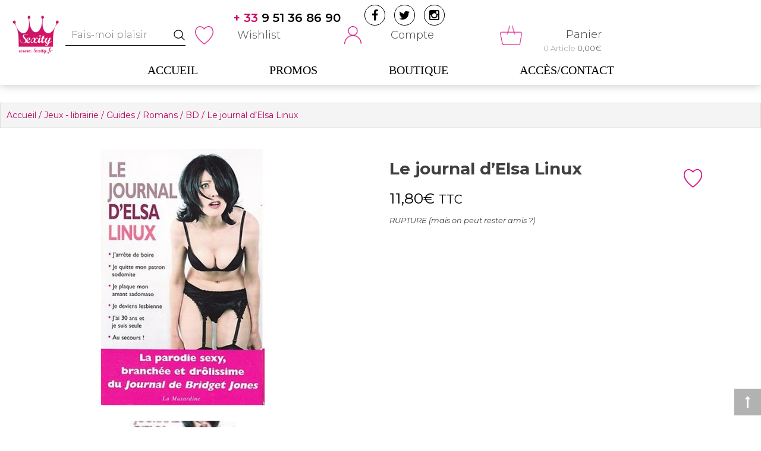

--- FILE ---
content_type: text/html; charset=UTF-8
request_url: https://www.sexity.fr/jeux-librairie/guides-romans-bd/le-journal-delsa-linux
body_size: 48851
content:

<!DOCTYPE html>
<html lang="fr-FR">
<head><meta charset="UTF-8"><script>if(navigator.userAgent.match(/MSIE|Internet Explorer/i)||navigator.userAgent.match(/Trident\/7\..*?rv:11/i)){var href=document.location.href;if(!href.match(/[?&]nowprocket/)){if(href.indexOf("?")==-1){if(href.indexOf("#")==-1){document.location.href=href+"?nowprocket=1"}else{document.location.href=href.replace("#","?nowprocket=1#")}}else{if(href.indexOf("#")==-1){document.location.href=href+"&nowprocket=1"}else{document.location.href=href.replace("#","&nowprocket=1#")}}}}</script><script>(()=>{class RocketLazyLoadScripts{constructor(){this.v="1.2.5.1",this.triggerEvents=["keydown","mousedown","mousemove","touchmove","touchstart","touchend","wheel"],this.userEventHandler=this.t.bind(this),this.touchStartHandler=this.i.bind(this),this.touchMoveHandler=this.o.bind(this),this.touchEndHandler=this.h.bind(this),this.clickHandler=this.u.bind(this),this.interceptedClicks=[],this.interceptedClickListeners=[],this.l(this),window.addEventListener("pageshow",(t=>{this.persisted=t.persisted,this.everythingLoaded&&this.m()})),document.addEventListener("DOMContentLoaded",(()=>{this.p()})),this.delayedScripts={normal:[],async:[],defer:[]},this.trash=[],this.allJQueries=[]}k(t){document.hidden?t.t():(this.triggerEvents.forEach((e=>window.addEventListener(e,t.userEventHandler,{passive:!0}))),window.addEventListener("touchstart",t.touchStartHandler,{passive:!0}),window.addEventListener("mousedown",t.touchStartHandler),document.addEventListener("visibilitychange",t.userEventHandler))}_(){this.triggerEvents.forEach((t=>window.removeEventListener(t,this.userEventHandler,{passive:!0}))),document.removeEventListener("visibilitychange",this.userEventHandler)}i(t){"HTML"!==t.target.tagName&&(window.addEventListener("touchend",this.touchEndHandler),window.addEventListener("mouseup",this.touchEndHandler),window.addEventListener("touchmove",this.touchMoveHandler,{passive:!0}),window.addEventListener("mousemove",this.touchMoveHandler),t.target.addEventListener("click",this.clickHandler),this.L(t.target,!0),this.M(t.target,"onclick","rocket-onclick"),this.C())}o(t){window.removeEventListener("touchend",this.touchEndHandler),window.removeEventListener("mouseup",this.touchEndHandler),window.removeEventListener("touchmove",this.touchMoveHandler,{passive:!0}),window.removeEventListener("mousemove",this.touchMoveHandler),t.target.removeEventListener("click",this.clickHandler),this.L(t.target,!1),this.M(t.target,"rocket-onclick","onclick"),this.O()}h(){window.removeEventListener("touchend",this.touchEndHandler),window.removeEventListener("mouseup",this.touchEndHandler),window.removeEventListener("touchmove",this.touchMoveHandler,{passive:!0}),window.removeEventListener("mousemove",this.touchMoveHandler)}u(t){t.target.removeEventListener("click",this.clickHandler),this.L(t.target,!1),this.M(t.target,"rocket-onclick","onclick"),this.interceptedClicks.push(t),t.preventDefault(),t.stopPropagation(),t.stopImmediatePropagation(),this.O()}D(){window.removeEventListener("touchstart",this.touchStartHandler,{passive:!0}),window.removeEventListener("mousedown",this.touchStartHandler),this.interceptedClicks.forEach((t=>{t.target.dispatchEvent(new MouseEvent("click",{view:t.view,bubbles:!0,cancelable:!0}))}))}l(t){EventTarget.prototype.addEventListenerBase=EventTarget.prototype.addEventListener,EventTarget.prototype.addEventListener=function(e,i,o){"click"!==e||t.windowLoaded||i===t.clickHandler||t.interceptedClickListeners.push({target:this,func:i,options:o}),(this||window).addEventListenerBase(e,i,o)}}L(t,e){this.interceptedClickListeners.forEach((i=>{i.target===t&&(e?t.removeEventListener("click",i.func,i.options):t.addEventListener("click",i.func,i.options))})),t.parentNode!==document.documentElement&&this.L(t.parentNode,e)}S(){return new Promise((t=>{this.T?this.O=t:t()}))}C(){this.T=!0}O(){this.T=!1}M(t,e,i){t.hasAttribute&&t.hasAttribute(e)&&(event.target.setAttribute(i,event.target.getAttribute(e)),event.target.removeAttribute(e))}t(){this._(this),"loading"===document.readyState?document.addEventListener("DOMContentLoaded",this.R.bind(this)):this.R()}p(){let t=[];document.querySelectorAll("script[type=rocketlazyloadscript][data-rocket-src]").forEach((e=>{let i=e.getAttribute("data-rocket-src");if(i&&0!==i.indexOf("data:")){0===i.indexOf("//")&&(i=location.protocol+i);try{const o=new URL(i).origin;o!==location.origin&&t.push({src:o,crossOrigin:e.crossOrigin||"module"===e.getAttribute("data-rocket-type")})}catch(t){}}})),t=[...new Map(t.map((t=>[JSON.stringify(t),t]))).values()],this.j(t,"preconnect")}async R(){this.lastBreath=Date.now(),this.P(this),this.F(this),this.q(),this.A(),this.I(),await this.U(this.delayedScripts.normal),await this.U(this.delayedScripts.defer),await this.U(this.delayedScripts.async);try{await this.W(),await this.H(this),await this.J()}catch(t){console.error(t)}window.dispatchEvent(new Event("rocket-allScriptsLoaded")),this.everythingLoaded=!0,this.S().then((()=>{this.D()})),this.N()}A(){document.querySelectorAll("script[type=rocketlazyloadscript]").forEach((t=>{t.hasAttribute("data-rocket-src")?t.hasAttribute("async")&&!1!==t.async?this.delayedScripts.async.push(t):t.hasAttribute("defer")&&!1!==t.defer||"module"===t.getAttribute("data-rocket-type")?this.delayedScripts.defer.push(t):this.delayedScripts.normal.push(t):this.delayedScripts.normal.push(t)}))}async B(t){if(await this.G(),!0!==t.noModule||!("noModule"in HTMLScriptElement.prototype))return new Promise((e=>{let i;function o(){(i||t).setAttribute("data-rocket-status","executed"),e()}try{if(navigator.userAgent.indexOf("Firefox/")>0||""===navigator.vendor)i=document.createElement("script"),[...t.attributes].forEach((t=>{let e=t.nodeName;"type"!==e&&("data-rocket-type"===e&&(e="type"),"data-rocket-src"===e&&(e="src"),i.setAttribute(e,t.nodeValue))})),t.text&&(i.text=t.text),i.hasAttribute("src")?(i.addEventListener("load",o),i.addEventListener("error",(function(){i.setAttribute("data-rocket-status","failed"),e()})),setTimeout((()=>{i.isConnected||e()}),1)):(i.text=t.text,o()),t.parentNode.replaceChild(i,t);else{const i=t.getAttribute("data-rocket-type"),n=t.getAttribute("data-rocket-src");i?(t.type=i,t.removeAttribute("data-rocket-type")):t.removeAttribute("type"),t.addEventListener("load",o),t.addEventListener("error",(function(){t.setAttribute("data-rocket-status","failed"),e()})),n?(t.removeAttribute("data-rocket-src"),t.src=n):t.src="data:text/javascript;base64,"+window.btoa(unescape(encodeURIComponent(t.text)))}}catch(i){t.setAttribute("data-rocket-status","failed"),e()}}));t.setAttribute("data-rocket-status","skipped")}async U(t){const e=t.shift();return e&&e.isConnected?(await this.B(e),this.U(t)):Promise.resolve()}I(){this.j([...this.delayedScripts.normal,...this.delayedScripts.defer,...this.delayedScripts.async],"preload")}j(t,e){var i=document.createDocumentFragment();t.forEach((t=>{const o=t.getAttribute&&t.getAttribute("data-rocket-src")||t.src;if(o){const n=document.createElement("link");n.href=o,n.rel=e,"preconnect"!==e&&(n.as="script"),t.getAttribute&&"module"===t.getAttribute("data-rocket-type")&&(n.crossOrigin=!0),t.crossOrigin&&(n.crossOrigin=t.crossOrigin),t.integrity&&(n.integrity=t.integrity),i.appendChild(n),this.trash.push(n)}})),document.head.appendChild(i)}P(t){let e={};function i(i,o){return e[o].eventsToRewrite.indexOf(i)>=0&&!t.everythingLoaded?"rocket-"+i:i}function o(t,o){!function(t){e[t]||(e[t]={originalFunctions:{add:t.addEventListener,remove:t.removeEventListener},eventsToRewrite:[]},t.addEventListener=function(){arguments[0]=i(arguments[0],t),e[t].originalFunctions.add.apply(t,arguments)},t.removeEventListener=function(){arguments[0]=i(arguments[0],t),e[t].originalFunctions.remove.apply(t,arguments)})}(t),e[t].eventsToRewrite.push(o)}function n(e,i){let o=e[i];e[i]=null,Object.defineProperty(e,i,{get:()=>o||function(){},set(n){t.everythingLoaded?o=n:e["rocket"+i]=o=n}})}o(document,"DOMContentLoaded"),o(window,"DOMContentLoaded"),o(window,"load"),o(window,"pageshow"),o(document,"readystatechange"),n(document,"onreadystatechange"),n(window,"onload"),n(window,"onpageshow")}F(t){let e;function i(e){return t.everythingLoaded?e:e.split(" ").map((t=>"load"===t||0===t.indexOf("load.")?"rocket-jquery-load":t)).join(" ")}function o(o){if(o&&o.fn&&!t.allJQueries.includes(o)){o.fn.ready=o.fn.init.prototype.ready=function(e){return t.domReadyFired?e.bind(document)(o):document.addEventListener("rocket-DOMContentLoaded",(()=>e.bind(document)(o))),o([])};const e=o.fn.on;o.fn.on=o.fn.init.prototype.on=function(){return this[0]===window&&("string"==typeof arguments[0]||arguments[0]instanceof String?arguments[0]=i(arguments[0]):"object"==typeof arguments[0]&&Object.keys(arguments[0]).forEach((t=>{const e=arguments[0][t];delete arguments[0][t],arguments[0][i(t)]=e}))),e.apply(this,arguments),this},t.allJQueries.push(o)}e=o}o(window.jQuery),Object.defineProperty(window,"jQuery",{get:()=>e,set(t){o(t)}})}async H(t){const e=document.querySelector("script[data-webpack]");e&&(await async function(){return new Promise((t=>{e.addEventListener("load",t),e.addEventListener("error",t)}))}(),await t.K(),await t.H(t))}async W(){this.domReadyFired=!0,await this.G(),document.dispatchEvent(new Event("rocket-readystatechange")),await this.G(),document.rocketonreadystatechange&&document.rocketonreadystatechange(),await this.G(),document.dispatchEvent(new Event("rocket-DOMContentLoaded")),await this.G(),window.dispatchEvent(new Event("rocket-DOMContentLoaded"))}async J(){await this.G(),document.dispatchEvent(new Event("rocket-readystatechange")),await this.G(),document.rocketonreadystatechange&&document.rocketonreadystatechange(),await this.G(),window.dispatchEvent(new Event("rocket-load")),await this.G(),window.rocketonload&&window.rocketonload(),await this.G(),this.allJQueries.forEach((t=>t(window).trigger("rocket-jquery-load"))),await this.G();const t=new Event("rocket-pageshow");t.persisted=this.persisted,window.dispatchEvent(t),await this.G(),window.rocketonpageshow&&window.rocketonpageshow({persisted:this.persisted}),this.windowLoaded=!0}m(){document.onreadystatechange&&document.onreadystatechange(),window.onload&&window.onload(),window.onpageshow&&window.onpageshow({persisted:this.persisted})}q(){const t=new Map;document.write=document.writeln=function(e){const i=document.currentScript;i||console.error("WPRocket unable to document.write this: "+e);const o=document.createRange(),n=i.parentElement;let s=t.get(i);void 0===s&&(s=i.nextSibling,t.set(i,s));const c=document.createDocumentFragment();o.setStart(c,0),c.appendChild(o.createContextualFragment(e)),n.insertBefore(c,s)}}async G(){Date.now()-this.lastBreath>45&&(await this.K(),this.lastBreath=Date.now())}async K(){return document.hidden?new Promise((t=>setTimeout(t))):new Promise((t=>requestAnimationFrame(t)))}N(){this.trash.forEach((t=>t.remove()))}static run(){const t=new RocketLazyLoadScripts;t.k(t)}}RocketLazyLoadScripts.run()})();</script>
	
	<meta name="viewport" content="width=device-width, initial-scale=1">
	<link rel="profile" href="https://gmpg.org/xfn/11">
	<link rel="pingback" href="https://www.sexity.fr/xmlrpc.php">
	<script type="rocketlazyloadscript" data-rocket-type="text/javascript">
		var yith_wcwl_plugin_ajax_web_url = 'https://www.sexity.fr/wp-admin/admin-ajax.php';
	</script>
	<!--<script src="./js/lazysizes.min.js" async=""></script>-->
					<script type="rocketlazyloadscript">document.documentElement.className = document.documentElement.className + ' yes-js js_active js'</script>
			<meta name='robots' content='index, follow, max-image-preview:large, max-snippet:-1, max-video-preview:-1' />
	<style>img:is([sizes="auto" i], [sizes^="auto," i]) { contain-intrinsic-size: 3000px 1500px }</style>
	
	<!-- This site is optimized with the Yoast SEO plugin v26.8 - https://yoast.com/product/yoast-seo-wordpress/ -->
	<title>Le journal d&#039;Elsa Linux - Sexity</title><link rel="preload" as="style" href="https://fonts.googleapis.com/css?family=Montserrat%3A100%2C200%2C300%2C300i%2C400%2C400i%2C500%2C500i%2C600%2C600i%2C700%2C800%2C900&#038;display=swap" /><link rel="stylesheet" href="https://fonts.googleapis.com/css?family=Montserrat%3A100%2C200%2C300%2C300i%2C400%2C400i%2C500%2C500i%2C600%2C600i%2C700%2C800%2C900&#038;display=swap" media="print" onload="this.media='all'" /><noscript><link rel="stylesheet" href="https://fonts.googleapis.com/css?family=Montserrat%3A100%2C200%2C300%2C300i%2C400%2C400i%2C500%2C500i%2C600%2C600i%2C700%2C800%2C900&#038;display=swap" /></noscript><style id="rocket-critical-css">ul{list-style:none}a:link:before,a:visited:before{display:block;text-transform:uppercase;font-size:10px;margin-bottom:5px;word-wrap:break-word}body:after{content:url(https://www.sexity.fr/wp-content/plugins/instagram-feed/img/sbi-sprite.png);display:none}ul{box-sizing:border-box}:root{--wp--preset--font-size--normal:16px;--wp--preset--font-size--huge:42px}.screen-reader-text{border:0;clip-path:inset(50%);height:1px;margin:-1px;overflow:hidden;padding:0;position:absolute;width:1px;word-wrap:normal!important}:root{--woocommerce:#720eec;--wc-green:#7ad03a;--wc-red:#a00;--wc-orange:#ffba00;--wc-blue:#2ea2cc;--wc-primary:#720eec;--wc-primary-text:#fcfbfe;--wc-secondary:#e9e6ed;--wc-secondary-text:#515151;--wc-highlight:#958e09;--wc-highligh-text:white;--wc-content-bg:#fff;--wc-subtext:#767676;--wc-form-border-color:rgba(32, 7, 7, 0.8);--wc-form-border-radius:4px;--wc-form-border-width:1px}.yith-wcwl-add-to-wishlist .yith-wcwl-add-button{display:flex;flex-direction:column;align-items:center}.yith-wcwl-add-to-wishlist svg.yith-wcwl-icon-svg{height:auto;width:25px;color:var(--add-to-wishlist-icon-color, #000)}.yith-wcwl-add-to-wishlist a.add_to_wishlist>.yith-wcwl-icon-svg{vertical-align:bottom}.yith-wcwl-add-to-wishlist{margin-top:10px}.yith-wcwl-add-button a.add_to_wishlist{margin:0;box-shadow:none;text-shadow:none}.yith-wcwl-add-button .add_to_wishlist svg.yith-wcwl-icon-svg{margin-right:5px}button::-moz-focus-inner{padding:0;border:0}@CHARSET "UTF-8";select{outline:none!important}select{outline:none!important}select{outline:none!important}select{outline:none!important}select{outline:none!important}button.pswp__button{box-shadow:none!important;background-image:url(https://www.sexity.fr/wp-content/plugins/woocommerce/assets/css/photoswipe/default-skin/default-skin.png)!important}button.pswp__button,button.pswp__button--arrow--left::before,button.pswp__button--arrow--right::before{background-color:transparent!important}button.pswp__button--arrow--left,button.pswp__button--arrow--right{background-image:none!important}.pswp{display:none;position:absolute;width:100%;height:100%;left:0;top:0;overflow:hidden;-ms-touch-action:none;touch-action:none;z-index:1500;-webkit-text-size-adjust:100%;-webkit-backface-visibility:hidden;outline:0}.pswp *{-webkit-box-sizing:border-box;box-sizing:border-box}.pswp__bg{position:absolute;left:0;top:0;width:100%;height:100%;background:#000;opacity:0;-webkit-transform:translateZ(0);transform:translateZ(0);-webkit-backface-visibility:hidden;will-change:opacity}.pswp__scroll-wrap{position:absolute;left:0;top:0;width:100%;height:100%;overflow:hidden}.pswp__container{-ms-touch-action:none;touch-action:none;position:absolute;left:0;right:0;top:0;bottom:0}.pswp__container{-webkit-touch-callout:none}.pswp__bg{will-change:opacity}.pswp__container{-webkit-backface-visibility:hidden}.pswp__item{position:absolute;left:0;right:0;top:0;bottom:0;overflow:hidden}.pswp__button{width:44px;height:44px;position:relative;background:0 0;overflow:visible;-webkit-appearance:none;display:block;border:0;padding:0;margin:0;float:left;opacity:.75;-webkit-box-shadow:none;box-shadow:none}.pswp__button::-moz-focus-inner{padding:0;border:0}.pswp__button,.pswp__button--arrow--left:before,.pswp__button--arrow--right:before{background:url(https://www.sexity.fr/wp-content/plugins/woocommerce/assets/css/photoswipe/default-skin/default-skin.png) 0 0 no-repeat;background-size:264px 88px;width:44px;height:44px}.pswp__button--close{background-position:0 -44px}.pswp__button--share{background-position:-44px -44px}.pswp__button--fs{display:none}.pswp__button--zoom{display:none;background-position:-88px 0}.pswp__button--arrow--left,.pswp__button--arrow--right{background:0 0;top:50%;margin-top:-50px;width:70px;height:100px;position:absolute}.pswp__button--arrow--left{left:0}.pswp__button--arrow--right{right:0}.pswp__button--arrow--left:before,.pswp__button--arrow--right:before{content:'';top:35px;background-color:rgba(0,0,0,.3);height:30px;width:32px;position:absolute}.pswp__button--arrow--left:before{left:6px;background-position:-138px -44px}.pswp__button--arrow--right:before{right:6px;background-position:-94px -44px}.pswp__share-modal{display:block;background:rgba(0,0,0,.5);width:100%;height:100%;top:0;left:0;padding:10px;position:absolute;z-index:1600;opacity:0;-webkit-backface-visibility:hidden;will-change:opacity}.pswp__share-modal--hidden{display:none}.pswp__share-tooltip{z-index:1620;position:absolute;background:#fff;top:56px;border-radius:2px;display:block;width:auto;right:44px;-webkit-box-shadow:0 2px 5px rgba(0,0,0,.25);box-shadow:0 2px 5px rgba(0,0,0,.25);-webkit-transform:translateY(6px);-ms-transform:translateY(6px);transform:translateY(6px);-webkit-backface-visibility:hidden;will-change:transform}.pswp__counter{position:relative;left:0;top:0;height:44px;font-size:13px;line-height:44px;color:#fff;opacity:.75;padding:0 10px;margin-inline-end:auto}.pswp__caption{position:absolute;left:0;bottom:0;width:100%;min-height:44px}.pswp__caption__center{text-align:left;max-width:420px;margin:0 auto;font-size:13px;padding:10px;line-height:20px;color:#ccc}.pswp__preloader{width:44px;height:44px;position:absolute;top:0;left:50%;margin-left:-22px;opacity:0;will-change:opacity;direction:ltr}.pswp__preloader__icn{width:20px;height:20px;margin:12px}@media screen and (max-width:1024px){.pswp__preloader{position:relative;left:auto;top:auto;margin:0;float:right}}.pswp__ui{-webkit-font-smoothing:auto;visibility:visible;opacity:1;z-index:1550}.pswp__top-bar{position:absolute;left:0;top:0;height:44px;width:100%;display:flex;justify-content:flex-end}.pswp__caption,.pswp__top-bar{-webkit-backface-visibility:hidden;will-change:opacity}.pswp__caption,.pswp__top-bar{background-color:rgba(0,0,0,.5)}.pswp__ui--hidden .pswp__button--arrow--left,.pswp__ui--hidden .pswp__button--arrow--right,.pswp__ui--hidden .pswp__caption,.pswp__ui--hidden .pswp__top-bar{opacity:.001}:root{--woocommerce:#720eec;--wc-green:#7ad03a;--wc-red:#a00;--wc-orange:#ffba00;--wc-blue:#2ea2cc;--wc-primary:#720eec;--wc-primary-text:#fcfbfe;--wc-secondary:#e9e6ed;--wc-secondary-text:#515151;--wc-highlight:#958e09;--wc-highligh-text:white;--wc-content-bg:#fff;--wc-subtext:#767676;--wc-form-border-color:rgba(32, 7, 7, 0.8);--wc-form-border-radius:4px;--wc-form-border-width:1px}.woocommerce img,.woocommerce-page img{height:auto;max-width:100%}.woocommerce #content div.product div.images,.woocommerce div.product div.images,.woocommerce-page #content div.product div.images,.woocommerce-page div.product div.images{float:left;width:48%}.woocommerce #content div.product div.thumbnails::after,.woocommerce #content div.product div.thumbnails::before,.woocommerce div.product div.thumbnails::after,.woocommerce div.product div.thumbnails::before,.woocommerce-page #content div.product div.thumbnails::after,.woocommerce-page #content div.product div.thumbnails::before,.woocommerce-page div.product div.thumbnails::after,.woocommerce-page div.product div.thumbnails::before{content:" ";display:table}.woocommerce #content div.product div.thumbnails::after,.woocommerce div.product div.thumbnails::after,.woocommerce-page #content div.product div.thumbnails::after,.woocommerce-page div.product div.thumbnails::after{clear:both}.woocommerce #content div.product div.thumbnails a,.woocommerce div.product div.thumbnails a,.woocommerce-page #content div.product div.thumbnails a,.woocommerce-page div.product div.thumbnails a{float:left;width:30.75%;margin-right:3.8%;margin-bottom:1em}.woocommerce #content div.product div.thumbnails a.first,.woocommerce div.product div.thumbnails a.first,.woocommerce-page #content div.product div.thumbnails a.first,.woocommerce-page div.product div.thumbnails a.first{clear:both}.woocommerce #content div.product div.summary,.woocommerce div.product div.summary,.woocommerce-page #content div.product div.summary,.woocommerce-page div.product div.summary{float:right;width:48%;clear:none}.woocommerce #content div.product .woocommerce-tabs,.woocommerce div.product .woocommerce-tabs,.woocommerce-page #content div.product .woocommerce-tabs,.woocommerce-page div.product .woocommerce-tabs{clear:both}.woocommerce #content div.product .woocommerce-tabs ul.tabs::after,.woocommerce #content div.product .woocommerce-tabs ul.tabs::before,.woocommerce div.product .woocommerce-tabs ul.tabs::after,.woocommerce div.product .woocommerce-tabs ul.tabs::before,.woocommerce-page #content div.product .woocommerce-tabs ul.tabs::after,.woocommerce-page #content div.product .woocommerce-tabs ul.tabs::before,.woocommerce-page div.product .woocommerce-tabs ul.tabs::after,.woocommerce-page div.product .woocommerce-tabs ul.tabs::before{content:" ";display:table}.woocommerce #content div.product .woocommerce-tabs ul.tabs::after,.woocommerce div.product .woocommerce-tabs ul.tabs::after,.woocommerce-page #content div.product .woocommerce-tabs ul.tabs::after,.woocommerce-page div.product .woocommerce-tabs ul.tabs::after{clear:both}.woocommerce #content div.product .woocommerce-tabs ul.tabs li,.woocommerce div.product .woocommerce-tabs ul.tabs li,.woocommerce-page #content div.product .woocommerce-tabs ul.tabs li,.woocommerce-page div.product .woocommerce-tabs ul.tabs li{display:inline-block}:root{--woocommerce:#720eec;--wc-green:#7ad03a;--wc-red:#a00;--wc-orange:#ffba00;--wc-blue:#2ea2cc;--wc-primary:#720eec;--wc-primary-text:#fcfbfe;--wc-secondary:#e9e6ed;--wc-secondary-text:#515151;--wc-highlight:#958e09;--wc-highligh-text:white;--wc-content-bg:#fff;--wc-subtext:#767676;--wc-form-border-color:rgba(32, 7, 7, 0.8);--wc-form-border-radius:4px;--wc-form-border-width:1px}.screen-reader-text{clip:rect(1px,1px,1px,1px);height:1px;overflow:hidden;position:absolute!important;width:1px;word-wrap:normal!important}.woocommerce .woocommerce-breadcrumb{margin:0 0 1em;padding:0}.woocommerce .woocommerce-breadcrumb::after,.woocommerce .woocommerce-breadcrumb::before{content:" ";display:table}.woocommerce .woocommerce-breadcrumb::after{clear:both}.woocommerce .quantity .qty{width:3.631em;text-align:center}.woocommerce div.product{margin-bottom:0;position:relative}.woocommerce div.product .product_title{clear:none;margin-top:0;padding:0}.woocommerce div.product p.stock{font-size:.92em}.woocommerce div.product div.images{margin-bottom:2em}.woocommerce div.product div.images img{display:block;width:100%;height:auto;box-shadow:none}.woocommerce div.product div.images div.thumbnails{padding-top:1em}.woocommerce div.product div.images .woocommerce-product-gallery__image a{display:block;outline-offset:-2px}.woocommerce div.product div.summary{margin-bottom:2em}.woocommerce div.product .woocommerce-tabs ul.tabs{list-style:none;padding:0 0 0 1em;margin:0 0 1.618em;overflow:hidden;position:relative}.woocommerce div.product .woocommerce-tabs ul.tabs li{border:1px solid #cfc8d8;background-color:#e9e6ed;color:#515151;display:inline-block;position:relative;z-index:0;border-radius:4px 4px 0 0;margin:0 -5px;padding:0 1em}.woocommerce div.product .woocommerce-tabs ul.tabs li a{display:inline-block;padding:.5em 0;font-weight:700;color:#515151;text-decoration:none}.woocommerce div.product .woocommerce-tabs ul.tabs li.active{background:#fff;color:#515151;z-index:2;border-bottom-color:#fff}.woocommerce div.product .woocommerce-tabs ul.tabs li.active a{color:inherit;text-shadow:inherit}.woocommerce div.product .woocommerce-tabs ul.tabs li.active::before{box-shadow:2px 2px 0 #fff}.woocommerce div.product .woocommerce-tabs ul.tabs li.active::after{box-shadow:-2px 2px 0 #fff}.woocommerce div.product .woocommerce-tabs ul.tabs li::after,.woocommerce div.product .woocommerce-tabs ul.tabs li::before{border:1px solid #cfc8d8;position:absolute;bottom:-1px;width:5px;height:5px;content:" ";box-sizing:border-box}.woocommerce div.product .woocommerce-tabs ul.tabs li::before{left:-5px;border-bottom-right-radius:4px;border-width:0 1px 1px 0;box-shadow:2px 2px 0 #e9e6ed}.woocommerce div.product .woocommerce-tabs ul.tabs li::after{right:-5px;border-bottom-left-radius:4px;border-width:0 0 1px 1px;box-shadow:-2px 2px 0 #e9e6ed}.woocommerce div.product .woocommerce-tabs ul.tabs::before{position:absolute;content:" ";width:100%;bottom:0;left:0;border-bottom:1px solid #cfc8d8;z-index:1}.woocommerce div.product form.cart{margin-bottom:2em}.woocommerce div.product form.cart::after,.woocommerce div.product form.cart::before{content:" ";display:table}.woocommerce div.product form.cart::after{clear:both}.woocommerce div.product form.cart div.quantity{float:left;margin:0 4px 0 0}.woocommerce div.product form.cart .button{vertical-align:middle;float:left}.woocommerce .cart .button{float:none}#ppc-button-ppcp-gateway{line-height:0}html{font-family:sans-serif;-webkit-text-size-adjust:100%;-ms-text-size-adjust:100%;overflow-x:hidden}body{margin:0;font-family:'Montserrat',sans-serif;;font-size:14px;overflow-x:hidden}aside,header,nav{display:block}a{background-color:transparent}h1{font-size:2em;margin:0.67em 0}small{font-size:80%}img{border:0}svg:not(:root){overflow:hidden}hr{box-sizing:content-box;height:0}button,input,select{color:inherit;font:inherit;margin:0}button{overflow:visible}button,select{text-transform:none}button{-webkit-appearance:button}button::-moz-focus-inner,input::-moz-focus-inner{border:0;padding:0}input{line-height:normal}input[type="checkbox"]{box-sizing:border-box;padding:0}input[type="number"]::-webkit-inner-spin-button,input[type="number"]::-webkit-outer-spin-button{height:auto}.woocommerce div.product div.images img{max-height:60vh;object-fit:contain}.yith_magnifier_gallery{display:block!important}body,button,input,select{color:#404040;font-family:'Montserrat',sans-serif;;font-size:14px;font-size:1rem;line-height:1.5}h1,h2{clear:both;font-family:'Montserrat',sans-serif}p{margin-bottom:1.5em}i{font-style:italic}html{box-sizing:border-box}*,*:before,*:after{box-sizing:inherit}body{background:#fff}hr{background-color:#ccc;border:0;height:1px;margin-bottom:1.5em}ul{margin:0}ul{list-style:disc}img{height:auto;max-width:100%}.megamenu img{height:10vw;max-height:128px;width:100%;object-fit:cover}button{background:none;border-radius:0;color:#333;border:2px solid #333;display:inline-block;font-size:13px;font-weight:300;line-height:20px;padding:5px 15px;position:relative;text-transform:uppercase;z-index:1}button:after{content:"";background:#ba065f;position:absolute;left:0;right:0;margin:0 auto;width:0;top:0;height:100%;z-index:-1;opacity:0;visibility:hidden}input[type="text"],input[type="number"]{color:#666;border:1px solid #ccc;border-radius:0px;padding:5px 10px;width:100%}select{border:1px solid #ccc;background:url(https://www.sexity.fr/wp-content/themes/sexity/images/dropdown.png) no-repeat;background-position:90% 50%;border-radius:0;font-size:14px;width:100%;appearance:none;-webkit-appearance:none;-moz-appearance:none;-ms-appearance:none;-o-appearance:none;padding-left:5px}a{text-decoration:none;color:inherit}a:visited{color:inherit;text-decoration:none}.screen-reader-text{clip:rect(1px,1px,1px,1px);position:absolute!important;height:1px;width:1px;overflow:hidden}.site-header:before,.site-header:after,.site-content:before,.site-content:after,.ed-container:before,.ed-container:after{content:"";display:table}.site-header:after,.site-content:after,.ed-container:after{clear:both}.widget{margin:0 0 1.5em}.widget:last-child{margin-bottom:0}.entry-summary{margin:1.5em 0 0;font-size:14px;line-height:25px}.ed-container{margin:0 auto;width:1280px}.site-header{background:#fff none repeat scroll 0 0;box-shadow:0 0 15px rgba(0,0,0,0.25)}.button,.bttn a,.woocommerce button.button.alt,.woocommerce button.button{background:transparent;border-radius:30px;color:#cc0e70;border:1px solid #cc0e70;display:inline-block;font-size:20px;font-weight:300;line-height:1.5;padding:11px 15px;position:relative;z-index:1;overflow:hidden}.type-product .button{font-size:16px!important}.button:before,.bttn a:before,.woocommerce button.button.alt:before,.woocommerce button.button:before{content:"";background:#cc0e70;position:absolute;left:0;right:0;margin:0 auto;width:0;top:0;height:100%;z-index:-1;opacity:0;visibility:hidden}.woocommerce div.product p.price{color:#000;font-size:25px}.woocommerce div.product form.cart div.quantity{margin:7px 4px 0 0}.shop-sidebar .widget-title{font-size:20px;font-weight:300;margin-top:0;text-transform:uppercase}.shop-sidebar .widget-title span:after{background:#333 none repeat scroll 0 0;bottom:0;content:"";height:1px;left:0;position:absolute;width:50%}.shop-sidebar .widget-title span{position:relative}#back-to-top{background:rgba(0,0,0,0.3) none repeat scroll 0 0;bottom:20px;color:#fff;display:inline-block;font-size:21px;height:45px;line-height:45px;position:fixed;right:0;text-align:center;width:45px}#primary,.woocommerce-page .shop-sidebar{margin-top:35px}.right-sidebar #primary,.woocommerce-page #primary{float:left;padding-right:30px;width:70%}.woocommerce-page .shop-sidebar{float:right;width:30%}.site-logo .custom-logo{max-width:80%}.grid-header{display:flex;flex-direction:row;justify-content:space-between}.buttom-header{padding-top:25px}.site-branding .site-logo{display:inline-block;vertical-align:middle}.site-branding .site-logo{line-height:0;text-align:center}.header-cart .cart-content .count{text-align:right;font-size:13px}.buttom-header .wrap-right{display:flex;flex-direction:row;text-align:right;justify-content:space-between;width:15%;align-items:center}.header-cart .cart-title{margin:17px 0 0;font-weight:300;font-size:18px;display:block}.account-section{display:flex;width:49%;flex-direction:row;justify-content:space-between;align-items:center;font-weight:300;font-size:18px;position:relative}.account-section .header-call-to{position:absolute;left:80px;top:-10px;font-size:25px;font-weight:600;display:flex;justify-content:space-between}.account-section .header-call-to a{color:#000}.account-section .header-call-to a span{color:#cb0968}.account-section .quick-wishlist{display:flex;align-content:center;align-items:center;justify-content:space-between;width:160px}.account-section .user-login .login{display:flex;align-content:center;align-items:center;justify-content:space-around;width:200px}.account-section .icowish{display:block;width:62px;height:68px;background:url(https://www.sexity.fr/wp-content/themes/sexity/images/wishlist-ico.png) no-repeat center center;background-size:70%}.account-section .icouser{display:block;width:59px;height:62px;background:url(https://www.sexity.fr/wp-content/themes/sexity/images/profil-ico.png) no-repeat center center;background-size:70%}.header-cart .cart-content{display:flex;align-content:center;align-items:center;justify-content:space-between;width:190px;margin-right:30px}.header-cart .icocart{display:block;width:75px;height:67px;background:url(https://www.sexity.fr/wp-content/themes/sexity/images/cart-ico.png) no-repeat center center;background-size:70%}.header-call-to>a,.header-cart span.cart-count{color:#999}.header-cart .widget{background:#f0f0f0 none repeat scroll 0 0;color:#333;margin-bottom:0;min-width:250px;padding:5px 15px;position:absolute;right:0;top:120%;opacity:0;visibility:hidden;z-index:99999;text-align:right}.menu-wrap .main-navigation{display:inline-block;float:left;vertical-align:middle;width:100%}.menu-toggle,.main-navigation .close{display:none}.main-navigation ul{list-style:outside none none;margin:0;padding:0}.menu-wrap ul li{display:inline-block;font-family:open sans;font-size:14px;line-height:20px;font-weight:400}.main-navigation ul li a{color:#000000;display:inline-block;padding:15px 60px;font-size:20px;text-transform:uppercase}#primary-menu{list-style:outside none none;margin:0;padding:0;display:flex;justify-content:center}#main-nav .megamenu .megamenuItem a span:after{content:"";border-bottom:1px solid transparent;position:absolute;bottom:0;left:0;right:0;margin:0 auto;width:0;z-index:1}.header-search{display:flex;width:16%;flex-direction:row;align-items:center}.price{color:#000;display:block;font-size:25px;font-weight:400;margin-bottom:10px}button.mgbutton::after{background:none}.yith-wcwl-add-to-wishlist::before{content:"\f004";font-family:fontawesome;font-size:10px;left:10px;position:absolute;display:none;visibility:hidden}.yith-wcwl-add-to-wishlist{position:absolute;top:0;color:#ba065f;display:inline-block;font-size:18px;line-height:18px;margin-top:0;padding:5px 5px 5px 25px;text-align:left;text-transform:uppercase;vertical-align:middle;width:55%}#moove-gdpr-menu li button{color:black!important;background-color:white}#moove-gdpr-menu li button:after{color:white!important;background-color:#d11266}.type-product .summary .add_to_wishlist{text-indent:-9999999px;display:block;positon:absolute;right:0;background:url(https://www.sexity.fr/wp-content/themes/sexity/images/wishlist-ico.png) no-repeat center center;width:37px;height:37px;margin:20px 0 0 70px;background-size:85%}.type-product .summary .yith-wcwl-add-to-wishlist{top:-10px;width:40%;right:0}.yith-wcwl-add-button a.add_to_wishlist{border:medium none;border-radius:0!important;font-size:12px;font-weight:400}ul.icohead{display:flex;justify-content:space-between;list-style:none;;width:195px}ul.icohead li{border:1px solid #000;width:35px;height:35px;border-radius:100px;display:flex;justify-content:center;align-items:center}ul.icohead li a{font-size:25px}.tagcloud{margin-bottom:20px}.widget_tag_cloud .tagcloud a{background:#eee none repeat scroll 0 0;display:inline-block;font-size:14px!important;margin-bottom:4px;padding:5px 15px}.woocommerce .entry-summary .product_title{width:76%}.woocommerce .woocommerce-breadcrumb{background:#f4f4f4 none repeat scroll 0 0;border:1px solid #ddd;color:#ba065f;font-size:14px;margin-top:30px;padding:10px;margin-bottom:0}.single .yith-wcwl-add-to-wishlist{padding:0}.single .yith-wcwl-add-to-wishlist::before{display:none}.woocommerce div.product .woocommerce-tabs ul.tabs li a{font-size:14px;font-weight:600}.shop-sidebar .woocommerce{margin-bottom:1.5em}.single.woocommerce #content div.product div.summary,.single.woocommerce div.product div.summary,.single.woocommerce-page #content div.product div.summary,.single.woocommerce-page div.product div.summary{position:relative}.single .product_meta{margin-top:20px;font-size:14px;color:#777}.single .product_meta span{padding:0 5px;font-weight:600}.single .product_meta span:first-child{padding-left:0}.single .product_meta span a{font-weight:400}.single.woocommerce div.product form.cart{margin-bottom:10px}.shop-sidebar .widget_woocommerce_product_search_widget{margin-bottom:40px}div.product-search-form form.product-search-form.show-submit-button input[type="text"].product-search-field{border:none;font-weight:300}div.product-search-form{border-bottom:1px solid #000}div.product-search-form form.product-search-form.show-submit-button button{border:none;text-indent:-99999999px;background:url(https://www.sexity.fr/wp-content/themes/sexity/images/icon-search.png) no-repeat center center;background-size:90%;padding:0em 0.8em!important}.header-search div.product-search-results-content{width:440px}.backgroundOverlay{position:fixed;top:0;right:0;bottom:0;left:0;height:100%;width:100%;margin:0;padding:0;background:#000000;opacity:.85;filter:alpha(opacity=85);-moz-opacity:.85;z-index:101;display:none}.delayedPopupWindow{display:none;position:fixed;width:auto;max-width:960px;top:53%;left:50%;width:960px;transform:translateX(-50%) translateY(-50%);background:#fff url(https://www.sexity.fr/wp-content/themes/sexity/images/bglogo-popup.png) no-repeat bottom left;z-index:102;padding:10px 20px 30px 20px}.delayedPopupWindow:before{content:"";display:block;background:url(https://www.sexity.fr/wp-content/themes/sexity/images/logo-popup.png) no-repeat center;width:200px;height:150px;position:relative;background-size:contain;margin:-120px auto 0 auto}.delayedPopupWindow p{text-align:center}.delayedPopupWindow .btn-popup{display:flex;justify-content:center;margin-top:6rem;position:relative}.delayedPopupWindow .btn-popup .bttn a{padding-left:3rem;padding-right:3rem;margin:0 0.5rem;text-transform:uppercase;color:#000;border-color:#000;font-weight:900}.delayedPopupWindow .btn-popup .bttn a:before{background:#000}.delayedPopupWindow .titre1{padding-bottom:0;margin-bottom:0;font-size:30px;line-height:35px;color:#000;margin-top:5rem}.delayedPopupWindow .titre1 span{color:#cc0e70}.delayedPopupWindow .btn-popup:before{content:"";margin:0 auto;background:#000;width:250px;height:1px;display:block;position:absolute;top:-3rem}.delayedPopupWindow .btn-popup:after{content:"";margin:0 auto;background:#000;width:100px;height:5px;display:block;position:absolute;top:-53px}#main-nav .megamenu{width:100%;max-width:1170px;position:absolute;left:50%;transform:translateX(-50%) scale(0.5);display:flex;background:#fff;padding:5px;flex-wrap:wrap;justify-content:center;transform-origin:50% 00%;visibility:hidden;opacity:0;z-index:9999999999999999999999}#main-nav .megamenu .megamenuItem{margin:0;flex:0 0 25%;border:5px solid #fff}#main-nav .megamenu .megamenuItem a{display:block;position:relative;padding:25px 0 0 0}#main-nav .megamenu .megamenuItem a span{display:flex;position:absolute;top:0px;left:0px;color:#ba065f;font-size:14px;text-transform:uppercase;font-weight:600;margin-bottom:8px}.wd-mobile{display:none}@media only screen and (min-width:1024px) and (max-width:1300px){.grid-header{justify-content:flex-start}.megamenuItem a span{font-size:15px!important}.site-branding .site-logo{max-width:100px}.header-cart .icocart,.account-section .icouser,.account-section .icowish{background-size:50%}.account-section .header-call-to a{font-size:20px}ul.icohead{width:175px;margin-top:-7px}.account-section{width:58%}}@media only screen and (min-width:321px) and (max-width:1024px){.megamenu img{height:20vw;width:100%;object-fit:cover}.delayedPopupWindow{width:100%;max-width:100%;padding:10px 20px 10px 20px}.delayedPopupWindow .titre1{font-size:15px;line-height:20px;margin-top:1rem}.delayedPopupWindow .btn-popup{flex-direction:row;align-items:center}.delayedPopupWindow .btn-popup .bttn a{padding-left:2rem;padding-right:2rem}.delayedPopupWindow p{font-size:13px}.delayedPopupWindow .btn-popup{margin-top:5rem}}@media only screen and (max-width:1024px){.right-sidebar #primary,.woocommerce-page #primary{width:66.66%!important}.woocommerce-page .shop-sidebar{width:33.33%;padding:0 25px!important}html,body{overflow-x:hidden}.account-section,.header-search,.header-search .search-box{width:100%}.account-section .header-call-to{top:-169px;left:161px}.grid-header{flex-direction:column}.header-search{justify-content:center;margin-bottom:23px;margin-top:40px}.account-section .quick-wishlist,.account-section .user-login .login,.header-cart .cart-content{flex-direction:column}.site-logo .custom-logo{max-width:45%}button.menu-toggle{position:absolute;top:5px;right:15px}#primary-menu{justify-content:flex-start;flex-direction:column;padding-top:60px}.account-section .icowish{width:40px;height:40px}.account-section .icouser{width:39px;height:42px}.header-cart .icocart{width:54px;height:48px}.header-cart .cart-title{margin:4px 0 0}.account-section .icowish,.account-section .icouser,.header-cart .icocart{margin-right:12px}.account-section .quick-wishlist,.account-section .user-login .login,.header-cart .cart-content{width:auto!important}.header-cart .cart-content{margin-right:0}.site-branding .site-logo{text-align:left}.buttom-header .wrap-right{position:absolute;top:86px;right:26px;width:auto!important}.buttom-header .wrap-right{right:15px}.site-header{padding-bottom:20px;margin-bottom:-11px}.single.woocommerce div.product form.cart{display:block;align-items:center}.woocommerce div.product form.cart div.quantity{margin:0 14px 0 0}.woocommerce div.product form.cart div.quantity{margin:0 10px 0 0}.delayedPopupWindow{max-width:320px}.delayedPopupWindow .titre1{padding-bottom:0;margin-bottom:0;font-size:12px;line-height:20px;color:#000;margin-top:1rem}.delayedPopupWindow .btn-popup{flex-direction:row;align-items:center}.delayedPopupWindow .btn-popup .bttn a{padding-left:2rem;padding-right:2rem}.delayedPopupWindow p{text-align:center;font-size:14px}.delayedPopupWindow{width:100%;max-width:100%}#main-nav .megamenu .megamenuItem a span{color:#000}#main-nav .megamenu .megamenuItem{border-bottom:none}.wd-desktop{display:none}.wd-mobile{display:block;position:relative;top:-25px}}@media only screen and (min-width:768px) and (max-width:1024px){.site-logo .custom-logo{max-width:100%}.account-section .header-call-to{top:-150px;left:340px}.account-section .header-call-to a{font-size:26px}#main-nav .megamenu .megamenuItem{flex:0 0 25%!important;padding-left:10px!important}}@media only screen and (max-width:450px){.right-sidebar #primary,.woocommerce-page #primary,.woocommerce-page .shop-sidebar{width:100%!important}#main-nav .megamenu .megamenuItem{flex:0 0 50%!important}.account-section .header-call-to{font-size:21px}}@media only screen and (min-width:650px) and (max-width:768px){.right-sidebar #primary,.woocommerce-page #primary{width:100%!important}}@media only screen and (max-width:375px){.account-section .header-call-to{font-size:21px}.account-section{font-size:16px}.delayedPopupWindow{width:100%;max-width:100%}.delayedPopupWindow .btn-popup{flex-direction:row;align-items:center}.delayedPopupWindow .btn-popup .bttn a{padding-left:2rem;padding-right:2rem}}@media only screen and (max-width:768px){.right-sidebar #primary,.woocommerce-page #primary{width:100%}}@media only screen and (max-width:468px){.header-search{margin-top:90px}.account-section .header-call-to{top:-219px}.wd-mobile{top:45px}}@media only screen and (max-width:320px){.account-section .header-call-to{font-size:15px}.account-section{font-size:14px}.delayedPopupWindow{width:100%;max-width:100%}.delayedPopupWindow .btn-popup{flex-direction:row;align-items:center}.delayedPopupWindow .btn-popup .bttn a{padding-left:2rem;padding-right:2rem}}@media only screen and (max-width:500px){.header-search div.product-search-results-content{width:100%}}.product-template-default.single.woocommerce div.product form.cart div.quantity{float:left;margin:0 4px 0 0}.product-template-default.single.woocommerce .product_meta{display:none}@media screen and (max-width:1288px){.ed-container{width:100%}.buttom-header,.menu-wrap{padding-left:10px;padding-right:10px}.right-sidebar #primary,.woocommerce-page #primary{padding-left:10px;width:100%}.woocommerce-page .shop-sidebar{padding-right:10px}}@media screen and (max-width:1096px){.menu-wrap .main-navigation{width:94%}.main-navigation ul li a{padding-left:45px;padding-right:45px}.yith-wcwl-add-button a.add_to_wishlist{font-size:10px}}@media screen and (max-width:1024px){.menu-wrap .main-navigation{width:93%}button.menu-toggle{display:block;height:40px;line-height:40px;overflow:hidden;text-indent:40px;white-space:nowrap;width:40px;padding:0;border-width:1px;margin-top:5px}button.menu-toggle::after{background:rgba(0,0,0,0) none repeat scroll 0 0;color:#333;content:"\f0c9";font-family:fontawesome;font-size:21px;opacity:1;position:absolute;text-indent:0;width:100%;visibility:visible}.main-navigation .close{border:1px solid #ddd;display:block;font-size:25px;height:35px;line-height:30px;position:absolute;right:20px;text-align:center;top:8px;width:35px;visibility:hidden;opacity:0}.menu-wrap ul li{display:block}.main-navigation ul li a{border-bottom:1px solid #ddd;padding:10px;width:100%}#main-nav .megamenu .megamenuItem span{display:-webkit-box!important;-webkit-box-orient:vertical;-webkit-line-clamp:1;overflow:hidden;width:100%}}@media screen and (max-width:800px){.account-section .header-call-to{flex-direction:column}.shop-sidebar{display:none}.menu-wrap .main-navigation{width:90%}.yith-wcwl-add-to-wishlist{width:100%}.right-sidebar #primary,.woocommerce-page #primary,.woocommerce-page .shop-sidebar{float:left;padding-left:10px;padding-right:10px;width:30%}.price{font-size:14px}}@media screen and (max-width:640px){.wishlist-box .my-wishlist{display:none}.header-cart .cart-title{font-size:11px}.yith-wcwl-add-to-wishlist{width:55%}}@media screen and (max-width:540px){.wishlist-box .my-wishlist{display:inline-block}.buttom-header .site-branding{padding-bottom:15px;width:100%}.buttom-header .wrap-right{text-align:left;width:100%}.header-cart .widget::before{left:55%}.menu-wrap .main-navigation{width:83%}}:root{--woocommerce:#720eec;--wc-green:#7ad03a;--wc-red:#a00;--wc-orange:#ffba00;--wc-blue:#2ea2cc;--wc-primary:#720eec;--wc-primary-text:#fcfbfe;--wc-secondary:#e9e6ed;--wc-secondary-text:#515151;--wc-highlight:#958e09;--wc-highligh-text:white;--wc-content-bg:#fff;--wc-subtext:#767676;--wc-form-border-color:rgba(32, 7, 7, 0.8);--wc-form-border-radius:4px;--wc-form-border-width:1px}.yith_magnifier_zoom{position:relative;display:block}.yith_magnifier_zoom img{display:block}.yith_magnifier_gallery{list-style:none}.yith_magnifier_thumbnail{margin-right:1px}.yith_magnifier_gallery{margin:0;padding:0;text-align:center}.yith_magnifier_gallery li{position:relative;display:inline-block;vertical-align:center;top:0}.yith_magnifier_gallery li a{width:100%!important;display:block;margin-top:10px;height:auto!important;overflow:hidden}.single-product.woocommerce .thumbnails{position:relative;overflow:hidden}.expand-button-hidden svg{display:block;padding:2px}.zoom-button-hidden svg{display:block;padding:5px}.expand-button-hidden svg{display:block;padding:5px}@font-face{font-family:Nunito;src:url(https://www.sexity.fr/wp-content/plugins/gdpr-cookie-compliance/dist/fonts/nunito-v8-latin-regular.eot);src:url(https://www.sexity.fr/wp-content/plugins/gdpr-cookie-compliance/dist/fonts/nunito-v8-latin-regular.eot?#iefix) format("embedded-opentype"),url(https://www.sexity.fr/wp-content/plugins/gdpr-cookie-compliance/dist/fonts/nunito-v8-latin-regular.woff2) format("woff2"),url(https://www.sexity.fr/wp-content/plugins/gdpr-cookie-compliance/dist/fonts/nunito-v8-latin-regular.woff) format("woff"),url(https://www.sexity.fr/wp-content/plugins/gdpr-cookie-compliance/dist/fonts/nunito-v8-latin-regular.ttf) format("truetype"),url(https://www.sexity.fr/wp-content/plugins/gdpr-cookie-compliance/dist/fonts/nunito-v8-latin-regular.svg#svgFontName) format("svg");font-style:normal;font-weight:400;font-display:swap}@font-face{font-family:Nunito;src:url(https://www.sexity.fr/wp-content/plugins/gdpr-cookie-compliance/dist/fonts/nunito-v8-latin-700.eot);src:url(https://www.sexity.fr/wp-content/plugins/gdpr-cookie-compliance/dist/fonts/nunito-v8-latin-700.eot?#iefix) format("embedded-opentype"),url(https://www.sexity.fr/wp-content/plugins/gdpr-cookie-compliance/dist/fonts/nunito-v8-latin-700.woff2) format("woff2"),url(https://www.sexity.fr/wp-content/plugins/gdpr-cookie-compliance/dist/fonts/nunito-v8-latin-700.woff) format("woff"),url(https://www.sexity.fr/wp-content/plugins/gdpr-cookie-compliance/dist/fonts/nunito-v8-latin-700.ttf) format("truetype"),url(https://www.sexity.fr/wp-content/plugins/gdpr-cookie-compliance/dist/fonts/nunito-v8-latin-700.svg#svgFontName) format("svg");font-style:normal;font-weight:700;font-display:swap}.gdpr_lightbox-hide{display:none}#moove_gdpr_cookie_info_bar .moove-gdpr-cookie-notice button.change-settings-button{padding:0;display:inline-block;border:none;box-shadow:none;background-color:transparent;color:inherit;text-decoration:underline;font-size:inherit;text-transform:inherit;font-weight:inherit;letter-spacing:inherit;line-height:inherit}#moove_gdpr_cookie_info_bar .gdpr-fbo-0{-ms-flex-order:1;order:1}.gdpr-sr-only{position:absolute;width:1px;height:1px;padding:0;margin:-1px;overflow:hidden;clip:rect(0,0,0,0);white-space:nowrap;border:0}#moove_gdpr_cookie_info_bar{content-visibility:auto}#moove_gdpr_cookie_info_bar .moove-gdpr-button-holder{display:-ms-flexbox;display:flex;-ms-flex-align:center;align-items:center}#moove_gdpr_cookie_modal .cookie-switch .cookie-slider{overflow:visible;box-shadow:1px 1px transparent}#moove_gdpr_cookie_modal{margin:0 auto;margin-top:0;min-height:60vh;font-family:Nunito,sans-serif;content-visibility:hidden}#moove_gdpr_cookie_modal span.tab-title{display:block}#moove_gdpr_cookie_modal button{letter-spacing:0;outline:none}#moove_gdpr_cookie_modal *{-webkit-font-smoothing:antialiased;-moz-osx-font-smoothing:grayscale;font-family:inherit}#moove_gdpr_cookie_modal .cookie-switch{position:relative;display:inline-block;width:50px;height:30px;padding:0}#moove_gdpr_cookie_modal .cookie-switch input{display:none}#moove_gdpr_cookie_modal .cookie-switch .cookie-slider{position:absolute;top:0;left:0;right:0;bottom:0;background-color:red;margin:0;padding:0}#moove_gdpr_cookie_modal .cookie-switch .cookie-slider:before{position:absolute;content:"";height:26px;width:26px;left:1px;bottom:1px;border:1px solid #f2f2f2;border-radius:50%;background-color:#fff;box-shadow:0 5px 15px 0 rgba(0,0,0,.25);display:block;box-sizing:content-box}#moove_gdpr_cookie_modal .cookie-switch .cookie-slider:after{content:attr(data-text-disabled);position:absolute;top:0;left:60px;font-weight:700;font-size:16px;line-height:30px;color:red;display:block;white-space:nowrap}#moove_gdpr_cookie_modal .cookie-switch .cookie-slider.cookie-round{border-radius:34px}#moove_gdpr_cookie_modal .cookie-switch .cookie-slider.cookie-round:before{border-radius:50%}#moove_gdpr_cookie_modal .cookie-switch .cookie-slider.gdpr-sr:after{display:none}#moove_gdpr_cookie_modal .cookie-switch .gdpr-sr-enable{display:none;color:#2e9935}#moove_gdpr_cookie_modal .cookie-switch .gdpr-sr-disable{display:block;color:red}#moove_gdpr_cookie_modal .cookie-switch .gdpr-sr-label{position:absolute;top:0;left:60px;font-weight:700;font-size:16px;line-height:30px;color:red;display:block;white-space:nowrap}#moove_gdpr_cookie_modal .cookie-switch input:checked+.cookie-slider{background-color:#2e9935}#moove_gdpr_cookie_modal .cookie-switch input:checked+.cookie-slider:after{content:attr(data-text-enable);color:#2e9935;white-space:nowrap}#moove_gdpr_cookie_modal .cookie-switch input:checked+.cookie-slider .gdpr-sr-enable{display:block}#moove_gdpr_cookie_modal .cookie-switch input:checked+.cookie-slider .gdpr-sr-disable{display:none}#moove_gdpr_cookie_modal .cookie-switch input:checked+.cookie-slider:before{transform:translateX(20px)}#moove_gdpr_cookie_modal a,#moove_gdpr_cookie_modal button{outline:none;box-shadow:none;text-shadow:none}#moove_gdpr_cookie_modal .moove-gdpr-modal-content{color:#000;background-color:#fff;width:900px;width:80vw;max-width:1170px;min-height:600px;border-radius:10px;position:relative;margin:0 auto}#moove_gdpr_cookie_modal .moove-gdpr-modal-content .gdpr-cc-form-fieldset{background-color:transparent}#moove_gdpr_cookie_modal .moove-gdpr-modal-content.logo-position-left .moove-gdpr-company-logo-holder{text-align:left}#moove_gdpr_cookie_modal .moove-gdpr-modal-content.moove_gdpr_modal_theme_v1 .main-modal-content{display:-ms-flexbox;display:flex;-ms-flex-flow:column;flex-flow:column;height:100%}#moove_gdpr_cookie_modal .moove-gdpr-modal-content.moove_gdpr_modal_theme_v1 .moove-gdpr-modal-footer-content .moove-gdpr-button-holder button.mgbutton{margin:2px}#moove_gdpr_cookie_modal .moove-gdpr-modal-content .moove-gdpr-modal-close{position:absolute;text-decoration:none;top:-30px;right:-30px;display:block;width:60px;height:60px;line-height:60px;text-align:center;border-radius:50%;background:transparent;padding:0;z-index:99;margin:0;outline:none;box-shadow:none;border:none}#moove_gdpr_cookie_modal .moove-gdpr-modal-content .moove-gdpr-modal-close span.gdpr-icon{display:block;width:60px;height:60px;line-height:60px;font-size:48px;background-color:#0c4da2;border:1px solid #0c4da2;color:#fff;border-radius:50%}#moove_gdpr_cookie_modal .moove-gdpr-modal-content .moove-gdpr-company-logo-holder{padding:0;margin-bottom:25px}#moove_gdpr_cookie_modal .moove-gdpr-modal-content .moove-gdpr-company-logo-holder img{max-height:75px;max-width:70%;width:auto;display:inline-block}#moove_gdpr_cookie_modal .moove-gdpr-modal-content .moove-gdpr-tab-main span.tab-title{font-weight:700;font-size:28px;line-height:1.2;margin:0;padding:0;color:#000;margin-bottom:25px}#moove_gdpr_cookie_modal .moove-gdpr-modal-content .moove-gdpr-tab-main .moove-gdpr-tab-main-content{display:-ms-flexbox;display:flex;-ms-flex-flow:column;flex-flow:column;max-height:calc(100% - 155px);overflow-y:auto;padding-right:20px;padding-bottom:15px}#moove_gdpr_cookie_modal .moove-gdpr-modal-content .moove-gdpr-tab-main .moove-gdpr-tab-main-content a,#moove_gdpr_cookie_modal .moove-gdpr-modal-content .moove-gdpr-tab-main .moove-gdpr-tab-main-content p{font-weight:400;font-size:16px;line-height:1.4;margin-bottom:18px;margin-top:0;padding:0;color:#000}#moove_gdpr_cookie_modal .moove-gdpr-modal-content .moove-gdpr-tab-main .moove-gdpr-tab-main-content a{color:#000;text-decoration:underline}#moove_gdpr_cookie_modal .moove-gdpr-modal-content .moove-gdpr-tab-main .moove-gdpr-status-bar{padding:5px;margin-right:10px;margin-bottom:15px}#moove_gdpr_cookie_modal .moove-gdpr-modal-content .moove-gdpr-tab-main .moove-gdpr-status-bar.gdpr-checkbox-disabled{opacity:.6}#moove_gdpr_cookie_modal .moove-gdpr-modal-content .moove-gdpr-tab-main .moove-gdpr-status-bar.gdpr-checkbox-disabled .cookie-switch input:checked+.cookie-slider{background-color:#474747}#moove_gdpr_cookie_modal .moove-gdpr-modal-content .moove-gdpr-tab-main .moove-gdpr-status-bar.gdpr-checkbox-disabled .cookie-switch input:checked+.cookie-slider:after{color:#474747}#moove_gdpr_cookie_modal .moove-gdpr-modal-content .moove-gdpr-tab-main .moove-gdpr-status-bar .gdpr-cc-form-wrap,#moove_gdpr_cookie_modal .moove-gdpr-modal-content .moove-gdpr-tab-main .moove-gdpr-status-bar .gdpr-cc-form-wrap .gdpr-cc-form-fieldset{border:none;padding:0;margin:0;box-shadow:none}#moove_gdpr_cookie_modal .moove-gdpr-modal-content .moove-gdpr-modal-footer-content{display:-ms-flexbox;display:flex;-ms-flex-align:center;align-items:center;height:130px;position:absolute;left:0;bottom:0;width:100%;background-color:#f1f1f1;z-index:15;border-radius:5px}#moove_gdpr_cookie_modal .moove-gdpr-modal-content .moove-gdpr-modal-footer-content:before{content:"";position:absolute;bottom:130px;left:60px;right:60px;height:1px;display:block;background-color:#c9c8c8}#moove_gdpr_cookie_modal .moove-gdpr-modal-content .moove-gdpr-modal-footer-content .moove-gdpr-button-holder{width:calc(100% + 16px);display:-ms-flexbox;display:flex;padding:0 60px;-ms-flex-pack:justify;justify-content:space-between;margin:0 -2px;-ms-flex-wrap:wrap;flex-wrap:wrap}#moove_gdpr_cookie_modal .moove-gdpr-modal-content .moove-gdpr-modal-footer-content .moove-gdpr-button-holder button.mgbutton{margin:8px;text-decoration:none;border-radius:150px;color:#fff;padding:15px 10px;border:1px solid transparent;min-width:160px;text-align:center;text-transform:none;letter-spacing:0;font-weight:700;font-size:14px;line-height:20px}#moove_gdpr_cookie_modal .moove-gdpr-modal-content .moove-gdpr-modal-footer-content .moove-gdpr-button-holder button.mgbutton.moove-gdpr-modal-save-settings{color:#fff;display:none}#moove_gdpr_cookie_modal .moove-gdpr-modal-content .moove-gdpr-modal-left-content{width:40%;display:inline-block;float:left;padding:40px 60px;position:absolute;height:100%;top:0;box-shadow:0 0 30px 0 rgba(35,35,35,.1);background:#fff;z-index:10;left:0;border-top-left-radius:5px;border-bottom-left-radius:5px}#moove_gdpr_cookie_modal .moove-gdpr-modal-content .moove-gdpr-modal-left-content .moove-gdpr-branding-cnt{position:absolute;bottom:0;padding-bottom:30px;left:60px;right:60px}#moove_gdpr_cookie_modal .moove-gdpr-modal-content .moove-gdpr-modal-left-content #moove-gdpr-menu{padding:0;list-style:none;margin:0;z-index:12}#moove_gdpr_cookie_modal .moove-gdpr-modal-content .moove-gdpr-modal-left-content #moove-gdpr-menu li{margin:0;padding:0;list-style:none;margin-bottom:7px}#moove_gdpr_cookie_modal .moove-gdpr-modal-content .moove-gdpr-modal-left-content #moove-gdpr-menu li.menu-item-selected button{background-color:#fff;border-color:#f1f1f1;color:#000}#moove_gdpr_cookie_modal .moove-gdpr-modal-content .moove-gdpr-modal-left-content #moove-gdpr-menu li button{display:-ms-flexbox;display:flex;-ms-flex-align:center;align-items:center;font-weight:800;font-size:14px;text-decoration:none;text-transform:uppercase;background-color:#f1f1f1;border:1px solid #f1f1f1;line-height:1.1;padding:13px 20px;color:#0c4da2;width:100%;border-radius:5px;text-align:left;white-space:normal}#moove_gdpr_cookie_modal .moove-gdpr-modal-content .moove-gdpr-modal-left-content #moove-gdpr-menu li button span.gdpr-nav-tab-title{display:-ms-inline-flexbox;display:inline-flex;-ms-flex-align:center;align-items:center;width:calc(100% - 40px)}#moove_gdpr_cookie_modal .moove-gdpr-modal-content .moove-gdpr-modal-right-content{width:60%;display:inline-block;float:right;padding:40px 60px;position:absolute;top:0;height:auto;right:0;background-color:#f1f1f1;border-top-right-radius:5px;border-bottom-right-radius:5px}#moove_gdpr_cookie_modal .moove-gdpr-modal-content .moove-gdpr-tab-main .moove-gdpr-status-bar:after,.moove-clearfix:after{content:"";display:table;clear:both}#moove_gdpr_cookie_info_bar{position:fixed;bottom:0;left:0;width:100%;min-height:60px;max-height:400px;color:#fff;z-index:9900;background-color:#202020;border-top:1px solid #fff;font-family:Nunito,sans-serif}#moove_gdpr_cookie_info_bar *{font-family:inherit;-webkit-font-smoothing:antialiased;-moz-osx-font-smoothing:grayscale}#moove_gdpr_cookie_info_bar.moove-gdpr-info-bar-hidden{bottom:-400px}#moove_gdpr_cookie_info_bar.moove-gdpr-align-center{text-align:center}#moove_gdpr_cookie_info_bar.moove-gdpr-dark-scheme{background-color:#202020;border-top:1px solid #fff}#moove_gdpr_cookie_info_bar.moove-gdpr-dark-scheme .moove-gdpr-info-bar-container .moove-gdpr-info-bar-content p,#moove_gdpr_cookie_info_bar.moove-gdpr-dark-scheme p{color:#fff}#moove_gdpr_cookie_info_bar.moove-gdpr-dark-scheme .moove-gdpr-info-bar-container .moove-gdpr-info-bar-content button{text-decoration:underline;outline:none}#moove_gdpr_cookie_info_bar .moove-gdpr-info-bar-container{padding:10px 40px;position:static;display:inline-block}#moove_gdpr_cookie_info_bar .moove-gdpr-info-bar-container .moove-gdpr-info-bar-content{padding-left:30px;padding-right:30px;text-align:left;display:-ms-flexbox;display:flex;-ms-flex-align:center;align-items:center;width:100%}#moove_gdpr_cookie_info_bar .moove-gdpr-info-bar-container .moove-gdpr-info-bar-content p{margin:0;font-size:14px;line-height:18px;font-weight:700;padding-bottom:0;color:#fff}#moove_gdpr_cookie_info_bar .moove-gdpr-info-bar-container .moove-gdpr-info-bar-content button.mgbutton{font-size:14px;line-height:20px;color:#fff;font-weight:700;text-decoration:none;border-radius:150px;padding:8px 30px;border:none;display:inline-block;margin:3px 4px;white-space:nowrap;text-transform:none;letter-spacing:0}#moove_gdpr_cookie_info_bar .moove-gdpr-info-bar-container .moove-gdpr-info-bar-content .moove-gdpr-button-holder{padding-left:15px;padding-left:3vw}#moove_gdpr_save_popup_settings_button{display:block;z-index:1001;position:fixed;background-color:rgba(0,0,0,.8);color:#fff;padding:0;text-align:center;height:40px;outline:none;font-weight:400;font-size:14px;line-height:20px;border-radius:0;border:none;text-decoration:none;border-radius:50px}#moove_gdpr_save_popup_settings_button:not(.gdpr-floating-button-custom-position){bottom:20px;left:20px}#moove_gdpr_save_popup_settings_button span{background-color:inherit}#moove_gdpr_save_popup_settings_button span.moove_gdpr_icon{display:-ms-inline-flexbox;display:inline-flex;line-height:40px;float:left;font-size:30px;min-width:40px;height:40px;-ms-flex-align:center;align-items:center;-ms-flex-pack:center;justify-content:center;text-align:center;z-index:15;position:relative;background-color:inherit;border-radius:inherit}#moove_gdpr_save_popup_settings_button span.moove_gdpr_text{font:normal 12px Arial,sans-serif;text-transform:uppercase;white-space:nowrap;padding:0 15px 0 5px;top:0;left:0;position:relative;line-height:40px;display:none;overflow:hidden;z-index:5;background-color:transparent;text-decoration:none}#moove_gdpr_cookie_info_bar *{box-sizing:border-box}@media (max-width:767px){.gdpr-icon.moovegdpr-arrow-close:after,.gdpr-icon.moovegdpr-arrow-close:before{height:14px;top:calc(50% - 7px)}#moove_gdpr_cookie_info_bar .moove-gdpr-button-holder{-ms-flex-wrap:wrap;flex-wrap:wrap}#moove_gdpr_cookie_modal .moove-gdpr-modal-content{width:calc(100vw - 50px)}#moove_gdpr_cookie_modal .cookie-switch{width:40px;height:24px}#moove_gdpr_cookie_modal .cookie-switch .cookie-slider:before{height:20px;width:20px}#moove_gdpr_cookie_modal .cookie-switch input:checked+.cookie-slider:before{transform:translateX(16px)}#moove_gdpr_cookie_modal .moove-gdpr-modal-content.moove_gdpr_modal_theme_v1 .moove-gdpr-tab-main .moove-gdpr-tab-main-content{max-height:auto}#moove_gdpr_cookie_modal .moove-gdpr-modal-content{max-height:500px;max-height:90vh;min-height:auto}#moove_gdpr_cookie_modal .moove-gdpr-modal-content .cookie-switch .cookie-slider:after,#moove_gdpr_cookie_modal .moove-gdpr-modal-content .cookie-switch .gdpr-sr-label{font-weight:800;font-size:12px;line-height:30px;min-width:130px}#moove_gdpr_cookie_modal .moove-gdpr-modal-content .cookie-switch .gdpr-sr-label{line-height:1.8}#moove_gdpr_cookie_modal .moove-gdpr-modal-content .moove-gdpr-modal-close{position:absolute;top:-15px;right:-15px;display:block;width:30px;height:30px;line-height:30px;text-decoration:none}#moove_gdpr_cookie_modal .moove-gdpr-modal-content .moove-gdpr-modal-close span.gdpr-icon{width:30px;height:30px;line-height:30px;font-size:30px}#moove_gdpr_cookie_modal .moove-gdpr-modal-content .moove-gdpr-company-logo-holder{margin-bottom:15px}#moove_gdpr_cookie_modal .moove-gdpr-modal-content .moove-gdpr-modal-left-content{padding:10px;padding-top:30px;position:relative;top:0;left:0;text-align:center;min-height:140px;border-radius:0;border-top-left-radius:5px;border-top-right-radius:5px}#moove_gdpr_cookie_modal .moove-gdpr-modal-content .moove-gdpr-modal-left-content #moove-gdpr-menu{display:-ms-flexbox;display:flex;margin:0 -3px;-ms-flex-wrap:wrap;flex-wrap:wrap}#moove_gdpr_cookie_modal .moove-gdpr-modal-content .moove-gdpr-modal-left-content #moove-gdpr-menu li{list-style:none;margin-bottom:20px;display:-ms-inline-flexbox;display:inline-flex;margin:3px;-ms-flex:1;flex:1}#moove_gdpr_cookie_modal .moove-gdpr-modal-content .moove-gdpr-modal-left-content #moove-gdpr-menu li button{padding:5px}#moove_gdpr_cookie_modal .moove-gdpr-modal-content .moove-gdpr-modal-left-content #moove-gdpr-menu li button span.gdpr-nav-tab-title{font-size:8px;line-height:1.2}#moove_gdpr_cookie_modal .moove-gdpr-modal-content .moove-gdpr-modal-left-content .moove-gdpr-branding-cnt{top:3px;right:3px;left:auto;padding:0;bottom:auto;transform:scale(.8)}#moove_gdpr_cookie_modal .moove-gdpr-modal-content .moove-gdpr-modal-right-content{width:100%;position:relative;padding:15px 10px;border-radius:0;border-bottom-left-radius:5px;border-bottom-right-radius:5px}#moove_gdpr_cookie_modal .moove-gdpr-modal-content .moove-gdpr-tab-main span.tab-title{font-weight:700;font-size:16px}#moove_gdpr_cookie_modal .moove-gdpr-modal-content .moove-gdpr-tab-main .moove-gdpr-status-bar{padding:0}#moove_gdpr_cookie_modal .moove-gdpr-modal-content .moove-gdpr-tab-main .moove-gdpr-tab-main-content{padding:0;position:relative;overflow:auto;max-height:calc(100% - 110px)}#moove_gdpr_cookie_modal .moove-gdpr-modal-content .moove-gdpr-tab-main .moove-gdpr-tab-main-content a,#moove_gdpr_cookie_modal .moove-gdpr-modal-content .moove-gdpr-tab-main .moove-gdpr-tab-main-content p{font-weight:400;font-size:14px;line-height:1.3}#moove_gdpr_cookie_modal .moove-gdpr-modal-content.moove_gdpr_modal_theme_v1 .moove-gdpr-tab-main{margin-bottom:55px}#moove_gdpr_cookie_modal .moove-gdpr-modal-content.moove_gdpr_modal_theme_v1 .moove-gdpr-tab-main .moove-gdpr-tab-main-content{height:100%;max-height:calc(90vh - 320px)}#moove_gdpr_cookie_modal .moove-gdpr-modal-content .moove-gdpr-modal-footer-content{height:70px}#moove_gdpr_cookie_modal .moove-gdpr-modal-content .moove-gdpr-modal-footer-content:before{left:10px;right:10px;bottom:70px}#moove_gdpr_cookie_modal .moove-gdpr-modal-content .moove-gdpr-modal-footer-content .moove-gdpr-button-holder{padding:0 10px}#moove_gdpr_cookie_modal .moove-gdpr-modal-content .moove-gdpr-modal-footer-content .moove-gdpr-button-holder button.mgbutton{margin:0;background-color:#fff;text-decoration:none;border-radius:150px;font-weight:700;font-size:12px;line-height:18px;padding:5px;border:1px solid #fff;color:#fff;min-width:110px;text-align:center;text-transform:none}#moove_gdpr_cookie_modal .moove-gdpr-modal-content .moove-gdpr-modal-left-content{width:100%}#moove_gdpr_cookie_modal .moove-gdpr-modal-content .moove-gdpr-company-logo-holder img{max-height:40px}#moove_gdpr_cookie_modal .moove-gdpr-modal-content .moove-gdpr-company-logo-holder{text-align:center}#moove_gdpr_cookie_info_bar .moove-gdpr-info-bar-container{padding:15px}#moove_gdpr_cookie_info_bar .moove-gdpr-info-bar-container .moove-gdpr-info-bar-content{padding-left:0;padding-right:0;display:block;min-height:auto}#moove_gdpr_cookie_info_bar .moove-gdpr-info-bar-container .moove-gdpr-info-bar-content .moove-gdpr-cookie-notice{padding-left:4px;margin-bottom:10px}#moove_gdpr_cookie_info_bar .moove-gdpr-info-bar-container .moove-gdpr-info-bar-content .moove-gdpr-button-holder{padding-left:0}#moove_gdpr_cookie_info_bar .moove-gdpr-info-bar-container .moove-gdpr-info-bar-content button.mgbutton{font-size:12px;font-weight:700;padding:5px 20px}}@media screen and (max-width:767px) and (orientation:landscape){#moove_gdpr_cookie_modal .moove-gdpr-modal-content.moove_gdpr_modal_theme_v1 .moove-gdpr-modal-right-content .main-modal-content .moove-gdpr-tab-content{margin-bottom:35px;max-height:55vh;overflow:auto}#moove_gdpr_cookie_modal .moove-gdpr-modal-content .moove-gdpr-company-logo-holder{text-align:left;margin:0;display:inline-block;float:left;width:40%}#moove_gdpr_cookie_modal .moove-gdpr-modal-content .moove-gdpr-modal-left-content #moove-gdpr-menu{max-width:60%;float:right}#moove_gdpr_cookie_modal .moove-gdpr-modal-content .moove-gdpr-modal-left-content{padding-top:30px;min-height:75px}#moove_gdpr_cookie_modal .moove-gdpr-modal-content .moove-gdpr-tab-main span.tab-title{margin-bottom:10px}#moove_gdpr_cookie_modal .moove-gdpr-modal-content .moove-gdpr-modal-footer-content{height:45px}#moove_gdpr_cookie_modal .moove-gdpr-modal-content .moove-gdpr-modal-footer-content:before{bottom:45px}#moove_gdpr_cookie_modal .moove-gdpr-modal-content .moove-gdpr-tab-main .moove-gdpr-tab-main-content{display:-ms-flexbox;display:flex;-ms-flex-flow:column;flex-flow:column;max-height:350px;max-height:calc(100% - 70px)}#moove_gdpr_cookie_modal{background:transparent;border-radius:5px}#moove_gdpr_cookie_modal .moove-gdpr-modal-content .moove-gdpr-modal-right-content{min-height:55vh}#moove_gdpr_cookie_modal .moove-gdpr-modal-content.moove_gdpr_modal_theme_v1 .moove-gdpr-tab-main .moove-gdpr-tab-main-content{max-height:100%}}@media (min-width:768px){#moove_gdpr_cookie_modal .moove-gdpr-modal-content.moove_gdpr_modal_theme_v1 .moove-gdpr-modal-right-content,#moove_gdpr_cookie_modal .moove-gdpr-modal-content.moove_gdpr_modal_theme_v1 .moove-gdpr-tab-content,#moove_gdpr_cookie_modal .moove-gdpr-modal-content.moove_gdpr_modal_theme_v1 .moove-gdpr-tab-main{height:100%}}@media (min-width:768px) and (max-width:999px){#moove_gdpr_cookie_modal .moove-gdpr-modal-content .moove-gdpr-modal-right-content{padding:30px 20px}#moove_gdpr_cookie_modal .moove-gdpr-modal-content .moove-gdpr-modal-footer-content{height:120px}#moove_gdpr_cookie_modal .moove-gdpr-modal-content .moove-gdpr-modal-footer-content .moove-gdpr-button-holder{padding:0 20px}#moove_gdpr_cookie_modal .moove-gdpr-modal-content .moove-gdpr-modal-footer-content:before{bottom:120px;left:20px;right:20px}#moove_gdpr_cookie_modal .moove-gdpr-modal-content .moove-gdpr-modal-left-content{padding:30px 20px}#moove_gdpr_cookie_modal .moove-gdpr-modal-content{min-height:620px;transform:scale(.75)}#moove_gdpr_cookie_modal .moove-gdpr-modal-content .moove-gdpr-modal-left-content .moove-gdpr-branding-cnt{left:20px;right:20px}#moove_gdpr_cookie_info_bar .moove-gdpr-info-bar-container .moove-gdpr-info-bar-content p{font-size:13px}#moove_gdpr_cookie_modal .moove-gdpr-modal-content .moove-gdpr-modal-left-content #moove-gdpr-menu li button{padding:10px 15px;font-weight:700;font-size:12px}#moove_gdpr_cookie_info_bar .moove-gdpr-info-bar-container .moove-gdpr-info-bar-content{padding-left:20px;padding-right:20px}#moove_gdpr_cookie_modal .moove-gdpr-modal-content .moove-gdpr-tab-main span.tab-title{font-weight:700;font-size:24px}#moove_gdpr_cookie_info_bar .moove-gdpr-info-bar-container{padding:10px 20px}#moove_gdpr_cookie_modal .moove-gdpr-modal-content .moove-gdpr-modal-footer-content .moove-gdpr-button-holder button.mgbutton{min-width:auto;padding:7px 15px;font-size:13px;margin:4px 8px}}@media (min-width:1000px) and (max-width:1300px){#moove_gdpr_cookie_modal .moove-gdpr-modal-content .moove-gdpr-modal-right-content{padding:40px 30px}#moove_gdpr_cookie_modal .moove-gdpr-modal-content .moove-gdpr-modal-footer-content{height:120px}#moove_gdpr_cookie_modal .moove-gdpr-modal-content .moove-gdpr-modal-footer-content .moove-gdpr-button-holder{padding:0 30px}#moove_gdpr_cookie_modal .moove-gdpr-modal-content .moove-gdpr-modal-footer-content:before{bottom:120px;left:30px;right:30px}#moove_gdpr_cookie_modal .moove-gdpr-modal-content .moove-gdpr-modal-left-content .moove-gdpr-branding-cnt{left:30px;right:30px}#moove_gdpr_cookie_modal .moove-gdpr-modal-content .moove-gdpr-modal-left-content{padding:30px}#moove_gdpr_cookie_modal .moove-gdpr-modal-content{min-width:700px}#moove_gdpr_cookie_modal .moove-gdpr-modal-content .moove-gdpr-modal-footer-content .moove-gdpr-button-holder button.mgbutton{min-width:auto;padding:10px 30px;margin-left:8px;margin-right:8px}}@media (min-width:768px) and (max-height:700px){#moove_gdpr_cookie_modal .moove-gdpr-modal-content{min-height:600px;transform:scale(.7)}}@media (-ms-high-contrast:none),screen and (-ms-high-contrast:active){#moove_gdpr_cookie_info_bar .moove-gdpr-info-bar-container .moove-gdpr-info-bar-content{display:block;max-width:100%;text-align:center}#moove_gdpr_cookie_info_bar .moove-gdpr-info-bar-container .moove-gdpr-info-bar-content .moove-gdpr-button-holder{margin-top:10px}#moove_gdpr_cookie_modal .moove-gdpr-modal-content .moove-gdpr-tab-main .moove-gdpr-tab-main-content{display:block;max-width:100%}#moove_gdpr_cookie_modal .moove-gdpr-modal-content .moove-gdpr-modal-left-content #moove-gdpr-menu li button span{display:block}}@media (-ms-high-contrast:active),(-ms-high-contrast:none){#moove_gdpr_cookie_info_bar .moove-gdpr-info-bar-container .moove-gdpr-info-bar-content{display:block;max-width:100%;text-align:center}#moove_gdpr_cookie_info_bar .moove-gdpr-info-bar-container .moove-gdpr-info-bar-content .moove-gdpr-button-holder{margin-top:10px}#moove_gdpr_cookie_modal .moove-gdpr-modal-content .moove-gdpr-tab-main .moove-gdpr-tab-main-content{display:block;max-width:100%}#moove_gdpr_cookie_modal .moove-gdpr-modal-content .moove-gdpr-modal-left-content #moove-gdpr-menu li button span{display:block}}#moove_gdpr_save_popup_settings_button span.moove_gdpr_icon svg{height:30px;width:auto}#moove_gdpr_save_popup_settings_button span.moove_gdpr_icon svg *{fill:currentColor}.gdpr-icon.moovegdpr-arrow-close{position:relative}.gdpr-icon.moovegdpr-arrow-close:after,.gdpr-icon.moovegdpr-arrow-close:before{position:absolute;content:" ";height:24px;width:1px;top:calc(50% - 12px);background-color:currentColor}.gdpr-icon.moovegdpr-arrow-close:before{transform:rotate(45deg)}.gdpr-icon.moovegdpr-arrow-close:after{transform:rotate(-45deg)}@media (max-width:767px){.gdpr-icon.moovegdpr-arrow-close:after,.gdpr-icon.moovegdpr-arrow-close:before{height:14px;top:calc(50% - 7px)}#moove_gdpr_cookie_modal .moove-gdpr-modal-content{display:-ms-flexbox;display:flex;-ms-flex-wrap:wrap;flex-wrap:wrap}#moove_gdpr_cookie_modal .moove-gdpr-modal-content.moove_gdpr_modal_theme_v1 .moove-gdpr-tab-main .moove-gdpr-tab-main-content{height:auto}#moove_gdpr_cookie_modal .moove-gdpr-modal-content .moove-gdpr-modal-footer-content{display:-ms-flexbox;display:flex;padding:5px 0;-ms-flex-wrap:wrap;flex-wrap:wrap}#moove_gdpr_cookie_modal .moove-gdpr-modal-content .moove-gdpr-modal-footer-content .moove-gdpr-button-holder{display:-ms-flexbox;display:flex;-ms-flex-align:center;align-items:center;-ms-flex-pack:justify;justify-content:space-between;margin-bottom:10px}#moove_gdpr_cookie_modal .moove-gdpr-modal-content .moove-gdpr-modal-footer-content .moove-gdpr-button-holder button.mgbutton{min-width:auto;padding:5px 15px}#moove_gdpr_cookie_modal .moove-gdpr-modal-content.moove_gdpr_modal_theme_v1 .moove-gdpr-modal-left-content #moove-gdpr-menu{display:none}#moove_gdpr_cookie_modal .moove-gdpr-modal-content .moove-gdpr-modal-left-content{min-height:auto}#moove_gdpr_cookie_modal .moove-gdpr-modal-content.moove_gdpr_modal_theme_v1 .main-modal-content .moove-gdpr-tab-main{display:block!important;min-height:auto;max-height:100%;margin-bottom:0}#moove_gdpr_cookie_modal .moove-gdpr-modal-content.moove_gdpr_modal_theme_v1 .main-modal-content .moove-gdpr-tab-content{margin-bottom:80px;max-height:50vh;overflow:auto}#moove_gdpr_cookie_modal .moove-gdpr-modal-content.moove_gdpr_modal_theme_v1 .main-modal-content #strict-necessary-cookies .tab-title{padding:10px;background-color:#fff;border:1px solid #fff;display:block;margin:10px 0 0;border-radius:5px;position:relative;padding-left:30px}#moove_gdpr_cookie_modal .moove-gdpr-modal-content.moove_gdpr_modal_theme_v1 .main-modal-content #strict-necessary-cookies .tab-title:before{content:"\203A";position:absolute;left:0;top:0;bottom:2px;font-size:24px;color:currentColor;width:30px;display:-ms-flexbox;display:flex;-ms-flex-align:center;align-items:center;-ms-flex-pack:center;justify-content:center;line-height:1;font-family:Georgia,serif}#moove_gdpr_cookie_modal .moove-gdpr-modal-content.moove_gdpr_modal_theme_v1 .main-modal-content #strict-necessary-cookies .moove-gdpr-tab-main-content{display:none;padding:10px;background-color:#fff}}@media (max-width:350px){#moove_gdpr_cookie_modal .moove-gdpr-modal-content .moove-gdpr-modal-footer-content .moove-gdpr-button-holder button.mgbutton{padding:3px 12px}}.screen-reader-text{clip:rect(1px,1px,1px,1px);word-wrap:normal!important;border:0;clip-path:inset(50%);height:1px;margin:-1px;overflow:hidden;overflow-wrap:normal!important;padding:0;position:absolute!important;width:1px}div.product-search{box-sizing:border-box;display:block;float:none;list-style:none;margin:0;padding:0;position:relative}div.product-search-form{display:block;float:none;position:relative;width:100%}div.product-search-form input{width:100%}div.product-search div.product-search-form form.product-search-form{padding:0;margin:0;border:0}div.product-search-results{box-sizing:border-box;display:block;left:0;margin:0;padding:0;position:relative;top:0;border:0}div.product-search-results-content{display:block;float:none;height:auto;overflow-x:hidden;overflow-y:auto;position:static;z-index:auto;width:100%;padding:0;margin:0;background:#fff;border:1px solid #ccc}div.product-search-results-content:empty{border:0}div.product-search.floating div.product-search-results-content{position:absolute;z-index:99999}div.product-search-form span.product-search-field-clear{position:absolute;right:0;height:1px;overflow:visible;margin:auto 0;top:-1em;bottom:.5em;padding:0 .5em}div.product-search-form span.product-search-field-clear:after{content:"\d7"}.product-search input[type="text"].product-search-field{margin:0}.product-search input[type="text"].product-search-field{display:inline-block}div.product-search-form form.product-search-form.show-submit-button{display:flex}div.product-search-form form.product-search-form.show-submit-button input[type="text"].product-search-field{display:inline-block;overflow:hidden;flex:auto}div.product-search-form form.product-search-form.show-submit-button span.product-search-field-clear{display:inline-block;flex:auto;position:relative;overflow:visible;margin:auto 0;right:1em;height:auto;width:0;top:auto;bottom:auto;padding:0}div.product-search-form form.product-search-form.show-submit-button button{display:inline-block;flex:initial;margin:0 0 0 2px;padding:.3em .5em}.product-search .product-search-results-content{display:none}@font-face{font-display:swap;font-family:Nunito;src:url(https://www.sexity.fr/wp-content/plugins/netreviews/includes/fonts/Nunito/Nunito-Regular.ttf)}</style>
	<meta name="description" content="Elle est gaulée comme une cafetière mais seule comme un panda. Elle attend le prince charmant mais ne croise que des pervers. Elle nous émeut, elle nous Sexity" />
	<link rel="canonical" href="https://www.sexity.fr/jeux-librairie/jeux-librairie-livres-erotiques/le-journal-delsa-linux" />
	<meta property="og:locale" content="fr_FR" />
	<meta property="og:type" content="article" />
	<meta property="og:title" content="Le journal d&#039;Elsa Linux - Sexity" />
	<meta property="og:description" content="Elle est gaulée comme une cafetière mais seule comme un panda. Elle attend le prince charmant mais ne croise que des pervers. Elle nous émeut, elle nous Sexity" />
	<meta property="og:url" content="https://www.sexity.fr/jeux-librairie/jeux-librairie-livres-erotiques/le-journal-delsa-linux" />
	<meta property="og:site_name" content="Sexity" />
	<meta property="article:publisher" content="https://www.facebook.com/Sexity-103273139751741/" />
	<meta property="article:modified_time" content="2025-11-14T13:58:31+00:00" />
	<meta property="og:image" content="https://www.sexity.fr/wp-content/uploads/2019/03_produits/photos/jeux_librairie_le_journal_d_elsa_linux_1.jpg" />
	<meta property="og:image:width" content="318" />
	<meta property="og:image:height" content="500" />
	<meta property="og:image:type" content="image/jpeg" />
	<meta name="twitter:card" content="summary_large_image" />
	<meta name="twitter:site" content="@sexity" />
	<meta name="twitter:label1" content="Durée de lecture estimée" />
	<meta name="twitter:data1" content="1 minute" />
	<script type="application/ld+json" class="yoast-schema-graph">{"@context":"https://schema.org","@graph":[{"@type":"WebPage","@id":"https://www.sexity.fr/jeux-librairie/jeux-librairie-livres-erotiques/le-journal-delsa-linux","url":"https://www.sexity.fr/jeux-librairie/jeux-librairie-livres-erotiques/le-journal-delsa-linux","name":"Le journal d'Elsa Linux - Sexity","isPartOf":{"@id":"https://www.sexity.fr/#website"},"primaryImageOfPage":{"@id":"https://www.sexity.fr/jeux-librairie/jeux-librairie-livres-erotiques/le-journal-delsa-linux#primaryimage"},"image":{"@id":"https://www.sexity.fr/jeux-librairie/jeux-librairie-livres-erotiques/le-journal-delsa-linux#primaryimage"},"thumbnailUrl":"https://www.sexity.fr/wp-content/uploads/2019/03_produits/photos/jeux_librairie_le_journal_d_elsa_linux_1.jpg","datePublished":"2019-03-22T15:05:20+00:00","dateModified":"2025-11-14T13:58:31+00:00","description":"Elle est gaulée comme une cafetière mais seule comme un panda. Elle attend le prince charmant mais ne croise que des pervers. Elle nous émeut, elle nous Sexity","breadcrumb":{"@id":"https://www.sexity.fr/jeux-librairie/jeux-librairie-livres-erotiques/le-journal-delsa-linux#breadcrumb"},"inLanguage":"fr-FR","potentialAction":[{"@type":"ReadAction","target":["https://www.sexity.fr/jeux-librairie/jeux-librairie-livres-erotiques/le-journal-delsa-linux"]}]},{"@type":"ImageObject","inLanguage":"fr-FR","@id":"https://www.sexity.fr/jeux-librairie/jeux-librairie-livres-erotiques/le-journal-delsa-linux#primaryimage","url":"https://www.sexity.fr/wp-content/uploads/2019/03_produits/photos/jeux_librairie_le_journal_d_elsa_linux_1.jpg","contentUrl":"https://www.sexity.fr/wp-content/uploads/2019/03_produits/photos/jeux_librairie_le_journal_d_elsa_linux_1.jpg","width":318,"height":500},{"@type":"BreadcrumbList","@id":"https://www.sexity.fr/jeux-librairie/jeux-librairie-livres-erotiques/le-journal-delsa-linux#breadcrumb","itemListElement":[{"@type":"ListItem","position":1,"name":"Accueil","item":"https://www.sexity.fr/"},{"@type":"ListItem","position":2,"name":"Boutique","item":"https://www.sexity.fr/boutique-sex-shop-hommes-femmes-nantes-44"},{"@type":"ListItem","position":3,"name":"Le journal d&#8217;Elsa Linux"}]},{"@type":"WebSite","@id":"https://www.sexity.fr/#website","url":"https://www.sexity.fr/","name":"Sexity","description":"Osez séduire","publisher":{"@id":"https://www.sexity.fr/#organization"},"potentialAction":[{"@type":"SearchAction","target":{"@type":"EntryPoint","urlTemplate":"https://www.sexity.fr/?s={search_term_string}"},"query-input":{"@type":"PropertyValueSpecification","valueRequired":true,"valueName":"search_term_string"}}],"inLanguage":"fr-FR"},{"@type":"Organization","@id":"https://www.sexity.fr/#organization","name":"Sexity","url":"https://www.sexity.fr/","logo":{"@type":"ImageObject","inLanguage":"fr-FR","@id":"https://www.sexity.fr/#/schema/logo/image/","url":"https://www.sexity.fr/wp-content/uploads/2019/01/logo-sexity-1.png","contentUrl":"https://www.sexity.fr/wp-content/uploads/2019/01/logo-sexity-1.png","width":220,"height":184,"caption":"Sexity"},"image":{"@id":"https://www.sexity.fr/#/schema/logo/image/"},"sameAs":["https://www.facebook.com/Sexity-103273139751741/","https://x.com/sexity","https://www.instagram.com/p/BsdKEf6h4n3/"]}]}</script>
	<!-- / Yoast SEO plugin. -->


<link rel='dns-prefetch' href='//fonts.googleapis.com' />
<link href='https://fonts.gstatic.com' crossorigin rel='preconnect' />
<link rel="alternate" type="application/rss+xml" title="Sexity &raquo; Flux" href="https://www.sexity.fr/feed" />
<link rel="alternate" type="application/rss+xml" title="Sexity &raquo; Flux des commentaires" href="https://www.sexity.fr/comments/feed" />
<link data-minify="1" rel='preload'  href='https://www.sexity.fr/wp-content/cache/min/1/wp-content/plugins/slick-sitemap/slickmap.css?ver=1763567103' data-rocket-async="style" as="style" onload="this.onload=null;this.rel='stylesheet'" onerror="this.removeAttribute('data-rocket-async')"  type='text/css' media='all' />
<link rel='preload'  href='https://www.sexity.fr/wp-content/plugins/instagram-feed/css/sbi-styles.min.css?ver=6.9.0' data-rocket-async="style" as="style" onload="this.onload=null;this.rel='stylesheet'" onerror="this.removeAttribute('data-rocket-async')"  type='text/css' media='all' />
<style id='wp-emoji-styles-inline-css' type='text/css'>

	img.wp-smiley, img.emoji {
		display: inline !important;
		border: none !important;
		box-shadow: none !important;
		height: 1em !important;
		width: 1em !important;
		margin: 0 0.07em !important;
		vertical-align: -0.1em !important;
		background: none !important;
		padding: 0 !important;
	}
</style>
<link rel='preload'  href='https://www.sexity.fr/wp-includes/css/dist/block-library/style.min.css?ver=6.8.1' data-rocket-async="style" as="style" onload="this.onload=null;this.rel='stylesheet'" onerror="this.removeAttribute('data-rocket-async')"  type='text/css' media='all' />
<style id='classic-theme-styles-inline-css' type='text/css'>
/*! This file is auto-generated */
.wp-block-button__link{color:#fff;background-color:#32373c;border-radius:9999px;box-shadow:none;text-decoration:none;padding:calc(.667em + 2px) calc(1.333em + 2px);font-size:1.125em}.wp-block-file__button{background:#32373c;color:#fff;text-decoration:none}
</style>
<link data-minify="1" rel='preload'  href='https://www.sexity.fr/wp-content/cache/min/1/wp-content/plugins/yith-woocommerce-wishlist/assets/css/jquery.selectBox.css?ver=1763567103' data-rocket-async="style" as="style" onload="this.onload=null;this.rel='stylesheet'" onerror="this.removeAttribute('data-rocket-async')"  type='text/css' media='all' />
<link data-minify="1" rel='preload'  href='https://www.sexity.fr/wp-content/cache/min/1/wp-content/plugins/woocommerce/assets/css/prettyPhoto.css?ver=1763567103' data-rocket-async="style" as="style" onload="this.onload=null;this.rel='stylesheet'" onerror="this.removeAttribute('data-rocket-async')"  type='text/css' media='all' />
<link data-minify="1" rel='preload'  href='https://www.sexity.fr/wp-content/cache/min/1/wp-content/plugins/yith-woocommerce-wishlist/assets/css/style.css?ver=1763567103' data-rocket-async="style" as="style" onload="this.onload=null;this.rel='stylesheet'" onerror="this.removeAttribute('data-rocket-async')"  type='text/css' media='all' />
<style id='yith-wcwl-main-inline-css' type='text/css'>
 :root { --rounded-corners-radius: 16px; --add-to-cart-rounded-corners-radius: 16px; --feedback-duration: 3s } 
 :root { --rounded-corners-radius: 16px; --add-to-cart-rounded-corners-radius: 16px; --feedback-duration: 3s } 
</style>
<style id='global-styles-inline-css' type='text/css'>
:root{--wp--preset--aspect-ratio--square: 1;--wp--preset--aspect-ratio--4-3: 4/3;--wp--preset--aspect-ratio--3-4: 3/4;--wp--preset--aspect-ratio--3-2: 3/2;--wp--preset--aspect-ratio--2-3: 2/3;--wp--preset--aspect-ratio--16-9: 16/9;--wp--preset--aspect-ratio--9-16: 9/16;--wp--preset--color--black: #000000;--wp--preset--color--cyan-bluish-gray: #abb8c3;--wp--preset--color--white: #ffffff;--wp--preset--color--pale-pink: #f78da7;--wp--preset--color--vivid-red: #cf2e2e;--wp--preset--color--luminous-vivid-orange: #ff6900;--wp--preset--color--luminous-vivid-amber: #fcb900;--wp--preset--color--light-green-cyan: #7bdcb5;--wp--preset--color--vivid-green-cyan: #00d084;--wp--preset--color--pale-cyan-blue: #8ed1fc;--wp--preset--color--vivid-cyan-blue: #0693e3;--wp--preset--color--vivid-purple: #9b51e0;--wp--preset--gradient--vivid-cyan-blue-to-vivid-purple: linear-gradient(135deg,rgba(6,147,227,1) 0%,rgb(155,81,224) 100%);--wp--preset--gradient--light-green-cyan-to-vivid-green-cyan: linear-gradient(135deg,rgb(122,220,180) 0%,rgb(0,208,130) 100%);--wp--preset--gradient--luminous-vivid-amber-to-luminous-vivid-orange: linear-gradient(135deg,rgba(252,185,0,1) 0%,rgba(255,105,0,1) 100%);--wp--preset--gradient--luminous-vivid-orange-to-vivid-red: linear-gradient(135deg,rgba(255,105,0,1) 0%,rgb(207,46,46) 100%);--wp--preset--gradient--very-light-gray-to-cyan-bluish-gray: linear-gradient(135deg,rgb(238,238,238) 0%,rgb(169,184,195) 100%);--wp--preset--gradient--cool-to-warm-spectrum: linear-gradient(135deg,rgb(74,234,220) 0%,rgb(151,120,209) 20%,rgb(207,42,186) 40%,rgb(238,44,130) 60%,rgb(251,105,98) 80%,rgb(254,248,76) 100%);--wp--preset--gradient--blush-light-purple: linear-gradient(135deg,rgb(255,206,236) 0%,rgb(152,150,240) 100%);--wp--preset--gradient--blush-bordeaux: linear-gradient(135deg,rgb(254,205,165) 0%,rgb(254,45,45) 50%,rgb(107,0,62) 100%);--wp--preset--gradient--luminous-dusk: linear-gradient(135deg,rgb(255,203,112) 0%,rgb(199,81,192) 50%,rgb(65,88,208) 100%);--wp--preset--gradient--pale-ocean: linear-gradient(135deg,rgb(255,245,203) 0%,rgb(182,227,212) 50%,rgb(51,167,181) 100%);--wp--preset--gradient--electric-grass: linear-gradient(135deg,rgb(202,248,128) 0%,rgb(113,206,126) 100%);--wp--preset--gradient--midnight: linear-gradient(135deg,rgb(2,3,129) 0%,rgb(40,116,252) 100%);--wp--preset--font-size--small: 13px;--wp--preset--font-size--medium: 20px;--wp--preset--font-size--large: 36px;--wp--preset--font-size--x-large: 42px;--wp--preset--spacing--20: 0.44rem;--wp--preset--spacing--30: 0.67rem;--wp--preset--spacing--40: 1rem;--wp--preset--spacing--50: 1.5rem;--wp--preset--spacing--60: 2.25rem;--wp--preset--spacing--70: 3.38rem;--wp--preset--spacing--80: 5.06rem;--wp--preset--shadow--natural: 6px 6px 9px rgba(0, 0, 0, 0.2);--wp--preset--shadow--deep: 12px 12px 50px rgba(0, 0, 0, 0.4);--wp--preset--shadow--sharp: 6px 6px 0px rgba(0, 0, 0, 0.2);--wp--preset--shadow--outlined: 6px 6px 0px -3px rgba(255, 255, 255, 1), 6px 6px rgba(0, 0, 0, 1);--wp--preset--shadow--crisp: 6px 6px 0px rgba(0, 0, 0, 1);}:where(.is-layout-flex){gap: 0.5em;}:where(.is-layout-grid){gap: 0.5em;}body .is-layout-flex{display: flex;}.is-layout-flex{flex-wrap: wrap;align-items: center;}.is-layout-flex > :is(*, div){margin: 0;}body .is-layout-grid{display: grid;}.is-layout-grid > :is(*, div){margin: 0;}:where(.wp-block-columns.is-layout-flex){gap: 2em;}:where(.wp-block-columns.is-layout-grid){gap: 2em;}:where(.wp-block-post-template.is-layout-flex){gap: 1.25em;}:where(.wp-block-post-template.is-layout-grid){gap: 1.25em;}.has-black-color{color: var(--wp--preset--color--black) !important;}.has-cyan-bluish-gray-color{color: var(--wp--preset--color--cyan-bluish-gray) !important;}.has-white-color{color: var(--wp--preset--color--white) !important;}.has-pale-pink-color{color: var(--wp--preset--color--pale-pink) !important;}.has-vivid-red-color{color: var(--wp--preset--color--vivid-red) !important;}.has-luminous-vivid-orange-color{color: var(--wp--preset--color--luminous-vivid-orange) !important;}.has-luminous-vivid-amber-color{color: var(--wp--preset--color--luminous-vivid-amber) !important;}.has-light-green-cyan-color{color: var(--wp--preset--color--light-green-cyan) !important;}.has-vivid-green-cyan-color{color: var(--wp--preset--color--vivid-green-cyan) !important;}.has-pale-cyan-blue-color{color: var(--wp--preset--color--pale-cyan-blue) !important;}.has-vivid-cyan-blue-color{color: var(--wp--preset--color--vivid-cyan-blue) !important;}.has-vivid-purple-color{color: var(--wp--preset--color--vivid-purple) !important;}.has-black-background-color{background-color: var(--wp--preset--color--black) !important;}.has-cyan-bluish-gray-background-color{background-color: var(--wp--preset--color--cyan-bluish-gray) !important;}.has-white-background-color{background-color: var(--wp--preset--color--white) !important;}.has-pale-pink-background-color{background-color: var(--wp--preset--color--pale-pink) !important;}.has-vivid-red-background-color{background-color: var(--wp--preset--color--vivid-red) !important;}.has-luminous-vivid-orange-background-color{background-color: var(--wp--preset--color--luminous-vivid-orange) !important;}.has-luminous-vivid-amber-background-color{background-color: var(--wp--preset--color--luminous-vivid-amber) !important;}.has-light-green-cyan-background-color{background-color: var(--wp--preset--color--light-green-cyan) !important;}.has-vivid-green-cyan-background-color{background-color: var(--wp--preset--color--vivid-green-cyan) !important;}.has-pale-cyan-blue-background-color{background-color: var(--wp--preset--color--pale-cyan-blue) !important;}.has-vivid-cyan-blue-background-color{background-color: var(--wp--preset--color--vivid-cyan-blue) !important;}.has-vivid-purple-background-color{background-color: var(--wp--preset--color--vivid-purple) !important;}.has-black-border-color{border-color: var(--wp--preset--color--black) !important;}.has-cyan-bluish-gray-border-color{border-color: var(--wp--preset--color--cyan-bluish-gray) !important;}.has-white-border-color{border-color: var(--wp--preset--color--white) !important;}.has-pale-pink-border-color{border-color: var(--wp--preset--color--pale-pink) !important;}.has-vivid-red-border-color{border-color: var(--wp--preset--color--vivid-red) !important;}.has-luminous-vivid-orange-border-color{border-color: var(--wp--preset--color--luminous-vivid-orange) !important;}.has-luminous-vivid-amber-border-color{border-color: var(--wp--preset--color--luminous-vivid-amber) !important;}.has-light-green-cyan-border-color{border-color: var(--wp--preset--color--light-green-cyan) !important;}.has-vivid-green-cyan-border-color{border-color: var(--wp--preset--color--vivid-green-cyan) !important;}.has-pale-cyan-blue-border-color{border-color: var(--wp--preset--color--pale-cyan-blue) !important;}.has-vivid-cyan-blue-border-color{border-color: var(--wp--preset--color--vivid-cyan-blue) !important;}.has-vivid-purple-border-color{border-color: var(--wp--preset--color--vivid-purple) !important;}.has-vivid-cyan-blue-to-vivid-purple-gradient-background{background: var(--wp--preset--gradient--vivid-cyan-blue-to-vivid-purple) !important;}.has-light-green-cyan-to-vivid-green-cyan-gradient-background{background: var(--wp--preset--gradient--light-green-cyan-to-vivid-green-cyan) !important;}.has-luminous-vivid-amber-to-luminous-vivid-orange-gradient-background{background: var(--wp--preset--gradient--luminous-vivid-amber-to-luminous-vivid-orange) !important;}.has-luminous-vivid-orange-to-vivid-red-gradient-background{background: var(--wp--preset--gradient--luminous-vivid-orange-to-vivid-red) !important;}.has-very-light-gray-to-cyan-bluish-gray-gradient-background{background: var(--wp--preset--gradient--very-light-gray-to-cyan-bluish-gray) !important;}.has-cool-to-warm-spectrum-gradient-background{background: var(--wp--preset--gradient--cool-to-warm-spectrum) !important;}.has-blush-light-purple-gradient-background{background: var(--wp--preset--gradient--blush-light-purple) !important;}.has-blush-bordeaux-gradient-background{background: var(--wp--preset--gradient--blush-bordeaux) !important;}.has-luminous-dusk-gradient-background{background: var(--wp--preset--gradient--luminous-dusk) !important;}.has-pale-ocean-gradient-background{background: var(--wp--preset--gradient--pale-ocean) !important;}.has-electric-grass-gradient-background{background: var(--wp--preset--gradient--electric-grass) !important;}.has-midnight-gradient-background{background: var(--wp--preset--gradient--midnight) !important;}.has-small-font-size{font-size: var(--wp--preset--font-size--small) !important;}.has-medium-font-size{font-size: var(--wp--preset--font-size--medium) !important;}.has-large-font-size{font-size: var(--wp--preset--font-size--large) !important;}.has-x-large-font-size{font-size: var(--wp--preset--font-size--x-large) !important;}
:where(.wp-block-post-template.is-layout-flex){gap: 1.25em;}:where(.wp-block-post-template.is-layout-grid){gap: 1.25em;}
:where(.wp-block-columns.is-layout-flex){gap: 2em;}:where(.wp-block-columns.is-layout-grid){gap: 2em;}
:root :where(.wp-block-pullquote){font-size: 1.5em;line-height: 1.6;}
</style>
<link data-minify="1" rel='preload'  href='https://www.sexity.fr/wp-content/cache/min/1/wp-content/plugins/chronopost_2.0.0_for_woocommerce_3.x/public/css/chronopost-public.css?ver=1763567103' data-rocket-async="style" as="style" onload="this.onload=null;this.rel='stylesheet'" onerror="this.removeAttribute('data-rocket-async')"  type='text/css' media='all' />
<link data-minify="1" rel='preload'  href='https://www.sexity.fr/wp-content/cache/min/1/wp-content/plugins/chronopost_2.0.0_for_woocommerce_3.x/public/css/leaflet/leaflet.css?ver=1763567103' data-rocket-async="style" as="style" onload="this.onload=null;this.rel='stylesheet'" onerror="this.removeAttribute('data-rocket-async')"  type='text/css' media='all' />
<link rel='preload'  href='https://www.sexity.fr/wp-content/plugins/chronopost_2.0.0_for_woocommerce_3.x/public/vendor/fancybox/jquery.fancybox.min.css?ver=6.8.1' data-rocket-async="style" as="style" onload="this.onload=null;this.rel='stylesheet'" onerror="this.removeAttribute('data-rocket-async')"  type='text/css' media='all' />
<link data-minify="1" rel='preload'  href='https://www.sexity.fr/wp-content/cache/min/1/wp-content/plugins/meta-slider-and-carousel-with-lightbox/assets/css/magnific-popup.css?ver=1763567103' data-rocket-async="style" as="style" onload="this.onload=null;this.rel='stylesheet'" onerror="this.removeAttribute('data-rocket-async')"  type='text/css' media='all' />
<link data-minify="1" rel='preload'  href='https://www.sexity.fr/wp-content/cache/min/1/wp-content/plugins/meta-slider-and-carousel-with-lightbox/assets/css/slick.css?ver=1763567103' data-rocket-async="style" as="style" onload="this.onload=null;this.rel='stylesheet'" onerror="this.removeAttribute('data-rocket-async')"  type='text/css' media='all' />
<link data-minify="1" rel='preload'  href='https://www.sexity.fr/wp-content/cache/min/1/wp-content/plugins/meta-slider-and-carousel-with-lightbox/assets/css/wp-igsp-public.css?ver=1763567103' data-rocket-async="style" as="style" onload="this.onload=null;this.rel='stylesheet'" onerror="this.removeAttribute('data-rocket-async')"  type='text/css' media='all' />
<link data-minify="1" rel='preload'  href='https://www.sexity.fr/wp-content/cache/min/1/wp-content/plugins/ultimate-form-builder-lite/css/jquery.selectbox.css?ver=1763567103' data-rocket-async="style" as="style" onload="this.onload=null;this.rel='stylesheet'" onerror="this.removeAttribute('data-rocket-async')"  type='text/css' media='all' />
<link data-minify="1" rel='preload'  href='https://www.sexity.fr/wp-content/cache/min/1/wp-content/plugins/ultimate-form-builder-lite/css/frontend.css?ver=1763567103' data-rocket-async="style" as="style" onload="this.onload=null;this.rel='stylesheet'" onerror="this.removeAttribute('data-rocket-async')"  type='text/css' media='all' />
<link data-minify="1" rel='preload'  href='https://www.sexity.fr/wp-content/cache/min/1/wp-content/plugins/woocommerce-products-filter/css/front.css?ver=1763567103' data-rocket-async="style" as="style" onload="this.onload=null;this.rel='stylesheet'" onerror="this.removeAttribute('data-rocket-async')"  type='text/css' media='all' />
<style id='woof-inline-css' type='text/css'>

.woof_products_top_panel li span, .woof_products_top_panel2 li span{background: url(https://www.sexity.fr/wp-content/plugins/woocommerce-products-filter/img/delete.png);background-size: 14px 14px;background-repeat: no-repeat;background-position: right;}
.woof_edit_view{
                    display: none;
                }

</style>
<link rel='preload'  href='https://www.sexity.fr/wp-content/plugins/woocommerce-products-filter/js/chosen/chosen.min.css?ver=2.2.9.4' data-rocket-async="style" as="style" onload="this.onload=null;this.rel='stylesheet'" onerror="this.removeAttribute('data-rocket-async')"  type='text/css' media='all' />
<link rel='preload'  href='https://www.sexity.fr/wp-content/plugins/woocommerce/assets/css/photoswipe/photoswipe.min.css?ver=9.8.5' data-rocket-async="style" as="style" onload="this.onload=null;this.rel='stylesheet'" onerror="this.removeAttribute('data-rocket-async')"  type='text/css' media='all' />
<link rel='preload'  href='https://www.sexity.fr/wp-content/plugins/woocommerce/assets/css/photoswipe/default-skin/default-skin.min.css?ver=9.8.5' data-rocket-async="style" as="style" onload="this.onload=null;this.rel='stylesheet'" onerror="this.removeAttribute('data-rocket-async')"  type='text/css' media='all' />
<link data-minify="1" rel='preload'  href='https://www.sexity.fr/wp-content/cache/min/1/wp-content/plugins/woocommerce/assets/css/woocommerce-layout.css?ver=1763567103' data-rocket-async="style" as="style" onload="this.onload=null;this.rel='stylesheet'" onerror="this.removeAttribute('data-rocket-async')"  type='text/css' media='all' />
<link data-minify="1" rel='preload'  href='https://www.sexity.fr/wp-content/cache/min/1/wp-content/plugins/woocommerce/assets/css/woocommerce-smallscreen.css?ver=1763567103' data-rocket-async="style" as="style" onload="this.onload=null;this.rel='stylesheet'" onerror="this.removeAttribute('data-rocket-async')"  type='text/css' media='only screen and (max-width: 768px)' />
<link data-minify="1" rel='preload'  href='https://www.sexity.fr/wp-content/cache/min/1/wp-content/plugins/woocommerce/assets/css/woocommerce.css?ver=1763567103' data-rocket-async="style" as="style" onload="this.onload=null;this.rel='stylesheet'" onerror="this.removeAttribute('data-rocket-async')"  type='text/css' media='all' />
<style id='woocommerce-inline-inline-css' type='text/css'>
.woocommerce form .form-row .required { visibility: visible; }
</style>
<link data-minify="1" rel='preload'  href='https://www.sexity.fr/wp-content/cache/min/1/wp-content/plugins/woocommerce-paypal-payments/modules/ppcp-button/assets/css/gateway.css?ver=1763567108' data-rocket-async="style" as="style" onload="this.onload=null;this.rel='stylesheet'" onerror="this.removeAttribute('data-rocket-async')"  type='text/css' media='all' />
<link data-minify="1" rel='preload'  href='https://www.sexity.fr/wp-content/cache/min/1/wp-content/plugins/woocommerce/assets/css/brands.css?ver=1763567103' data-rocket-async="style" as="style" onload="this.onload=null;this.rel='stylesheet'" onerror="this.removeAttribute('data-rocket-async')"  type='text/css' media='all' />

<link data-minify="1" rel='preload'  href='https://www.sexity.fr/wp-content/cache/min/1/wp-content/themes/sexity/css/font-awesome.css?ver=1763567103' data-rocket-async="style" as="style" onload="this.onload=null;this.rel='stylesheet'" onerror="this.removeAttribute('data-rocket-async')"  type='text/css' media='all' />
<link data-minify="1" rel='preload'  href='https://www.sexity.fr/wp-content/cache/min/1/wp-content/themes/sexity/css/slick.css?ver=1763567103' data-rocket-async="style" as="style" onload="this.onload=null;this.rel='stylesheet'" onerror="this.removeAttribute('data-rocket-async')"  type='text/css' media='all' />
<link rel='preload'  href='https://www.sexity.fr/wp-content/themes/sexity/css/jquery.fancybox.min.css?ver=6.8.1' data-rocket-async="style" as="style" onload="this.onload=null;this.rel='stylesheet'" onerror="this.removeAttribute('data-rocket-async')"  type='text/css' media='all' />
<link data-minify="1" rel='preload'  href='https://www.sexity.fr/wp-content/cache/min/1/wp-content/themes/sexity/css/owl.carousel.css?ver=1763567103' data-rocket-async="style" as="style" onload="this.onload=null;this.rel='stylesheet'" onerror="this.removeAttribute('data-rocket-async')"  type='text/css' media='all' />
<link data-minify="1" rel='preload'  href='https://www.sexity.fr/wp-content/cache/min/1/wp-content/themes/sexity/css/owl.theme.css?ver=1763567103' data-rocket-async="style" as="style" onload="this.onload=null;this.rel='stylesheet'" onerror="this.removeAttribute('data-rocket-async')"  type='text/css' media='all' />
<link data-minify="1" rel='preload'  href='https://www.sexity.fr/wp-content/cache/min/1/wp-content/themes/sexity/css/owl.transitions.css?ver=1763567103' data-rocket-async="style" as="style" onload="this.onload=null;this.rel='stylesheet'" onerror="this.removeAttribute('data-rocket-async')"  type='text/css' media='all' />
<link data-minify="1" rel='preload'  href='https://www.sexity.fr/wp-content/cache/min/1/wp-content/themes/sexity/css/jquery.mCustomScrollbar.css?ver=1763567103' data-rocket-async="style" as="style" onload="this.onload=null;this.rel='stylesheet'" onerror="this.removeAttribute('data-rocket-async')"  type='text/css' media='all' />
<link data-minify="1" rel='preload'  href='https://www.sexity.fr/wp-content/cache/min/1/wp-content/themes/sexity/style.css?ver=1763567103' data-rocket-async="style" as="style" onload="this.onload=null;this.rel='stylesheet'" onerror="this.removeAttribute('data-rocket-async')"  type='text/css' media='all' />
<link data-minify="1" rel='preload'  href='https://www.sexity.fr/wp-content/cache/min/1/wp-content/themes/sexity/css/responsive.css?ver=1763567103' data-rocket-async="style" as="style" onload="this.onload=null;this.rel='stylesheet'" onerror="this.removeAttribute('data-rocket-async')"  type='text/css' media='all' />
<link data-minify="1" rel='preload'  href='https://www.sexity.fr/wp-content/cache/min/1/wp-content/plugins/woocommerce/assets/css/prettyPhoto.css?ver=1763567103' data-rocket-async="style" as="style" onload="this.onload=null;this.rel='stylesheet'" onerror="this.removeAttribute('data-rocket-async')"  type='text/css' media='all' />
<style id='ywzm-prettyPhoto-inline-css' type='text/css'>

                    div.pp_woocommerce a.pp_contract, div.pp_woocommerce a.pp_expand{
                        content: unset !important;
                        background-color: white;
                        width: 25px;
                        height: 25px;
                        margin-top: 5px;
						margin-left: 5px;
                    }

                    div.pp_woocommerce a.pp_contract, div.pp_woocommerce a.pp_expand:hover{
                        background-color: white;
                    }
                     div.pp_woocommerce a.pp_contract, div.pp_woocommerce a.pp_contract:hover{
                        background-color: white;
                    }

                    a.pp_expand:before, a.pp_contract:before{
                    content: unset !important;
                    }

                     a.pp_expand .expand-button-hidden svg, a.pp_contract .expand-button-hidden svg{
                       width: 25px;
                       height: 25px;
                       padding: 5px;
					}

					.expand-button-hidden path{
                       fill: black;
					}

                    
</style>
<link data-minify="1" rel='preload'  href='https://www.sexity.fr/wp-content/cache/min/1/wp-content/plugins/yith-woocommerce-zoom-magnifier/assets/css/yith_magnifier.css?ver=1763567108' data-rocket-async="style" as="style" onload="this.onload=null;this.rel='stylesheet'" onerror="this.removeAttribute('data-rocket-async')"  type='text/css' media='all' />
<link data-minify="1" rel='preload'  href='https://www.sexity.fr/wp-content/cache/min/1/wp-content/plugins/yith-woocommerce-zoom-magnifier/assets/css/frontend.css?ver=1763567108' data-rocket-async="style" as="style" onload="this.onload=null;this.rel='stylesheet'" onerror="this.removeAttribute('data-rocket-async')"  type='text/css' media='all' />
<style id='ywzm_frontend-inline-css' type='text/css'>

                    #slider-prev, #slider-next {
                        background-color: white;
                        border: 2px solid black;
                        width:25px !important;
                        height:25px !important;
                    }

                    .yith_slider_arrow span{
                        width:25px !important;
                        height:25px !important;
                    }
                    
                    #slider-prev:hover, #slider-next:hover {
                        background-color: white;
                        border: 2px solid black;
                    }
                    
                   .thumbnails.slider path:hover {
                        fill:black;
                    }
                    
                    .thumbnails.slider path {
                        fill:black;
                        width:25px !important;
                        height:25px !important;
                    }

                    .thumbnails.slider svg {
                       width: 22px;
                       height: 22px;
                    }

                    
                    a.yith_expand {
                     position: absolute;
                     z-index: 1000;
                     background-color: white;
                     width: 25px;
                     height: 25px;
                     top: 10px;
                     bottom: initial;
                     left: initial;
                     right: 10px;
                     border-radius: 0%;
                    }

                    .expand-button-hidden svg{
                       width: 25px;
                       height: 25px;
					}

					.expand-button-hidden path{
                       fill: black;
					}
                    
</style>
<link data-minify="1" rel='preload'  href='https://www.sexity.fr/wp-content/cache/min/1/wp-content/plugins/gdpr-cookie-compliance/dist/styles/gdpr-main.css?ver=1763567103' data-rocket-async="style" as="style" onload="this.onload=null;this.rel='stylesheet'" onerror="this.removeAttribute('data-rocket-async')"  type='text/css' media='all' />
<style id='moove_gdpr_frontend-inline-css' type='text/css'>
#moove_gdpr_cookie_modal,#moove_gdpr_cookie_info_bar,.gdpr_cookie_settings_shortcode_content{font-family:&#039;Nunito&#039;,sans-serif}#moove_gdpr_save_popup_settings_button{background-color:#373737;color:#fff}#moove_gdpr_save_popup_settings_button:hover{background-color:#000}#moove_gdpr_cookie_info_bar .moove-gdpr-info-bar-container .moove-gdpr-info-bar-content a.mgbutton,#moove_gdpr_cookie_info_bar .moove-gdpr-info-bar-container .moove-gdpr-info-bar-content button.mgbutton{background-color:#d11266}#moove_gdpr_cookie_modal .moove-gdpr-modal-content .moove-gdpr-modal-footer-content .moove-gdpr-button-holder a.mgbutton,#moove_gdpr_cookie_modal .moove-gdpr-modal-content .moove-gdpr-modal-footer-content .moove-gdpr-button-holder button.mgbutton,.gdpr_cookie_settings_shortcode_content .gdpr-shr-button.button-green{background-color:#d11266;border-color:#d11266}#moove_gdpr_cookie_modal .moove-gdpr-modal-content .moove-gdpr-modal-footer-content .moove-gdpr-button-holder a.mgbutton:hover,#moove_gdpr_cookie_modal .moove-gdpr-modal-content .moove-gdpr-modal-footer-content .moove-gdpr-button-holder button.mgbutton:hover,.gdpr_cookie_settings_shortcode_content .gdpr-shr-button.button-green:hover{background-color:#fff;color:#d11266}#moove_gdpr_cookie_modal .moove-gdpr-modal-content .moove-gdpr-modal-close i,#moove_gdpr_cookie_modal .moove-gdpr-modal-content .moove-gdpr-modal-close span.gdpr-icon{background-color:#d11266;border:1px solid #d11266}#moove_gdpr_cookie_info_bar span.moove-gdpr-infobar-allow-all.focus-g,#moove_gdpr_cookie_info_bar span.moove-gdpr-infobar-allow-all:focus,#moove_gdpr_cookie_info_bar button.moove-gdpr-infobar-allow-all.focus-g,#moove_gdpr_cookie_info_bar button.moove-gdpr-infobar-allow-all:focus,#moove_gdpr_cookie_info_bar span.moove-gdpr-infobar-reject-btn.focus-g,#moove_gdpr_cookie_info_bar span.moove-gdpr-infobar-reject-btn:focus,#moove_gdpr_cookie_info_bar button.moove-gdpr-infobar-reject-btn.focus-g,#moove_gdpr_cookie_info_bar button.moove-gdpr-infobar-reject-btn:focus,#moove_gdpr_cookie_info_bar span.change-settings-button.focus-g,#moove_gdpr_cookie_info_bar span.change-settings-button:focus,#moove_gdpr_cookie_info_bar button.change-settings-button.focus-g,#moove_gdpr_cookie_info_bar button.change-settings-button:focus{-webkit-box-shadow:0 0 1px 3px #d11266;-moz-box-shadow:0 0 1px 3px #d11266;box-shadow:0 0 1px 3px #d11266}#moove_gdpr_cookie_modal .moove-gdpr-modal-content .moove-gdpr-modal-close i:hover,#moove_gdpr_cookie_modal .moove-gdpr-modal-content .moove-gdpr-modal-close span.gdpr-icon:hover,#moove_gdpr_cookie_info_bar span[data-href]>u.change-settings-button{color:#d11266}#moove_gdpr_cookie_modal .moove-gdpr-modal-content .moove-gdpr-modal-left-content #moove-gdpr-menu li.menu-item-selected a span.gdpr-icon,#moove_gdpr_cookie_modal .moove-gdpr-modal-content .moove-gdpr-modal-left-content #moove-gdpr-menu li.menu-item-selected button span.gdpr-icon{color:inherit}#moove_gdpr_cookie_modal .moove-gdpr-modal-content .moove-gdpr-modal-left-content #moove-gdpr-menu li a span.gdpr-icon,#moove_gdpr_cookie_modal .moove-gdpr-modal-content .moove-gdpr-modal-left-content #moove-gdpr-menu li button span.gdpr-icon{color:inherit}#moove_gdpr_cookie_modal .gdpr-acc-link{line-height:0;font-size:0;color:transparent;position:absolute}#moove_gdpr_cookie_modal .moove-gdpr-modal-content .moove-gdpr-modal-close:hover i,#moove_gdpr_cookie_modal .moove-gdpr-modal-content .moove-gdpr-modal-left-content #moove-gdpr-menu li a,#moove_gdpr_cookie_modal .moove-gdpr-modal-content .moove-gdpr-modal-left-content #moove-gdpr-menu li button,#moove_gdpr_cookie_modal .moove-gdpr-modal-content .moove-gdpr-modal-left-content #moove-gdpr-menu li button i,#moove_gdpr_cookie_modal .moove-gdpr-modal-content .moove-gdpr-modal-left-content #moove-gdpr-menu li a i,#moove_gdpr_cookie_modal .moove-gdpr-modal-content .moove-gdpr-tab-main .moove-gdpr-tab-main-content a:hover,#moove_gdpr_cookie_info_bar.moove-gdpr-dark-scheme .moove-gdpr-info-bar-container .moove-gdpr-info-bar-content a.mgbutton:hover,#moove_gdpr_cookie_info_bar.moove-gdpr-dark-scheme .moove-gdpr-info-bar-container .moove-gdpr-info-bar-content button.mgbutton:hover,#moove_gdpr_cookie_info_bar.moove-gdpr-dark-scheme .moove-gdpr-info-bar-container .moove-gdpr-info-bar-content a:hover,#moove_gdpr_cookie_info_bar.moove-gdpr-dark-scheme .moove-gdpr-info-bar-container .moove-gdpr-info-bar-content button:hover,#moove_gdpr_cookie_info_bar.moove-gdpr-dark-scheme .moove-gdpr-info-bar-container .moove-gdpr-info-bar-content span.change-settings-button:hover,#moove_gdpr_cookie_info_bar.moove-gdpr-dark-scheme .moove-gdpr-info-bar-container .moove-gdpr-info-bar-content button.change-settings-button:hover,#moove_gdpr_cookie_info_bar.moove-gdpr-dark-scheme .moove-gdpr-info-bar-container .moove-gdpr-info-bar-content u.change-settings-button:hover,#moove_gdpr_cookie_info_bar span[data-href]>u.change-settings-button,#moove_gdpr_cookie_info_bar.moove-gdpr-dark-scheme .moove-gdpr-info-bar-container .moove-gdpr-info-bar-content a.mgbutton.focus-g,#moove_gdpr_cookie_info_bar.moove-gdpr-dark-scheme .moove-gdpr-info-bar-container .moove-gdpr-info-bar-content button.mgbutton.focus-g,#moove_gdpr_cookie_info_bar.moove-gdpr-dark-scheme .moove-gdpr-info-bar-container .moove-gdpr-info-bar-content a.focus-g,#moove_gdpr_cookie_info_bar.moove-gdpr-dark-scheme .moove-gdpr-info-bar-container .moove-gdpr-info-bar-content button.focus-g,#moove_gdpr_cookie_info_bar.moove-gdpr-dark-scheme .moove-gdpr-info-bar-container .moove-gdpr-info-bar-content a.mgbutton:focus,#moove_gdpr_cookie_info_bar.moove-gdpr-dark-scheme .moove-gdpr-info-bar-container .moove-gdpr-info-bar-content button.mgbutton:focus,#moove_gdpr_cookie_info_bar.moove-gdpr-dark-scheme .moove-gdpr-info-bar-container .moove-gdpr-info-bar-content a:focus,#moove_gdpr_cookie_info_bar.moove-gdpr-dark-scheme .moove-gdpr-info-bar-container .moove-gdpr-info-bar-content button:focus,#moove_gdpr_cookie_info_bar.moove-gdpr-dark-scheme .moove-gdpr-info-bar-container .moove-gdpr-info-bar-content span.change-settings-button.focus-g,span.change-settings-button:focus,button.change-settings-button.focus-g,button.change-settings-button:focus,#moove_gdpr_cookie_info_bar.moove-gdpr-dark-scheme .moove-gdpr-info-bar-container .moove-gdpr-info-bar-content u.change-settings-button.focus-g,#moove_gdpr_cookie_info_bar.moove-gdpr-dark-scheme .moove-gdpr-info-bar-container .moove-gdpr-info-bar-content u.change-settings-button:focus{color:#d11266}#moove_gdpr_cookie_modal .moove-gdpr-branding.focus-g span,#moove_gdpr_cookie_modal .moove-gdpr-modal-content .moove-gdpr-tab-main a.focus-g,#moove_gdpr_cookie_modal .moove-gdpr-modal-content .moove-gdpr-tab-main .gdpr-cd-details-toggle.focus-g{color:#d11266}#moove_gdpr_cookie_modal.gdpr_lightbox-hide{display:none}
</style>
<script type="text/javascript" src="https://www.sexity.fr/wp-includes/js/jquery/jquery.min.js?ver=3.7.1" id="jquery-core-js" defer></script>
<script type="rocketlazyloadscript" data-rocket-type="text/javascript" data-rocket-src="https://www.sexity.fr/wp-includes/js/jquery/jquery-migrate.min.js?ver=3.4.1" id="jquery-migrate-js" defer></script>
<script type="rocketlazyloadscript" data-rocket-type="text/javascript" data-rocket-src="https://www.sexity.fr/wp-content/plugins/chronopost_2.0.0_for_woocommerce_3.x/public/js/leaflet.js?ver=2.0" id="chronopost-leaflet-js" defer></script>
<script type="rocketlazyloadscript" data-rocket-type="text/javascript" data-rocket-src="https://www.sexity.fr/wp-content/plugins/woocommerce/assets/js/jquery-blockui/jquery.blockUI.min.js?ver=2.7.0-wc.9.8.5" id="jquery-blockui-js" data-wp-strategy="defer" defer></script>
<script type="rocketlazyloadscript" data-rocket-type="text/javascript" data-rocket-src="https://www.sexity.fr/wp-content/plugins/woocommerce/assets/js/js-cookie/js.cookie.min.js?ver=2.1.4-wc.9.8.5" id="js-cookie-js" data-wp-strategy="defer" defer></script>
<script type="text/javascript" id="woocommerce-js-extra">
/* <![CDATA[ */
var woocommerce_params = {"ajax_url":"\/wp-admin\/admin-ajax.php","wc_ajax_url":"\/?wc-ajax=%%endpoint%%","i18n_password_show":"Afficher le mot de passe","i18n_password_hide":"Masquer le mot de passe"};
/* ]]> */
</script>
<script type="rocketlazyloadscript" data-rocket-type="text/javascript" data-rocket-src="https://www.sexity.fr/wp-content/plugins/woocommerce/assets/js/frontend/woocommerce.min.js?ver=9.8.5" id="woocommerce-js" data-wp-strategy="defer" defer></script>
<script type="rocketlazyloadscript" data-rocket-type="text/javascript" data-rocket-src="https://www.sexity.fr/wp-content/plugins/chronopost_2.0.0_for_woocommerce_3.x/public/vendor/fancybox/jquery.fancybox.min.js?ver=3.1.20" id="chronopost-fancybox-js" defer></script>
<script type="text/javascript" id="chronomap-js-extra">
/* <![CDATA[ */
var Chronomap = {"ajaxurl":"https:\/\/www.sexity.fr\/wp-admin\/admin-ajax.php","chrono_nonce":"6bd3a7a815","no_pickup_relay":"S\u00e9lectionner un point relais","pickup_relay_edit_text":"Modifier","loading_txt":"Veuillez patienter\u2026","day_mon":"Lun","day_tue":"Mar","day_wed":"Mer","day_thu":"Jeu","day_fri":"Ven","day_sat":"Sam","day_sun":"Dim","infos":"Infos","opening_hours":"Horaires","closed":"Ferm\u00e9"};
/* ]]> */
</script>
<script type="rocketlazyloadscript" data-rocket-type="text/javascript" data-rocket-src="https://www.sexity.fr/wp-content/plugins/chronopost_2.0.0_for_woocommerce_3.x/public/js/chronomap.plugin.js?ver=1.2.15" id="chronomap-js" defer></script>
<script type="text/javascript" id="chronoprecise-js-extra">
/* <![CDATA[ */
var Chronoprecise = {"ajaxurl":"https:\/\/www.sexity.fr\/wp-admin\/admin-ajax.php","chrono_nonce":"6bd3a7a815","prev_week_txt":"Semaine pr\u00e9c\u00e9dente","next_week_txt":"Semaine suivante","error_cant_reach_server":"Une erreur s'est produite au moment de r\u00e9cup\u00e9rer les horaires. Veuillez r\u00e9essayer plus tard et nous contacter si le probl\u00e8me persiste."};
/* ]]> */
</script>
<script type="rocketlazyloadscript" data-rocket-type="text/javascript" data-rocket-src="https://www.sexity.fr/wp-content/plugins/chronopost_2.0.0_for_woocommerce_3.x/public/js/chronoprecise.plugin.js?ver=1.2.15" id="chronoprecise-js" defer></script>
<script type="rocketlazyloadscript" data-rocket-type="text/javascript" data-rocket-src="https://www.sexity.fr/wp-content/plugins/chronopost_2.0.0_for_woocommerce_3.x/public/js/chronopost-public.js?ver=1.2.15" id="chronopost-js" defer></script>
<script type="rocketlazyloadscript" data-rocket-type="text/javascript" data-rocket-src="https://www.sexity.fr/wp-content/plugins/ultimate-form-builder-lite/js/jquery.selectbox-0.2.min.js?ver=1.5.3" id="ufbl-custom-select-js-js" defer></script>
<script type="text/javascript" id="ufbl-front-js-js-extra">
/* <![CDATA[ */
var frontend_js_obj = {"default_error_message":"This field is required","ajax_url":"https:\/\/www.sexity.fr\/wp-admin\/admin-ajax.php","ajax_nonce":"e7717d54e1"};
/* ]]> */
</script>
<script type="rocketlazyloadscript" data-rocket-type="text/javascript" data-rocket-src="https://www.sexity.fr/wp-content/plugins/ultimate-form-builder-lite/js/frontend.js?ver=1.5.3" id="ufbl-front-js-js" defer></script>
<script type="text/javascript" id="wc-add-to-cart-js-extra">
/* <![CDATA[ */
var wc_add_to_cart_params = {"ajax_url":"\/wp-admin\/admin-ajax.php","wc_ajax_url":"\/?wc-ajax=%%endpoint%%","i18n_view_cart":"Voir le panier","cart_url":"https:\/\/www.sexity.fr\/panier","is_cart":"","cart_redirect_after_add":"no"};
/* ]]> */
</script>
<script type="rocketlazyloadscript" data-rocket-type="text/javascript" data-rocket-src="https://www.sexity.fr/wp-content/plugins/woocommerce/assets/js/frontend/add-to-cart.min.js?ver=9.8.5" id="wc-add-to-cart-js" defer="defer" data-wp-strategy="defer"></script>
<script type="text/javascript" src="https://www.sexity.fr/wp-content/plugins/woocommerce/assets/js/zoom/jquery.zoom.min.js?ver=1.7.21-wc.9.8.5" id="zoom-js" defer="defer" data-wp-strategy="defer"></script>
<script type="text/javascript" src="https://www.sexity.fr/wp-content/plugins/woocommerce/assets/js/flexslider/jquery.flexslider.min.js?ver=2.7.2-wc.9.8.5" id="flexslider-js" defer="defer" data-wp-strategy="defer"></script>
<script type="text/javascript" src="https://www.sexity.fr/wp-content/plugins/woocommerce/assets/js/photoswipe/photoswipe.min.js?ver=4.1.1-wc.9.8.5" id="photoswipe-js" defer="defer" data-wp-strategy="defer"></script>
<script type="text/javascript" src="https://www.sexity.fr/wp-content/plugins/woocommerce/assets/js/photoswipe/photoswipe-ui-default.min.js?ver=4.1.1-wc.9.8.5" id="photoswipe-ui-default-js" defer="defer" data-wp-strategy="defer"></script>
<script type="text/javascript" id="wc-single-product-js-extra">
/* <![CDATA[ */
var wc_single_product_params = {"i18n_required_rating_text":"Veuillez s\u00e9lectionner une note","i18n_rating_options":["1\u00a0\u00e9toile sur 5","2\u00a0\u00e9toiles sur 5","3\u00a0\u00e9toiles sur 5","4\u00a0\u00e9toiles sur 5","5\u00a0\u00e9toiles sur 5"],"i18n_product_gallery_trigger_text":"Voir la galerie d\u2019images en plein \u00e9cran","review_rating_required":"yes","flexslider":{"rtl":false,"animation":"slide","smoothHeight":true,"directionNav":false,"controlNav":"thumbnails","slideshow":false,"animationSpeed":500,"animationLoop":false,"allowOneSlide":false},"zoom_enabled":"1","zoom_options":[],"photoswipe_enabled":"1","photoswipe_options":{"shareEl":false,"closeOnScroll":false,"history":false,"hideAnimationDuration":0,"showAnimationDuration":0},"flexslider_enabled":"1"};
/* ]]> */
</script>
<script type="text/javascript" src="https://www.sexity.fr/wp-content/plugins/woocommerce/assets/js/frontend/single-product.min.js?ver=9.8.5" id="wc-single-product-js" defer="defer" data-wp-strategy="defer"></script>
<script type="text/javascript" id="WCPAY_ASSETS-js-extra">
/* <![CDATA[ */
var wcpayAssets = {"url":"https:\/\/www.sexity.fr\/wp-content\/plugins\/woocommerce-payments\/dist\/"};
/* ]]> */
</script>
<link rel="https://api.w.org/" href="https://www.sexity.fr/wp-json/" /><link rel="alternate" title="JSON" type="application/json" href="https://www.sexity.fr/wp-json/wp/v2/product/11950" /><link rel="EditURI" type="application/rsd+xml" title="RSD" href="https://www.sexity.fr/xmlrpc.php?rsd" />
<meta name="generator" content="WordPress 6.8.1" />
<meta name="generator" content="WooCommerce 9.8.5" />
<link rel='shortlink' href='https://www.sexity.fr/?p=11950' />
<link rel="alternate" title="oEmbed (JSON)" type="application/json+oembed" href="https://www.sexity.fr/wp-json/oembed/1.0/embed?url=https%3A%2F%2Fwww.sexity.fr%2Fjeux-librairie%2Fjeux-librairie-livres-erotiques%2Fle-journal-delsa-linux" />
<link rel="alternate" title="oEmbed (XML)" type="text/xml+oembed" href="https://www.sexity.fr/wp-json/oembed/1.0/embed?url=https%3A%2F%2Fwww.sexity.fr%2Fjeux-librairie%2Fjeux-librairie-livres-erotiques%2Fle-journal-delsa-linux&#038;format=xml" />
<script type="rocketlazyloadscript" data-rocket-type="text/javascript">var ajaxurl = "https://www.sexity.fr/wp-admin/admin-ajax.php";</script>
		<!-- GA Google Analytics @ https://m0n.co/ga -->
		<script type="rocketlazyloadscript" async data-rocket-src="https://www.googletagmanager.com/gtag/js?id=G-FT2JTKND43"></script>
		<script type="rocketlazyloadscript">
			window.dataLayer = window.dataLayer || [];
			function gtag(){dataLayer.push(arguments);}
			gtag('js', new Date());
			gtag('config', 'G-FT2JTKND43');
		</script>

	<meta name="google-site-verification" content="Mft32MZe9XOmYVSKEQAdtu-Oxk2Sjp0swcVP-C-0PTg" />
<!-- This website runs the Product Feed PRO for WooCommerce by AdTribes.io plugin - version woocommercesea_option_installed_version -->
	<noscript><style>.woocommerce-product-gallery{ opacity: 1 !important; }</style></noscript>
	<link rel="icon" href="https://www.sexity.fr/wp-content/uploads/2019/01/cropped-logo-sexity-1-1-32x32.png" sizes="32x32" />
<link rel="icon" href="https://www.sexity.fr/wp-content/uploads/2019/01/cropped-logo-sexity-1-1-192x192.png" sizes="192x192" />
<link rel="apple-touch-icon" href="https://www.sexity.fr/wp-content/uploads/2019/01/cropped-logo-sexity-1-1-180x180.png" />
<meta name="msapplication-TileImage" content="https://www.sexity.fr/wp-content/uploads/2019/01/cropped-logo-sexity-1-1-270x270.png" />
		<style type="text/css" id="wp-custom-css">
			.woocommerce-store-notice, p.demo_store{background-color: #df0078;}
/* --- Ajuste l'espacement sous le menu sur les articles de blog --- */
.single-post .site-content {
  margin-top: 40px;
  padding-top: 20px;
}

/* --- Option : masque la ligne "Posted on..." et "by ..." pour un rendu plus propre --- */
.single-post .posted-on,
.single-post .byline {
  display: none;
}

/* --- Option : améliore la lisibilité du texte du blog --- */
.single-post p {
  line-height: 1.8;
  font-size: 16px;
}
/* --- Version renforcée pour ajouter de l'espace sous le menu sur les articles de blog --- */
body.single-post main,
body.single-post #content,
body.single-post .content-area,
body.single-post .site-content,
body.single-post .site-main,
body.single-post .container,
body.single-post .page-wrapper {
  margin-top: 60px !important;
  padding-top: 20px !important;
}

/* --- Masque les infos "Publié le..." si besoin --- */
body.single-post .entry-meta,
body.single-post .posted-on,
body.single-post .byline {
  display: none !important;
}

/* --- Améliore la lisibilité du texte dans les articles --- */
body.single-post .entry-content p,
body.single-post .post .entry-content p,
body.single-post .hentry .entry-content p {
  line-height: 1.8 !important;
  font-size: 16px !important;
}

		</style>
		<noscript><style id="rocket-lazyload-nojs-css">.rll-youtube-player, [data-lazy-src]{display:none !important;}</style></noscript><script type="rocketlazyloadscript">
/*! loadCSS rel=preload polyfill. [c]2017 Filament Group, Inc. MIT License */
(function(w){"use strict";if(!w.loadCSS){w.loadCSS=function(){}}
var rp=loadCSS.relpreload={};rp.support=(function(){var ret;try{ret=w.document.createElement("link").relList.supports("preload")}catch(e){ret=!1}
return function(){return ret}})();rp.bindMediaToggle=function(link){var finalMedia=link.media||"all";function enableStylesheet(){link.media=finalMedia}
if(link.addEventListener){link.addEventListener("load",enableStylesheet)}else if(link.attachEvent){link.attachEvent("onload",enableStylesheet)}
setTimeout(function(){link.rel="stylesheet";link.media="only x"});setTimeout(enableStylesheet,3000)};rp.poly=function(){if(rp.support()){return}
var links=w.document.getElementsByTagName("link");for(var i=0;i<links.length;i++){var link=links[i];if(link.rel==="preload"&&link.getAttribute("as")==="style"&&!link.getAttribute("data-loadcss")){link.setAttribute("data-loadcss",!0);rp.bindMediaToggle(link)}}};if(!rp.support()){rp.poly();var run=w.setInterval(rp.poly,500);if(w.addEventListener){w.addEventListener("load",function(){rp.poly();w.clearInterval(run)})}else if(w.attachEvent){w.attachEvent("onload",function(){rp.poly();w.clearInterval(run)})}}
if(typeof exports!=="undefined"){exports.loadCSS=loadCSS}
else{w.loadCSS=loadCSS}}(typeof global!=="undefined"?global:this))
</script>
</head>

<body data-rsssl=1 class="wp-singular product-template-default single single-product postid-11950 wp-custom-logo wp-theme-sexity theme-sexity woocommerce woocommerce-page woocommerce-no-js fullwidth  right-sidebar">
	<!-- Popupload -->
	<div id="bkgOverlay" class="backgroundOverlay"></div>
		<div id="delayedPopup" class="delayedPopupWindow">
		<p class="titre1">VOUS DEVEZ ÊTRE ÂGÉ DE <span>18 ANS OU PLUS</span><br>POUR POUVOIR ACCÉDER À CE SITE.</p>
		<p>En cliquant sur "Entrer" vous certifiez être majeur, que les lois vous autorisent à accéder à ce contenu et à ne pas poursuivre l'éditeur de ce service pour toute action judiciaire.</p>
		<div class="btn-popup">
			<div class="bttn">
				<a href="#" id="btnClose">Entrer</a>
			</div>
			<div class="bttn">
				<a href="https://www.google.com/">Sortir</a>
			</div>
		</div>
	</div>

	<div id="page" class="site">
		<a class="skip-link screen-reader-text" href="#main">Skip to content</a>
				<header id="masthead" class="site-header left" role="banner">
				<div class="buttom-header">
					<div class="ed-container">
						<div class="grid-header">
							<div class="site-branding">
								<div class="site-logo hidden">
									<a href="https://www.sexity.fr/" class="custom-logo-link" rel="home"><img width="220" height="184" src="data:image/svg+xml,%3Csvg%20xmlns='http://www.w3.org/2000/svg'%20viewBox='0%200%20220%20184'%3E%3C/svg%3E" class="custom-logo" alt="Sexity" decoding="async" data-lazy-srcset="https://www.sexity.fr/wp-content/uploads/2019/01/cropped-logo-sexity-1-2.png 220w, https://www.sexity.fr/wp-content/uploads/2019/01/cropped-logo-sexity-1-2-50x42.png 50w" data-lazy-sizes="(max-width: 220px) 100vw, 220px" data-lazy-src="https://www.sexity.fr/wp-content/uploads/2019/01/cropped-logo-sexity-1-2.png" /><noscript><img width="220" height="184" src="https://www.sexity.fr/wp-content/uploads/2019/01/cropped-logo-sexity-1-2.png" class="custom-logo" alt="Sexity" decoding="async" srcset="https://www.sexity.fr/wp-content/uploads/2019/01/cropped-logo-sexity-1-2.png 220w, https://www.sexity.fr/wp-content/uploads/2019/01/cropped-logo-sexity-1-2-50x42.png 50w" sizes="(max-width: 220px) 100vw, 220px" /></noscript></a>								</div>
							</div><!-- .site-branding -->
															<div class="header-search">
									<div class="search-box">
										<!-- <div class="close"> <i class="fa fa-search"></i> </div> -->
																														<aside id="woocommerce_product_search_widget-4" class="widget widget_woocommerce_product_search_widget"><div id="product-search-0" class="product-search floating"><div class="product-search-form"><form id="product-search-form-0" class="product-search-form show-submit-button" action="https://www.sexity.fr/" method="get"><input id="product-search-field-0" name="s" type="text" class="product-search-field" placeholder="Fais-moi plaisir" autocomplete="off"/><input type="hidden" name="post_type" value="product"/><input type="hidden" name="title" value="1"/><input type="hidden" name="excerpt" value="1"/><input type="hidden" name="content" value="0"/><input type="hidden" name="categories" value="0"/><input type="hidden" name="attributes" value="0"/><input type="hidden" name="tags" value="0"/><input type="hidden" name="sku" value="0"/><input type="hidden" name="orderby" value="date-DESC"/><input type="hidden" name="ixwps" value="1"/><span title="Clear" class="product-search-field-clear" style="display:none"></span> <button type="submit">OK</button></form></div><div id="product-search-results-0" class="product-search-results"><div id="product-search-results-content-0" class="product-search-results-content" style=""></div></div></div><script type="rocketlazyloadscript" data-rocket-type="text/javascript">window.addEventListener('DOMContentLoaded', function() {document.getElementById("product-search-field-0").disabled = true;if ( typeof jQuery !== "undefined" ) {jQuery(document).ready(function(){if ( typeof jQuery().typeWatch !== "undefined" ) {jQuery("#product-search-field-0").typeWatch( {
				callback: function (value) { ixwps.productSearch('product-search-field-0', 'product-search-0', 'product-search-0 div.product-search-results-content', 'https://www.sexity.fr/wp-admin/admin-ajax.php?order=DESC&order_by=date&title=1&excerpt=1&content&categories&attributes&tags&sku&limit=10&category_results=1&category_limit=5&product_thumbnails=1', value, {no_results:"",dynamic_focus:true,product_thumbnails:true,show_description:true,show_price:true,show_add_to_cart:false,show_more:true}); },
				wait: 300,
				highlight: true,
				captureLength: 1
			} );ixwps.navigate("product-search-field-0","product-search-results-0");ixwps.dynamicFocus("product-search-0","product-search-results-content-0");} else {if ( typeof console !== "undefined" && typeof console.log !== "undefined" ) { document.getElementById("product-search-field-0").disabled = false;console.log("A conflict is preventing required resources to be loaded."); }}});}});</script></aside>									</div>
																	</div>
															<div class="account-section">
								<div class="header-call-to">
									<a href="tel:+339 51 36 86 90"><span>+ 33</span> 9 51 36 86 90</a>									<ul class="icohead">
										<li><a href="https://www.facebook.com/Sexity-103273139751741/" target="_new">
											<i class="fa fa-facebook-f"></i>
										</a></li>
										<li><a href="https://twitter.com/sexity" target="_new">
											<i class="fa fa-twitter"></i>
										</a></li>
										<li><a href="https://www.instagram.com/sexity_nantes/" target="_new">
											<i class="fa fa-instagram"></i>
										</a></li>
									</ul>
								</div>
																			<!-- Wishlist Link -->
											<div class="wishlist-box">
												<a class="quick-wishlist" href="https://www.sexity.fr/wishlist/" title="Wishlist">
													<span class="icowish"></span>
													<span class="my-wishlist">
														Wishlist</span>
													</a>
												</div>
												
										<div class="user-login">
											

											<a href="https://www.sexity.fr/compte" class="login">
													<span class="icouser"></span>
													<span>Compte</span>
												</a>
																						</div>
							<div class="header-cart">
																		<a class="cart-content" href="https://www.sexity.fr/panier" title="View your shopping cart">
										<span class="icocart"></span>
										<div class="count widget_shopping_cart_resume">
											<span class="cart-title dddddddddd">Panier</span>
											<span class="cart-count">0 Article</span>											<span class="cart-total">0,00&euro;</span>
										</div>
									</a>
										<div class="widget woocommerce widget_shopping_cart"><h2 class="widgettitle">Panier</h2><div class="widget_shopping_cart_content"></div></div>																	</div>
							</div>
							<div class="wrap-right">
																<div class="wd-desktop">
									<meta class="netreviewsWidget" id="netreviewsWidgetNum21500" data-jsurl="//cl.avis-verifies.com/fr/cache/4/4/9/449838bf-3324-4221-bfe5-44498227baa2/widget4/widget21-21500_script.js"/><script type="rocketlazyloadscript" data-rocket-src="//cl.avis-verifies.com/fr/widget4/widget21_FB3.min.js" defer></script>
								</div>
								<div class="wd-mobile">
									<meta class="netreviewsWidget" id="netreviewsWidgetNum21511" data-jsurl="//cl.avis-verifies.com/fr/cache/4/4/9/449838bf-3324-4221-bfe5-44498227baa2/widget4/widget22-21511_script.js"/><script type="rocketlazyloadscript" data-rocket-src="//cl.avis-verifies.com/fr/widget4/widget22_FB3.min.js" defer></script>
								</div>
							</div>
						</div>
					</div>
				</div>
				<div class="menu-wrap">
					<div class="ed-container">
						<nav id="site-navigation" class="main-navigation" role="navigation">
							<button class="menu-toggle" aria-controls="primary-menu" aria-expanded="false">Primary Menu</button>
							<div class="close"> &times; </div>
														<div id="main-nav" class="collapse navbar-collapse justify-content-center"><ul id="primary-menu" class="navbar-nav"><li id="menu-item-10963" class="nav-item menu-item menu-item-type-post_type menu-item-object-page menu-item-home menu-item-10963"><a title="Accueil" href="https://www.sexity.fr/" class="nav-link">Accueil</a></li>
<li id="menu-item-10964" class="nav-item menu-item menu-item-type-custom menu-item-object-custom menu-item-10964"><a title="Promos" href="/boutique-sex-shop-hommes-femmes-nantes-44?promo=1" class="nav-link">Promos</a></li>
<li id="menu-item-10965" class="nav-item menu-item menu-item-type-custom menu-item-object-custom menu-item-10965 hasMegamenu"><a title="Boutique" href="/boutique-sex-shop-hommes-femmes-nantes-44" class="nav-link">Boutique</a><div class="megamenu megamenu_product_category"><div class="megamenuItem"><a href="https://www.sexity.fr/sextoys-femme-homme"><img width="2000" height="1414" src="data:image/svg+xml,%3Csvg%20xmlns='http://www.w3.org/2000/svg'%20viewBox='0%200%202000%201414'%3E%3C/svg%3E" alt="Sextoys" data-lazy-src="https://www.sexity.fr/wp-content/uploads/2025/02/19.png"><noscript><img width="2000" height="1414" src="https://www.sexity.fr/wp-content/uploads/2025/02/19.png" alt="Sextoys"></noscript><span>Sextoys</span></a></div><div class="megamenuItem"><a href="https://www.sexity.fr/lingerie-sexy-femme"><img width="2000" height="1414" src="data:image/svg+xml,%3Csvg%20xmlns='http://www.w3.org/2000/svg'%20viewBox='0%200%202000%201414'%3E%3C/svg%3E" alt="Lingerie sexy femme" data-lazy-src="https://www.sexity.fr/wp-content/uploads/2021/12/Im-dreaming-of-a-7.png"><noscript><img width="2000" height="1414" src="https://www.sexity.fr/wp-content/uploads/2021/12/Im-dreaming-of-a-7.png" alt="Lingerie sexy femme"></noscript><span>Lingerie sexy femme</span></a></div><div class="megamenuItem"><a href="https://www.sexity.fr/aphrodisiaques"><img width="2000" height="1414" src="data:image/svg+xml,%3Csvg%20xmlns='http://www.w3.org/2000/svg'%20viewBox='0%200%202000%201414'%3E%3C/svg%3E" alt="Aphrodisiaques" data-lazy-src="https://www.sexity.fr/wp-content/uploads/2021/12/Im-dreaming-of-a.png"><noscript><img width="2000" height="1414" src="https://www.sexity.fr/wp-content/uploads/2021/12/Im-dreaming-of-a.png" alt="Aphrodisiaques"></noscript><span>Aphrodisiaques</span></a></div><div class="megamenuItem"><a href="https://www.sexity.fr/bondage"><img width="2000" height="1414" src="data:image/svg+xml,%3Csvg%20xmlns='http://www.w3.org/2000/svg'%20viewBox='0%200%202000%201414'%3E%3C/svg%3E" alt="Bondage" data-lazy-src="https://www.sexity.fr/wp-content/uploads/2021/12/Im-dreaming-of-a-2.png"><noscript><img width="2000" height="1414" src="https://www.sexity.fr/wp-content/uploads/2021/12/Im-dreaming-of-a-2.png" alt="Bondage"></noscript><span>Bondage</span></a></div><div class="megamenuItem"><a href="https://www.sexity.fr/massage"><img width="2000" height="1414" src="data:image/svg+xml,%3Csvg%20xmlns='http://www.w3.org/2000/svg'%20viewBox='0%200%202000%201414'%3E%3C/svg%3E" alt="Massage" data-lazy-src="https://www.sexity.fr/wp-content/uploads/2022/02/Vignette-SITE-3.png"><noscript><img width="2000" height="1414" src="https://www.sexity.fr/wp-content/uploads/2022/02/Vignette-SITE-3.png" alt="Massage"></noscript><span>Massage</span></a></div><div class="megamenuItem"><a href="https://www.sexity.fr/cosmetiques-erotiques"><img width="2000" height="1414" src="data:image/svg+xml,%3Csvg%20xmlns='http://www.w3.org/2000/svg'%20viewBox='0%200%202000%201414'%3E%3C/svg%3E" alt="Cosmétiques Erotiques" data-lazy-src="https://www.sexity.fr/wp-content/uploads/2022/02/Vignette-SITE-5.png"><noscript><img width="2000" height="1414" src="https://www.sexity.fr/wp-content/uploads/2022/02/Vignette-SITE-5.png" alt="Cosmétiques Erotiques"></noscript><span>Cosmétiques Erotiques</span></a></div><div class="megamenuItem"><a href="https://www.sexity.fr/lubrifiants"><img width="2000" height="1414" src="data:image/svg+xml,%3Csvg%20xmlns='http://www.w3.org/2000/svg'%20viewBox='0%200%202000%201414'%3E%3C/svg%3E" alt="Lubrifiants" data-lazy-src="https://www.sexity.fr/wp-content/uploads/2024/10/Vignette-SITE-4.png"><noscript><img width="2000" height="1414" src="https://www.sexity.fr/wp-content/uploads/2024/10/Vignette-SITE-4.png" alt="Lubrifiants"></noscript><span>Lubrifiants</span></a></div><div class="megamenuItem"><a href="https://www.sexity.fr/jeux-librairie"><img width="1080" height="1080" src="data:image/svg+xml,%3Csvg%20xmlns='http://www.w3.org/2000/svg'%20viewBox='0%200%201080%201080'%3E%3C/svg%3E" alt="Jeux - librairie" data-lazy-src="https://www.sexity.fr/wp-content/uploads/2024/06/Design-sans-titre-6.png"><noscript><img width="1080" height="1080" src="https://www.sexity.fr/wp-content/uploads/2024/06/Design-sans-titre-6.png" alt="Jeux - librairie"></noscript><span>Jeux - librairie</span></a></div><div class="megamenuItem"><a href="https://www.sexity.fr/lingerie-sexy-homme"><img width="280" height="128" src="data:image/svg+xml,%3Csvg%20xmlns='http://www.w3.org/2000/svg'%20viewBox='0%200%20280%20128'%3E%3C/svg%3E" alt="Lingerie sexy homme" data-lazy-src="https://www.sexity.fr/wp-content/uploads/2019/06/menu1-280x128.jpg"><noscript><img width="280" height="128" src="https://www.sexity.fr/wp-content/uploads/2019/06/menu1-280x128.jpg" alt="Lingerie sexy homme"></noscript><span>Lingerie sexy homme</span></a></div><div class="megamenuItem"><a href="https://www.sexity.fr/lgbtqia-plus"><img width="650" height="401" src="data:image/svg+xml,%3Csvg%20xmlns='http://www.w3.org/2000/svg'%20viewBox='0%200%20650%20401'%3E%3C/svg%3E" alt="LGBTQIA+ Friendly" data-lazy-src="https://www.sexity.fr/wp-content/uploads/2024/10/2843-1.jpg"><noscript><img width="650" height="401" src="https://www.sexity.fr/wp-content/uploads/2024/10/2843-1.jpg" alt="LGBTQIA+ Friendly"></noscript><span>LGBTQIA+ Friendly</span></a></div><div class="megamenuItem"><a href="https://www.sexity.fr/bijoux-intimes"><img width="2000" height="1414" src="data:image/svg+xml,%3Csvg%20xmlns='http://www.w3.org/2000/svg'%20viewBox='0%200%202000%201414'%3E%3C/svg%3E" alt="Bijoux" data-lazy-src="https://www.sexity.fr/wp-content/uploads/2021/12/Im-dreaming-of-a-8.png"><noscript><img width="2000" height="1414" src="https://www.sexity.fr/wp-content/uploads/2021/12/Im-dreaming-of-a-8.png" alt="Bijoux"></noscript><span>Bijoux</span></a></div><div class="megamenuItem"><a href="https://www.sexity.fr/gourmandises-coquines"><img width="471" height="313" src="data:image/svg+xml,%3Csvg%20xmlns='http://www.w3.org/2000/svg'%20viewBox='0%200%20471%20313'%3E%3C/svg%3E" alt="Gourmandises Coquines" data-lazy-src="https://www.sexity.fr/wp-content/uploads/2024/10/Sans-titre.png"><noscript><img width="471" height="313" src="https://www.sexity.fr/wp-content/uploads/2024/10/Sans-titre.png" alt="Gourmandises Coquines"></noscript><span>Gourmandises Coquines</span></a></div><div class="megamenuItem"><a href="https://www.sexity.fr/fetefun-accessoires-coquins"><img width="2000" height="1414" src="data:image/svg+xml,%3Csvg%20xmlns='http://www.w3.org/2000/svg'%20viewBox='0%200%202000%201414'%3E%3C/svg%3E" alt="Accessoires fun" data-lazy-src="https://www.sexity.fr/wp-content/uploads/2022/01/Im-dreaming-of-a-1.png"><noscript><img width="2000" height="1414" src="https://www.sexity.fr/wp-content/uploads/2022/01/Im-dreaming-of-a-1.png" alt="Accessoires fun"></noscript><span>Accessoires fun</span></a></div><div class="megamenuItem"><a href="https://www.sexity.fr/beaute-bien-etre"><img width="280" height="128" src="data:image/svg+xml,%3Csvg%20xmlns='http://www.w3.org/2000/svg'%20viewBox='0%200%20280%20128'%3E%3C/svg%3E" alt="Beauté / Bien être" data-lazy-src="https://www.sexity.fr/wp-content/uploads/2019/06/BEAUTE-BIEN-ETRE-280x128.jpg"><noscript><img width="280" height="128" src="https://www.sexity.fr/wp-content/uploads/2019/06/BEAUTE-BIEN-ETRE-280x128.jpg" alt="Beauté / Bien être"></noscript><span>Beauté / Bien être</span></a></div></div></li>
<li id="menu-item-10967" class="nav-item menu-item menu-item-type-post_type menu-item-object-page menu-item-10967"><a title="Accès/Contact" href="https://www.sexity.fr/contact-sex-shop-nantes-vente-enligne-accessoires-adultes" class="nav-link">Accès/Contact</a></li>
</ul></div>						</nav><!-- #site-navigation -->

					</div>
				</div>
			</header><!-- #masthead -->

			<div id="content" class="site-content">
	<div class="ed-container"><nav class="woocommerce-breadcrumb" aria-label="Breadcrumb"><a href="https://www.sexity.fr">Accueil</a>&nbsp;&#47;&nbsp;<a href="https://www.sexity.fr/jeux-librairie">Jeux - librairie</a>&nbsp;&#47;&nbsp;<a href="https://www.sexity.fr/jeux-librairie/jeux-librairie-livres-erotiques">Guides / Romans / BD</a>&nbsp;&#47;&nbsp;Le journal d&#8217;Elsa Linux</nav><div id="primary">
					
			<div class="woocommerce-notices-wrapper"></div><div id="product-11950" class="product type-product post-11950 status-publish first outofstock product_cat-jeux-librairie-livres-erotiques product_cat-jeux-librairie has-post-thumbnail taxable shipping-taxable purchasable product-type-simple">

	<input type="hidden" id="yith_wczm_traffic_light" value="free">

<div class="images
">

	<div class="woocommerce-product-gallery__image "><a href="https://www.sexity.fr/wp-content/uploads/2019/03_produits/photos/jeux_librairie_le_journal_d_elsa_linux_1.jpg" itemprop="image" class="yith_magnifier_zoom woocommerce-main-image" title="jeux librairie le journal d elsa linux 1"><img width="318" height="500" src="data:image/svg+xml,%3Csvg%20xmlns='http://www.w3.org/2000/svg'%20viewBox='0%200%20318%20500'%3E%3C/svg%3E" class="attachment-shop_single size-shop_single wp-post-image" alt="" decoding="async" fetchpriority="high" data-lazy-srcset="https://www.sexity.fr/wp-content/uploads/2019/03_produits/photos/jeux_librairie_le_journal_d_elsa_linux_1.jpg 318w, https://www.sexity.fr/wp-content/uploads/2019/03_produits/photos/jeux_librairie_le_journal_d_elsa_linux_1-191x300.jpg 191w, https://www.sexity.fr/wp-content/uploads/2019/03_produits/photos/jeux_librairie_le_journal_d_elsa_linux_1-159x250.jpg 159w, https://www.sexity.fr/wp-content/uploads/2019/03_produits/photos/jeux_librairie_le_journal_d_elsa_linux_1-32x50.jpg 32w" data-lazy-sizes="(max-width: 318px) 100vw, 318px" data-lazy-src="https://www.sexity.fr/wp-content/uploads/2019/03_produits/photos/jeux_librairie_le_journal_d_elsa_linux_1.jpg" /><noscript><img width="318" height="500" src="https://www.sexity.fr/wp-content/uploads/2019/03_produits/photos/jeux_librairie_le_journal_d_elsa_linux_1.jpg" class="attachment-shop_single size-shop_single wp-post-image" alt="" decoding="async" fetchpriority="high" srcset="https://www.sexity.fr/wp-content/uploads/2019/03_produits/photos/jeux_librairie_le_journal_d_elsa_linux_1.jpg 318w, https://www.sexity.fr/wp-content/uploads/2019/03_produits/photos/jeux_librairie_le_journal_d_elsa_linux_1-191x300.jpg 191w, https://www.sexity.fr/wp-content/uploads/2019/03_produits/photos/jeux_librairie_le_journal_d_elsa_linux_1-159x250.jpg 159w, https://www.sexity.fr/wp-content/uploads/2019/03_produits/photos/jeux_librairie_le_journal_d_elsa_linux_1-32x50.jpg 32w" sizes="(max-width: 318px) 100vw, 318px" /></noscript></a></div>
	<div class="expand-button-hidden" style="display: none;">
	<svg width="19px" height="19px" viewBox="0 0 19 19" version="1.1" xmlns="http://www.w3.org/2000/svg" xmlns:xlink="http://www.w3.org/1999/xlink">
		<defs>
			<rect id="path-1" x="0" y="0" width="30" height="30"></rect>
		</defs>
		<g id="Page-1" stroke="none" stroke-width="1" fill="none" fill-rule="evenodd">
			<g id="Product-page---example-1" transform="translate(-940.000000, -1014.000000)">
				<g id="arrow-/-expand" transform="translate(934.500000, 1008.500000)">
					<mask id="mask-2" fill="white">
						<use xlink:href="#path-1"></use>
					</mask>
					<g id="arrow-/-expand-(Background/Mask)"></g>
					<path d="M21.25,8.75 L15,8.75 L15,6.25 L23.75,6.25 L23.740468,15.0000006 L21.25,15.0000006 L21.25,8.75 Z M8.75,21.25 L15,21.25 L15,23.75 L6.25,23.75 L6.25953334,14.9999988 L8.75,14.9999988 L8.75,21.25 Z" fill="#000000" mask="url(#mask-2)"></path>
				</g>
			</g>
		</g>
	</svg>
	</div>

	<div class="zoom-button-hidden" style="display: none;">
		<svg width="22px" height="22px" viewBox="0 0 22 22" version="1.1" xmlns="http://www.w3.org/2000/svg" xmlns:xlink="http://www.w3.org/1999/xlink">
			<defs>
				<rect id="path-1" x="0" y="0" width="30" height="30"></rect>
			</defs>
			<g id="Page-1" stroke="none" stroke-width="1" fill="none" fill-rule="evenodd">
				<g id="Product-page---example-1" transform="translate(-990.000000, -1013.000000)">
					<g id="edit-/-search" transform="translate(986.000000, 1010.000000)">
						<mask id="mask-2" fill="white">
							<use xlink:href="#path-1"></use>
						</mask>
						<g id="edit-/-search-(Background/Mask)"></g>
						<path d="M17.9704714,15.5960917 C20.0578816,12.6670864 19.7876957,8.57448101 17.1599138,5.94669908 C14.2309815,3.01776677 9.4822444,3.01776707 6.55331239,5.94669908 C3.62438008,8.87563139 3.62438008,13.6243683 6.55331239,16.5533006 C9.18109432,19.1810825 13.2736993,19.4512688 16.2027049,17.3638582 L23.3470976,24.5082521 L25.1148653,22.7404845 L17.9704714,15.5960917 C19.3620782,13.6434215 19.3620782,13.6434215 17.9704714,15.5960917 Z M15.3921473,7.71446586 C17.3447686,9.6670872 17.3447686,12.8329128 15.3921473,14.7855341 C13.4395258,16.7381556 10.273701,16.7381555 8.32107961,14.7855341 C6.36845812,12.8329127 6.36845812,9.66708735 8.32107961,7.71446586 C10.273701,5.76184452 13.4395258,5.76184437 15.3921473,7.71446586 C16.6938949,9.01621342 16.6938949,9.01621342 15.3921473,7.71446586 Z" fill="#000000" mask="url(#mask-2)"></path>
					</g>
				</g>
			</g>
		</svg>

	</div>


	
	<div class="thumbnails slider">
		<ul class="yith_magnifier_gallery" data-columns="3" data-circular="yes" data-slider_infinite="yes" data-auto_carousel="">
			<li class="yith_magnifier_thumbnail first active-thumbnail" style="width: 30%;margin-left: 1.6666666666667%;margin-right: 1.6666666666667%"><a href="https://www.sexity.fr/wp-content/uploads/2019/03_produits/photos/jeux_librairie_le_journal_d_elsa_linux_1.jpg" class="yith_magnifier_thumbnail first active-thumbnail" title="jeux librairie le journal d elsa linux 1" data-small="https://www.sexity.fr/wp-content/uploads/2019/03_produits/photos/jeux_librairie_le_journal_d_elsa_linux_1.jpg"><img width="100" height="100" src="data:image/svg+xml,%3Csvg%20xmlns='http://www.w3.org/2000/svg'%20viewBox='0%200%20100%20100'%3E%3C/svg%3E" class="attachment-shop_thumbnail size-shop_thumbnail" alt="" data-lazy-src="https://www.sexity.fr/wp-content/uploads/2019/03_produits/photos/jeux_librairie_le_journal_d_elsa_linux_1-100x100.jpg" /><noscript><img width="100" height="100" src="https://www.sexity.fr/wp-content/uploads/2019/03_produits/photos/jeux_librairie_le_journal_d_elsa_linux_1-100x100.jpg" class="attachment-shop_thumbnail size-shop_thumbnail" alt="" /></noscript></a></li>		</ul>

				<input id="yith_wc_zm_carousel_controler" type="hidden" value="1">
	</div>

	
</div>


<script type="rocketlazyloadscript" data-rocket-type="text/javascript" charset="utf-8">

	var yith_magnifier_options = {
		enableSlider: true,

				sliderOptions: {
			responsive: 'true',
			circular: true,
			infinite: true,
			direction: 'left',
			debug: false,
			auto: false,
			align: 'left',
			prev: {
				button: "#slider-prev",
				key: "left"
			},
			next: {
				button: "#slider-next",
				key: "right"
			},
			scroll: {
				items: 1,
				pauseOnHover: true
			},
			items: {
				visible: 3			}
		},

		

		
		showTitle: false,
		zoomWidth: 'auto',
		zoomHeight: 'auto',
		position: 'right',
		softFocus: false,
		adjustY: 0,
		disableRightClick: false,
		phoneBehavior: 'right',
		zoom_wrap_additional_css: '',
		lensOpacity: '0.5',
		loadingLabel: 'Loading...',
	};

</script>

	<div class="summary entry-summary">
		<h1 class="product_title entry-title">Le journal d&#8217;Elsa Linux</h1><p class="price"><span class="woocommerce-Price-amount amount"><bdi>11,80<span class="woocommerce-Price-currencySymbol">&euro;</span></bdi></span> <small class="woocommerce-price-suffix">TTC</small></p>
<p class="stock out-of-stock">RUPTURE (mais on peut rester amis ?)</p>

<div
	class="yith-wcwl-add-to-wishlist add-to-wishlist-11950 yith-wcwl-add-to-wishlist--link-style yith-wcwl-add-to-wishlist--single wishlist-fragment on-first-load"
	data-fragment-ref="11950"
	data-fragment-options="{&quot;base_url&quot;:&quot;&quot;,&quot;product_id&quot;:11950,&quot;parent_product_id&quot;:0,&quot;product_type&quot;:&quot;simple&quot;,&quot;is_single&quot;:true,&quot;in_default_wishlist&quot;:false,&quot;show_view&quot;:true,&quot;browse_wishlist_text&quot;:&quot;Parcourir la wishlist&quot;,&quot;already_in_wishslist_text&quot;:&quot;Ce produit est dans votre wishlist&quot;,&quot;product_added_text&quot;:&quot;Produit ajout\u00e9 !&quot;,&quot;available_multi_wishlist&quot;:false,&quot;disable_wishlist&quot;:false,&quot;show_count&quot;:false,&quot;ajax_loading&quot;:false,&quot;loop_position&quot;:false,&quot;item&quot;:&quot;add_to_wishlist&quot;}"
>
			
			<!-- ADD TO WISHLIST -->
			
<div class="yith-wcwl-add-button">
		<a
		href="?add_to_wishlist=11950&#038;_wpnonce=5d7febac8a"
		class="add_to_wishlist single_add_to_wishlist"
		data-product-id="11950"
		data-product-type="simple"
		data-original-product-id="0"
		data-title="Ajouter à la wishlist"
		rel="nofollow"
	>
		<svg id="yith-wcwl-icon-heart-outline" class="yith-wcwl-icon-svg" fill="none" stroke-width="1.5" stroke="currentColor" viewBox="0 0 24 24" xmlns="http://www.w3.org/2000/svg">
  <path stroke-linecap="round" stroke-linejoin="round" d="M21 8.25c0-2.485-2.099-4.5-4.688-4.5-1.935 0-3.597 1.126-4.312 2.733-.715-1.607-2.377-2.733-4.313-2.733C5.1 3.75 3 5.765 3 8.25c0 7.22 9 12 9 12s9-4.78 9-12Z"></path>
</svg>		<span>Ajouter à la wishlist</span>
	</a>
</div>

			<!-- COUNT TEXT -->
			
			</div>

<div
	class="yith-wcwl-add-to-wishlist add-to-wishlist-11950 yith-wcwl-add-to-wishlist--link-style yith-wcwl-add-to-wishlist--single wishlist-fragment on-first-load"
	data-fragment-ref="11950"
	data-fragment-options="{&quot;base_url&quot;:&quot;&quot;,&quot;product_id&quot;:11950,&quot;parent_product_id&quot;:0,&quot;product_type&quot;:&quot;simple&quot;,&quot;is_single&quot;:true,&quot;in_default_wishlist&quot;:false,&quot;show_view&quot;:true,&quot;browse_wishlist_text&quot;:&quot;Parcourir la wishlist&quot;,&quot;already_in_wishslist_text&quot;:&quot;Ce produit est dans votre wishlist&quot;,&quot;product_added_text&quot;:&quot;Produit ajout\u00e9 !&quot;,&quot;available_multi_wishlist&quot;:false,&quot;disable_wishlist&quot;:false,&quot;show_count&quot;:false,&quot;ajax_loading&quot;:false,&quot;loop_position&quot;:false,&quot;item&quot;:&quot;add_to_wishlist&quot;}"
>
			
			<!-- ADD TO WISHLIST -->
			
<div class="yith-wcwl-add-button">
		<a
		href="?add_to_wishlist=11950&#038;_wpnonce=5d7febac8a"
		class="add_to_wishlist single_add_to_wishlist"
		data-product-id="11950"
		data-product-type="simple"
		data-original-product-id="0"
		data-title="Ajouter à la wishlist"
		rel="nofollow"
	>
		<svg id="yith-wcwl-icon-heart-outline" class="yith-wcwl-icon-svg" fill="none" stroke-width="1.5" stroke="currentColor" viewBox="0 0 24 24" xmlns="http://www.w3.org/2000/svg">
  <path stroke-linecap="round" stroke-linejoin="round" d="M21 8.25c0-2.485-2.099-4.5-4.688-4.5-1.935 0-3.597 1.126-4.312 2.733-.715-1.607-2.377-2.733-4.313-2.733C5.1 3.75 3 5.765 3 8.25c0 7.22 9 12 9 12s9-4.78 9-12Z"></path>
</svg>		<span>Ajouter à la wishlist</span>
	</a>
</div>

			<!-- COUNT TEXT -->
			
			</div>
<div class="product_meta">

	
	
		<span class="sku_wrapper">UGS : <span class="sku">SK05282</span></span>

	
	<span class="posted_in">Catégories : <a href="https://www.sexity.fr/jeux-librairie/jeux-librairie-livres-erotiques" rel="tag">Guides / Romans / BD</a>, <a href="https://www.sexity.fr/jeux-librairie" rel="tag">Jeux - librairie</a></span>
	
	
</div>
	</div>

	
	<div class="woocommerce-tabs wc-tabs-wrapper">
		<ul class="tabs wc-tabs" role="tablist">
							<li class="description_tab" id="tab-title-description">
					<a href="#tab-description" role="tab" aria-controls="tab-description">
						Description					</a>
				</li>
					</ul>
					<div class="woocommerce-Tabs-panel woocommerce-Tabs-panel--description panel entry-content wc-tab" id="tab-description" role="tabpanel" aria-labelledby="tab-title-description">
				
	<h2>Description</h2>

<p><strong>Elle est gaulée comme une cafetière <br />
mais seule comme un panda. </p>
<p>Elle attend le prince charmant <br />
mais ne croise que des pervers. </p>
<p>Elle nous émeut, elle nous excite, elle nous fait rire. <br />
C’est Elsa. Elsa Linux. </strong></p>
<p>Elsa  Linux exerce un métier branché et vit dans un deux pièces ruineux à  Paris. En attendant le prince charmant, elle s’abandonne, avec une  inaltérable bonne volonté, aux expériences érotiques les plus folles. </p>
<p>Entre  tous ses amants et amantes – le milliardaire sadomaso, le directeur de  création sodomite, la media-planner lesbienne, l’anarchiste trop membré,  le maniaque de l’électroménager et la directrice de clientèle  partouzeuse –, Elsa Linux trouvera-t-elle son compagnon ou sa compagne  de vie ? Ou est-elle condamnée ad vitam æternam à bouffer des croquettes  au caviar avec son basset artésien nommé Pasqua ?&#8230;</p>
<p>
<em>345 pages</em><br />
 </p>
			</div>
		
			</div>

        <section class="related products custom">

            <h2>Produits apparentés</h2>

            <ul class="products columns-3">

                
                    <li class="product type-product post-13638 status-publish first instock product_cat-jeux-librairie-livres-erotiques product_cat-jeux-librairie has-post-thumbnail taxable shipping-taxable purchasable product-type-simple">
	<div class="wrap-image-sale"><a href="https://www.sexity.fr/jeux-librairie/jeux-librairie-livres-erotiques/le-guide-tabou-de-la-fellation-reussie"><img width="263" height="350" src="data:image/svg+xml,%3Csvg%20xmlns='http://www.w3.org/2000/svg'%20viewBox='0%200%20263%20350'%3E%3C/svg%3E" class="attachment-wp-minimagea size-wp-minimagea wp-post-image" alt="" decoding="async" data-lazy-srcset="https://www.sexity.fr/wp-content/uploads/2019/03_produits/photos/jeux_librairie_le_guide_tabou_de_la_fellation_reussie_1.jpg 600w, https://www.sexity.fr/wp-content/uploads/2019/03_produits/photos/jeux_librairie_le_guide_tabou_de_la_fellation_reussie_1-225x300.jpg 225w, https://www.sexity.fr/wp-content/uploads/2019/03_produits/photos/jeux_librairie_le_guide_tabou_de_la_fellation_reussie_1-188x250.jpg 188w, https://www.sexity.fr/wp-content/uploads/2019/03_produits/photos/jeux_librairie_le_guide_tabou_de_la_fellation_reussie_1-38x50.jpg 38w" data-lazy-sizes="(max-width: 263px) 100vw, 263px" data-lazy-src="https://www.sexity.fr/wp-content/uploads/2019/03_produits/photos/jeux_librairie_le_guide_tabou_de_la_fellation_reussie_1.jpg" /><noscript><img width="263" height="350" src="https://www.sexity.fr/wp-content/uploads/2019/03_produits/photos/jeux_librairie_le_guide_tabou_de_la_fellation_reussie_1.jpg" class="attachment-wp-minimagea size-wp-minimagea wp-post-image" alt="" decoding="async" srcset="https://www.sexity.fr/wp-content/uploads/2019/03_produits/photos/jeux_librairie_le_guide_tabou_de_la_fellation_reussie_1.jpg 600w, https://www.sexity.fr/wp-content/uploads/2019/03_produits/photos/jeux_librairie_le_guide_tabou_de_la_fellation_reussie_1-225x300.jpg 225w, https://www.sexity.fr/wp-content/uploads/2019/03_produits/photos/jeux_librairie_le_guide_tabou_de_la_fellation_reussie_1-188x250.jpg 188w, https://www.sexity.fr/wp-content/uploads/2019/03_produits/photos/jeux_librairie_le_guide_tabou_de_la_fellation_reussie_1-38x50.jpg 38w" sizes="(max-width: 263px) 100vw, 263px" /></noscript>
<div
	class="yith-wcwl-add-to-wishlist add-to-wishlist-13638 yith-wcwl-add-to-wishlist--link-style wishlist-fragment on-first-load"
	data-fragment-ref="13638"
	data-fragment-options="{&quot;base_url&quot;:&quot;&quot;,&quot;product_id&quot;:13638,&quot;parent_product_id&quot;:0,&quot;product_type&quot;:&quot;simple&quot;,&quot;is_single&quot;:false,&quot;in_default_wishlist&quot;:false,&quot;show_view&quot;:false,&quot;browse_wishlist_text&quot;:&quot;Parcourir la wishlist&quot;,&quot;already_in_wishslist_text&quot;:&quot;Ce produit est dans votre wishlist&quot;,&quot;product_added_text&quot;:&quot;Produit ajout\u00e9 !&quot;,&quot;available_multi_wishlist&quot;:false,&quot;disable_wishlist&quot;:false,&quot;show_count&quot;:false,&quot;ajax_loading&quot;:false,&quot;loop_position&quot;:false,&quot;item&quot;:&quot;add_to_wishlist&quot;}"
>
			
			<!-- ADD TO WISHLIST -->
			
<div class="yith-wcwl-add-button">
		<a
		href="?add_to_wishlist=13638&#038;_wpnonce=5d7febac8a"
		class="add_to_wishlist single_add_to_wishlist"
		data-product-id="13638"
		data-product-type="simple"
		data-original-product-id="0"
		data-title="Ajouter à la wishlist"
		rel="nofollow"
	>
		<svg id="yith-wcwl-icon-heart-outline" class="yith-wcwl-icon-svg" fill="none" stroke-width="1.5" stroke="currentColor" viewBox="0 0 24 24" xmlns="http://www.w3.org/2000/svg">
  <path stroke-linecap="round" stroke-linejoin="round" d="M21 8.25c0-2.485-2.099-4.5-4.688-4.5-1.935 0-3.597 1.126-4.312 2.733-.715-1.607-2.377-2.733-4.313-2.733C5.1 3.75 3 5.765 3 8.25c0 7.22 9 12 9 12s9-4.78 9-12Z"></path>
</svg>		<span>Ajouter à la wishlist</span>
	</a>
</div>

			<!-- COUNT TEXT -->
			
			</div>
</a></div><a href="https://www.sexity.fr/jeux-librairie/jeux-librairie-livres-erotiques/le-guide-tabou-de-la-fellation-reussie" class="woocommerce-LoopProduct-link woocommerce-loop-product__link">			<h3 class="product-title ">Le guide Tabou de la fellation (réussie)</h3>
			</a>
	<span class="price"><span class="woocommerce-Price-amount amount"><bdi>13,00<span class="woocommerce-Price-currencySymbol">&euro;</span></bdi></span> <small class="woocommerce-price-suffix">TTC</small></span>
</a><a href="?add-to-cart=13638" aria-describedby="woocommerce_loop_add_to_cart_link_describedby_13638" data-quantity="1" class="button product_type_simple add_to_cart_button ajax_add_to_cart" data-product_id="13638" data-product_sku="SK08822" aria-label="Ajouter au panier : &ldquo;Le guide Tabou de la fellation (réussie)&rdquo;" rel="nofollow" data-success_message="« Le guide Tabou de la fellation (réussie) » a été ajouté à votre panier">Ajouter au panier</a>	<span id="woocommerce_loop_add_to_cart_link_describedby_13638" class="screen-reader-text">
			</span>
</li>
                
                    <li class="product type-product post-13633 status-publish instock product_cat-jeux-librairie-livres-erotiques product_cat-jeux-librairie has-post-thumbnail taxable shipping-taxable purchasable product-type-simple">
	<div class="wrap-image-sale"><a href="https://www.sexity.fr/jeux-librairie/jeux-librairie-livres-erotiques/les-bases-du-bondage"><img width="263" height="350" src="data:image/svg+xml,%3Csvg%20xmlns='http://www.w3.org/2000/svg'%20viewBox='0%200%20263%20350'%3E%3C/svg%3E" class="attachment-wp-minimagea size-wp-minimagea wp-post-image" alt="" decoding="async" data-lazy-srcset="https://www.sexity.fr/wp-content/uploads/2019/03_produits/photos/jeux_librairie_les_bases_du_bondage_1.jpg 600w, https://www.sexity.fr/wp-content/uploads/2019/03_produits/photos/jeux_librairie_les_bases_du_bondage_1-225x300.jpg 225w, https://www.sexity.fr/wp-content/uploads/2019/03_produits/photos/jeux_librairie_les_bases_du_bondage_1-188x250.jpg 188w, https://www.sexity.fr/wp-content/uploads/2019/03_produits/photos/jeux_librairie_les_bases_du_bondage_1-38x50.jpg 38w" data-lazy-sizes="(max-width: 263px) 100vw, 263px" data-lazy-src="https://www.sexity.fr/wp-content/uploads/2019/03_produits/photos/jeux_librairie_les_bases_du_bondage_1.jpg" /><noscript><img width="263" height="350" src="https://www.sexity.fr/wp-content/uploads/2019/03_produits/photos/jeux_librairie_les_bases_du_bondage_1.jpg" class="attachment-wp-minimagea size-wp-minimagea wp-post-image" alt="" decoding="async" srcset="https://www.sexity.fr/wp-content/uploads/2019/03_produits/photos/jeux_librairie_les_bases_du_bondage_1.jpg 600w, https://www.sexity.fr/wp-content/uploads/2019/03_produits/photos/jeux_librairie_les_bases_du_bondage_1-225x300.jpg 225w, https://www.sexity.fr/wp-content/uploads/2019/03_produits/photos/jeux_librairie_les_bases_du_bondage_1-188x250.jpg 188w, https://www.sexity.fr/wp-content/uploads/2019/03_produits/photos/jeux_librairie_les_bases_du_bondage_1-38x50.jpg 38w" sizes="(max-width: 263px) 100vw, 263px" /></noscript>
<div
	class="yith-wcwl-add-to-wishlist add-to-wishlist-13633 yith-wcwl-add-to-wishlist--link-style wishlist-fragment on-first-load"
	data-fragment-ref="13633"
	data-fragment-options="{&quot;base_url&quot;:&quot;&quot;,&quot;product_id&quot;:13633,&quot;parent_product_id&quot;:0,&quot;product_type&quot;:&quot;simple&quot;,&quot;is_single&quot;:false,&quot;in_default_wishlist&quot;:false,&quot;show_view&quot;:false,&quot;browse_wishlist_text&quot;:&quot;Parcourir la wishlist&quot;,&quot;already_in_wishslist_text&quot;:&quot;Ce produit est dans votre wishlist&quot;,&quot;product_added_text&quot;:&quot;Produit ajout\u00e9 !&quot;,&quot;available_multi_wishlist&quot;:false,&quot;disable_wishlist&quot;:false,&quot;show_count&quot;:false,&quot;ajax_loading&quot;:false,&quot;loop_position&quot;:false,&quot;item&quot;:&quot;add_to_wishlist&quot;}"
>
			
			<!-- ADD TO WISHLIST -->
			
<div class="yith-wcwl-add-button">
		<a
		href="?add_to_wishlist=13633&#038;_wpnonce=5d7febac8a"
		class="add_to_wishlist single_add_to_wishlist"
		data-product-id="13633"
		data-product-type="simple"
		data-original-product-id="0"
		data-title="Ajouter à la wishlist"
		rel="nofollow"
	>
		<svg id="yith-wcwl-icon-heart-outline" class="yith-wcwl-icon-svg" fill="none" stroke-width="1.5" stroke="currentColor" viewBox="0 0 24 24" xmlns="http://www.w3.org/2000/svg">
  <path stroke-linecap="round" stroke-linejoin="round" d="M21 8.25c0-2.485-2.099-4.5-4.688-4.5-1.935 0-3.597 1.126-4.312 2.733-.715-1.607-2.377-2.733-4.313-2.733C5.1 3.75 3 5.765 3 8.25c0 7.22 9 12 9 12s9-4.78 9-12Z"></path>
</svg>		<span>Ajouter à la wishlist</span>
	</a>
</div>

			<!-- COUNT TEXT -->
			
			</div>
</a></div><a href="https://www.sexity.fr/jeux-librairie/jeux-librairie-livres-erotiques/les-bases-du-bondage" class="woocommerce-LoopProduct-link woocommerce-loop-product__link">			<h3 class="product-title ">Les bases du bondage</h3>
			</a>
	<span class="price"><span class="woocommerce-Price-amount amount"><bdi>20,00<span class="woocommerce-Price-currencySymbol">&euro;</span></bdi></span> <small class="woocommerce-price-suffix">TTC</small></span>
</a><a href="?add-to-cart=13633" aria-describedby="woocommerce_loop_add_to_cart_link_describedby_13633" data-quantity="1" class="button product_type_simple add_to_cart_button ajax_add_to_cart" data-product_id="13633" data-product_sku="SK08817" aria-label="Ajouter au panier : &ldquo;Les bases du bondage&rdquo;" rel="nofollow" data-success_message="« Les bases du bondage » a été ajouté à votre panier">Ajouter au panier</a>	<span id="woocommerce_loop_add_to_cart_link_describedby_13633" class="screen-reader-text">
			</span>
</li>
                
                    <li class="product type-product post-13556 status-publish last instock product_cat-jeux-librairie-livres-erotiques product_cat-jeux-librairie has-post-thumbnail taxable shipping-taxable purchasable product-type-simple">
	<div class="wrap-image-sale"><a href="https://www.sexity.fr/jeux-librairie/jeux-librairie-livres-erotiques/osez-les-tatouages-sexy"><img width="219" height="350" src="data:image/svg+xml,%3Csvg%20xmlns='http://www.w3.org/2000/svg'%20viewBox='0%200%20219%20350'%3E%3C/svg%3E" class="attachment-wp-minimagea size-wp-minimagea wp-post-image" alt="" decoding="async" data-lazy-srcset="https://www.sexity.fr/wp-content/uploads/2019/03_produits/photos/jeux_librairie_osez_les_tatouages_sexy_1.jpg 500w, https://www.sexity.fr/wp-content/uploads/2019/03_produits/photos/jeux_librairie_osez_les_tatouages_sexy_1-188x300.jpg 188w, https://www.sexity.fr/wp-content/uploads/2019/03_produits/photos/jeux_librairie_osez_les_tatouages_sexy_1-156x250.jpg 156w, https://www.sexity.fr/wp-content/uploads/2019/03_produits/photos/jeux_librairie_osez_les_tatouages_sexy_1-31x50.jpg 31w" data-lazy-sizes="(max-width: 219px) 100vw, 219px" data-lazy-src="https://www.sexity.fr/wp-content/uploads/2019/03_produits/photos/jeux_librairie_osez_les_tatouages_sexy_1.jpg" /><noscript><img width="219" height="350" src="https://www.sexity.fr/wp-content/uploads/2019/03_produits/photos/jeux_librairie_osez_les_tatouages_sexy_1.jpg" class="attachment-wp-minimagea size-wp-minimagea wp-post-image" alt="" decoding="async" srcset="https://www.sexity.fr/wp-content/uploads/2019/03_produits/photos/jeux_librairie_osez_les_tatouages_sexy_1.jpg 500w, https://www.sexity.fr/wp-content/uploads/2019/03_produits/photos/jeux_librairie_osez_les_tatouages_sexy_1-188x300.jpg 188w, https://www.sexity.fr/wp-content/uploads/2019/03_produits/photos/jeux_librairie_osez_les_tatouages_sexy_1-156x250.jpg 156w, https://www.sexity.fr/wp-content/uploads/2019/03_produits/photos/jeux_librairie_osez_les_tatouages_sexy_1-31x50.jpg 31w" sizes="(max-width: 219px) 100vw, 219px" /></noscript>
<div
	class="yith-wcwl-add-to-wishlist add-to-wishlist-13556 yith-wcwl-add-to-wishlist--link-style wishlist-fragment on-first-load"
	data-fragment-ref="13556"
	data-fragment-options="{&quot;base_url&quot;:&quot;&quot;,&quot;product_id&quot;:13556,&quot;parent_product_id&quot;:0,&quot;product_type&quot;:&quot;simple&quot;,&quot;is_single&quot;:false,&quot;in_default_wishlist&quot;:false,&quot;show_view&quot;:false,&quot;browse_wishlist_text&quot;:&quot;Parcourir la wishlist&quot;,&quot;already_in_wishslist_text&quot;:&quot;Ce produit est dans votre wishlist&quot;,&quot;product_added_text&quot;:&quot;Produit ajout\u00e9 !&quot;,&quot;available_multi_wishlist&quot;:false,&quot;disable_wishlist&quot;:false,&quot;show_count&quot;:false,&quot;ajax_loading&quot;:false,&quot;loop_position&quot;:false,&quot;item&quot;:&quot;add_to_wishlist&quot;}"
>
			
			<!-- ADD TO WISHLIST -->
			
<div class="yith-wcwl-add-button">
		<a
		href="?add_to_wishlist=13556&#038;_wpnonce=5d7febac8a"
		class="add_to_wishlist single_add_to_wishlist"
		data-product-id="13556"
		data-product-type="simple"
		data-original-product-id="0"
		data-title="Ajouter à la wishlist"
		rel="nofollow"
	>
		<svg id="yith-wcwl-icon-heart-outline" class="yith-wcwl-icon-svg" fill="none" stroke-width="1.5" stroke="currentColor" viewBox="0 0 24 24" xmlns="http://www.w3.org/2000/svg">
  <path stroke-linecap="round" stroke-linejoin="round" d="M21 8.25c0-2.485-2.099-4.5-4.688-4.5-1.935 0-3.597 1.126-4.312 2.733-.715-1.607-2.377-2.733-4.313-2.733C5.1 3.75 3 5.765 3 8.25c0 7.22 9 12 9 12s9-4.78 9-12Z"></path>
</svg>		<span>Ajouter à la wishlist</span>
	</a>
</div>

			<!-- COUNT TEXT -->
			
			</div>
</a></div><a href="https://www.sexity.fr/jeux-librairie/jeux-librairie-livres-erotiques/osez-les-tatouages-sexy" class="woocommerce-LoopProduct-link woocommerce-loop-product__link">			<h3 class="product-title ">Osez les tatouages sexy</h3>
			</a>
	<span class="price"><span class="woocommerce-Price-amount amount"><bdi>9,00<span class="woocommerce-Price-currencySymbol">&euro;</span></bdi></span> <small class="woocommerce-price-suffix">TTC</small></span>
</a><a href="?add-to-cart=13556" aria-describedby="woocommerce_loop_add_to_cart_link_describedby_13556" data-quantity="1" class="button product_type_simple add_to_cart_button ajax_add_to_cart" data-product_id="13556" data-product_sku="SK08746" aria-label="Ajouter au panier : &ldquo;Osez les tatouages sexy&rdquo;" rel="nofollow" data-success_message="« Osez les tatouages sexy » a été ajouté à votre panier">Ajouter au panier</a>	<span id="woocommerce_loop_add_to_cart_link_describedby_13556" class="screen-reader-text">
			</span>
</li>
                
            </ul>

        </section>

    </div>


		
	</div>			<div class='shop-sidebar'>
				<div id="woocommerce_product_search_widget-2" class="widget_woocommerce_product_search_widget wp-store-widget-count-10"><h2 class="widget-title 3"><span>Recherche produits</span></h2><div id="product-search-1" class="product-search "><div class="product-search-form"><form id="product-search-form-1" class="product-search-form show-submit-button" action="https://www.sexity.fr/" method="get"><input id="product-search-field-1" name="s" type="text" class="product-search-field" placeholder="Fais-moi plaisir" autocomplete="off"/><input type="hidden" name="post_type" value="product"/><input type="hidden" name="title" value="1"/><input type="hidden" name="excerpt" value="1"/><input type="hidden" name="content" value="0"/><input type="hidden" name="categories" value="1"/><input type="hidden" name="attributes" value="0"/><input type="hidden" name="tags" value="0"/><input type="hidden" name="sku" value="0"/><input type="hidden" name="orderby" value="date-DESC"/><input type="hidden" name="ixwps" value="1"/><span title="Clear" class="product-search-field-clear" style="display:none"></span> <button type="submit">OK</button></form></div><div id="product-search-results-1" class="product-search-results"><div id="product-search-results-content-1" class="product-search-results-content" style=""></div></div></div><script type="rocketlazyloadscript" data-rocket-type="text/javascript">window.addEventListener('DOMContentLoaded', function() {document.getElementById("product-search-field-1").disabled = true;if ( typeof jQuery !== "undefined" ) {jQuery(document).ready(function(){if ( typeof jQuery().typeWatch !== "undefined" ) {jQuery("#product-search-field-1").typeWatch( {
				callback: function (value) { ixwps.productSearch('product-search-field-1', 'product-search-1', 'product-search-1 div.product-search-results-content', 'https://www.sexity.fr/wp-admin/admin-ajax.php?order=DESC&order_by=date&title=1&excerpt=1&content&categories=1&attributes&tags&sku&limit=5&category_results&category_limit=5&product_thumbnails=1', value, {no_results:"",dynamic_focus:true,product_thumbnails:true,show_description:true,show_price:true,show_add_to_cart:false,show_more:true}); },
				wait: 300,
				highlight: true,
				captureLength: 1
			} );ixwps.navigate("product-search-field-1","product-search-results-1");ixwps.dynamicFocus("product-search-1","product-search-results-content-1");} else {if ( typeof console !== "undefined" && typeof console.log !== "undefined" ) { document.getElementById("product-search-field-1").disabled = false;console.log("A conflict is preventing required resources to be loaded."); }}});}});</script></div><div id="woocommerce_widget_cart-1" class="woocommerce widget_shopping_cart wp-store-widget-count-10"><h2 class="widget-title 3"><span>Votre panier</span></h2><div class="hide_cart_widget_if_empty"><div class="widget_shopping_cart_content"></div></div></div><div id="woocommerce_product_categories-4" class="woocommerce widget_product_categories wp-store-widget-count-10"><h2 class="widget-title 3"><span>Catégories de produits</span></h2><select  name='product_cat' id='product_cat' class='dropdown_product_cat'>
	<option value=''>Sélectionner une catégorie</option>
	<option class="level-0" value="fetefun-accessoires-coquins">Accessoires fun</option>
	<option class="level-0" value="aphrodisiaques">Aphrodisiaques</option>
	<option class="level-0" value="beaute-bien-etre">Beauté / Bien être</option>
	<option class="level-0" value="bijoux-intimes">Bijoux</option>
	<option class="level-0" value="bondage">Bondage</option>
	<option class="level-0" value="coffrets-cadeaux">Coffrets cadeaux</option>
	<option class="level-0" value="cosmetiques-erotiques">Cosmétiques Erotiques</option>
	<option class="level-0" value="gourmandises-coquines">Gourmandises Coquines</option>
	<option class="level-0" value="jeux-librairie">Jeux &#8211; librairie</option>
	<option class="level-0" value="lgbtqia-plus">LGBTQIA+ Friendly</option>
	<option class="level-0" value="lingerie-sexy-femme">Lingerie sexy femme</option>
	<option class="level-0" value="lingerie-sexy-homme">Lingerie sexy homme</option>
	<option class="level-0" value="lubrifiants">Lubrifiants</option>
	<option class="level-0" value="massage">Massage</option>
	<option class="level-0" value="idees-cadeaux-noel">Noël</option>
	<option class="level-0" value="selection-petits-prix">Petits Prix</option>
	<option class="level-0" value="prix-fous">Prix Fous</option>
	<option class="level-0" value="occasions-saint-valentin-couple">Saint-Valentin Couple</option>
	<option class="level-0" value="occasions-saint-valentin-elle">Saint-Valentin pour Elle</option>
	<option class="level-0" value="occasions-saint-valentin-lui">Saint-Valentin pour Lui</option>
	<option class="level-0" value="sextoys-femme-homme">Sextoys</option>
	<option class="level-0" value="promotions-ventes-flash">Ventes Flash</option>
</select>
</div><div id="tag_cloud-3" class="widget_tag_cloud wp-store-widget-count-10"><h2 class="widget-title 3"><span>Sous-catégories</span></h2><div class="tagcloud"><a href="https://www.sexity.fr/jeux-librairie/jeux-librairie-livres-erotiques" class="tag-cloud-link tag-link-115 tag-link-position-1" style="font-size: 8pt;" aria-label="Guides / Romans / BD (26 éléments)">Guides / Romans / BD</a>
<a href="https://www.sexity.fr/jeux-librairie/jeux-librairie-jeux-coquins" class="tag-cloud-link tag-link-114 tag-link-position-2" style="font-size: 22pt;" aria-label="Jeux (55 éléments)">Jeux</a></div>
</div>
        			</div>
			</div>
	

</div><!-- #content -->

<footer id="colophon" class="site-footer" role="contentinfo">
		<div class="footer-top  social-link">
		<div class="ed-container">
			<p class="securite">ACHETEZ EN TOUTE SÉCURITÉ. <b>PAIEMENT SÉCURISÉ</b>. <b>LIVRAISON RAPIDE</b>.</p>
						<!-- Social Icons -->
			<!--			<div class="ed-social-footer">
					<div class="social-icons ">
					<a href="https://www.facebook.com/Sexity-103273139751741/" class="facebook" data-title="Facebook" target="_blank"><i class="fa fa-facebook"></i><span></span></a>
			
					<a href="https://twitter.com/sexity" class="twitter" data-title="Twitter" target="_blank"><i class="fa fa-twitter"></i><span></span></a>
			
					<a href="#" class="gplus" data-title="Google Plus" target="_blank"><i class="fa fa-google-plus"></i><span></span></a>
			
					<a href="#" class="youtube" data-title="Youtube" target="_blank"><i class="fa fa-youtube"></i><span></span></a>
			
		
		
		
					<a href="https://www.instagram.com/sexity_nantes/" class="instagram" data-title="Instagram" target="_blank"><i class="fa fa-instagram"></i><span></span></a>
			
			</div>
				</div>
			-->
		</div>
	</div>
<div class="top-footer footer-column-1">

	<div class="ed-container">
					<div class="footer-block footer-block-one">
				<aside id="media_image-2" class="widget widget_media_image"><a href="https://www.sexity.fr/"><img width="220" height="184" src="data:image/svg+xml,%3Csvg%20xmlns='http://www.w3.org/2000/svg'%20viewBox='0%200%20220%20184'%3E%3C/svg%3E" class="image wp-image-332  attachment-full size-full" alt="logo-sexity" style="max-width: 100%; height: auto;" decoding="async" data-lazy-srcset="https://www.sexity.fr/wp-content/uploads/2019/01/logo-sexity-1.png 220w, https://www.sexity.fr/wp-content/uploads/2019/01/logo-sexity-1-50x42.png 50w" data-lazy-sizes="(max-width: 220px) 100vw, 220px" data-lazy-src="https://www.sexity.fr/wp-content/uploads/2019/01/logo-sexity-1.png" /><noscript><img width="220" height="184" src="https://www.sexity.fr/wp-content/uploads/2019/01/logo-sexity-1.png" class="image wp-image-332  attachment-full size-full" alt="logo-sexity" style="max-width: 100%; height: auto;" decoding="async" srcset="https://www.sexity.fr/wp-content/uploads/2019/01/logo-sexity-1.png 220w, https://www.sexity.fr/wp-content/uploads/2019/01/logo-sexity-1-50x42.png 50w" sizes="(max-width: 220px) 100vw, 220px" /></noscript></a></aside><aside id="text-2" class="widget widget_text"><h2 class="widget-title 10"><span>Adresse</span></h2>			<div class="textwidget"><div class="adresse">
<p>296 Route de Vannes<br />
44700 Orvault<br />
en face de Direct Batteries</p>
<p>&nbsp;</p>
<p>Accès Périphérique :<br />
Sortie &#8220;Porte de Sautron&#8221;<br />
Direction centre ville de Nantes<br />
Bus : ligne 69 (facile à retenir&#8230;)<br />
Arrêt &#8220;Porte de Sautron&#8221;</p>
</div>
</div>
		</aside><aside id="text-3" class="widget widget_text">			<div class="textwidget"><p><strong><a href="tel:+33951368690">09 51 36 86 90</a></strong></p>
</div>
		</aside><aside id="nav_menu-2" class="widget widget_nav_menu"><h2 class="widget-title 10"><span>Infos pratiques</span></h2><div class="menu-footer-menu-container"><ul id="menu-footer-menu" class="menu"><li id="menu-item-428" class="menu-item menu-item-type-post_type menu-item-object-page menu-item-428"><a href="https://www.sexity.fr/mentions-legales">Mentions légales</a></li>
<li id="menu-item-427" class="menu-item menu-item-type-post_type menu-item-object-page menu-item-427"><a href="https://www.sexity.fr/conditions-generales-vente">Conditions Générales de Vente</a></li>
<li id="menu-item-426" class="menu-item menu-item-type-post_type menu-item-object-page menu-item-privacy-policy menu-item-426"><a rel="privacy-policy" href="https://www.sexity.fr/conditions-generales-utilisation">Conditions Générales d&#8217;Utilisation</a></li>
<li id="menu-item-425" class="menu-item menu-item-type-post_type menu-item-object-page menu-item-425"><a href="https://www.sexity.fr/newsletter">Newsletter</a></li>
<li id="menu-item-23875" class="menu-item menu-item-type-post_type menu-item-object-page menu-item-23875"><a href="https://www.sexity.fr/plan-du-site">Plan du site</a></li>
</ul></div></aside>			</div>
		
		<!-- 			<div class="footer-block footer-block-two">
				<?php// dynamic_sidebar( 'footer-two' ); ?>
			</div>
		

					<div class="footer-block-three footer-block">
				<?php// dynamic_sidebar( 'footer-three' ); ?>
			</div>
			 -->

		<!-- 			<div class="footer-block-four footer-block">
							</div>
		 -->
	</div>
</div>
</footer><!-- #colophon -->
</div><!-- #page -->
<div id="back-to-top"><i class="fa fa-long-arrow-up"></i></div>
<script type="speculationrules">
{"prefetch":[{"source":"document","where":{"and":[{"href_matches":"\/*"},{"not":{"href_matches":["\/wp-*.php","\/wp-admin\/*","\/wp-content\/uploads\/*","\/wp-content\/*","\/wp-content\/plugins\/*","\/wp-content\/themes\/sexity\/*","\/*\\?(.+)"]}},{"not":{"selector_matches":"a[rel~=\"nofollow\"]"}},{"not":{"selector_matches":".no-prefetch, .no-prefetch a"}}]},"eagerness":"conservative"}]}
</script>
<style></style>	<!--copyscapeskip-->
	<aside id="moove_gdpr_cookie_info_bar" class="moove-gdpr-info-bar-hidden moove-gdpr-align-center moove-gdpr-dark-scheme gdpr_infobar_postion_bottom" aria-label="Bannière de cookies GDPR" style="display: none;">
	<div class="moove-gdpr-info-bar-container">
		<div class="moove-gdpr-info-bar-content">
		
<div class="moove-gdpr-cookie-notice">
  <p> Nous utilisons des cookies pour vous offrir la meilleure expérience sur notre site. </p>
<p> Vous pouvez en savoir plus sur les cookies que nous utilisons ou les désactiver dans <button  aria-haspopup="true" data-href="#moove_gdpr_cookie_modal" class="change-settings-button">paramètres</button>. </p>
</div>
<!--  .moove-gdpr-cookie-notice -->
		
<div class="moove-gdpr-button-holder">
			<button class="mgbutton moove-gdpr-infobar-allow-all gdpr-fbo-0" aria-label="Accepter" >Accepter</button>
		</div>
<!--  .button-container -->
		</div>
		<!-- moove-gdpr-info-bar-content -->
	</div>
	<!-- moove-gdpr-info-bar-container -->
	</aside>
	<!-- #moove_gdpr_cookie_info_bar -->
	<!--/copyscapeskip-->
<script type="rocketlazyloadscript" data-rocket-type="text/javascript">window.addEventListener('DOMContentLoaded', function() {
	jQuery(function($) {
		setTimeout(function(){
			jQuery("option:contains('Toute Taille')").html("Toutes tailles");
			jQuery('input[placeholder="Toute Taille"]').attr("placeholder", "Toutes tailles");
		}, 700);
	});
});</script>
<style>
.msacwl-slider-wrap .slick-prev::before, .msacwl-slider-wrap .slick-next::before {
	display:none !important;
}
.msacwl-slider-wrap .slick-prev:after{
	background:#f21581 url('/wp-content/plugins/meta-slider-and-carousel-with-lightbox/assets/images/arrow-left.png') center center no-repeat !important;
}
.msacwl-slider-wrap .slick-next:after{
	background:#f21581 url('/wp-content/plugins/meta-slider-and-carousel-with-lightbox/assets/images/arrow-right.png') center center no-repeat !important;
}
.msacwl-gallery-slider .slick-dots li button, .msacwl-gallery-carousel .slick-dots li button {
	border: none !important;
}
.msacwl-gallery-slider .slick-dots li.slick-active button, .msacwl-gallery-carousel .slick-dots li.slick-active button {
	background-color: #ba065f !important;
}


</style>
<script type="rocketlazyloadscript" data-rocket-type="text/javascript">window.addEventListener('DOMContentLoaded', function() {
jQuery(document).ready(function(){
	
	setTimeout(function(){
		jQuery('.woof_products_top_panel ul li a[href="popularity"] .woof_remove_ppi').html('Tri par popularité');
		jQuery('.woof_products_top_panel ul li a[href="rating"] .woof_remove_ppi').html('Tri par notes moyennes');
		jQuery('.woof_products_top_panel ul li a[href="date"] .woof_remove_ppi').html('Trier du plus récent au plus ancien');
		jQuery('.woof_products_top_panel ul li a[href="price"] .woof_remove_ppi').html('Tri par tarif croissant');
		jQuery('.woof_products_top_panel ul li a[href="price-desc"] .woof_remove_ppi').html('Tri par tarif décroissant');
		jQuery('.woof_products_top_panel ul li a[href="menu_order"] .woof_remove_ppi').html('Tri par défaut');
	}, 1000);
});
});</script>
    <script type="application/ld+json">{"@context":"https:\/\/schema.org\/","@graph":[{"@context":"https:\/\/schema.org\/","@type":"BreadcrumbList","itemListElement":[{"@type":"ListItem","position":1,"item":{"name":"Accueil","@id":"https:\/\/www.sexity.fr"}},{"@type":"ListItem","position":2,"item":{"name":"Jeux - librairie","@id":"https:\/\/www.sexity.fr\/jeux-librairie"}},{"@type":"ListItem","position":3,"item":{"name":"Guides \/ Romans \/ BD","@id":"https:\/\/www.sexity.fr\/jeux-librairie\/jeux-librairie-livres-erotiques"}},{"@type":"ListItem","position":4,"item":{"name":"Le journal d&amp;#8217;Elsa Linux","@id":"https:\/\/www.sexity.fr\/jeux-librairie\/jeux-librairie-livres-erotiques\/le-journal-delsa-linux"}}]},{"@context":"https:\/\/schema.org\/","@type":"Product","@id":"https:\/\/www.sexity.fr\/jeux-librairie\/jeux-librairie-livres-erotiques\/le-journal-delsa-linux#product","name":"Le journal d'Elsa Linux","url":"https:\/\/www.sexity.fr\/jeux-librairie\/jeux-librairie-livres-erotiques\/le-journal-delsa-linux","description":"Elle est gaul\u00e9e comme une cafeti\u00e8re \r\nmais seule comme un panda. \r\n\r\nElle attend le prince charmant \r\nmais ne croise que des pervers. \r\n\r\nElle nous \u00e9meut, elle nous excite, elle nous fait rire. \r\nC\u2019est Elsa. Elsa Linux. \r\n\r\nElsa  Linux exerce un m\u00e9tier branch\u00e9 et vit dans un deux pi\u00e8ces ruineux \u00e0  Paris. En attendant le prince charmant, elle s\u2019abandonne, avec une  inalt\u00e9rable bonne volont\u00e9, aux exp\u00e9riences \u00e9rotiques les plus folles. \r\n\r\nEntre  tous ses amants et amantes \u2013 le milliardaire sadomaso, le directeur de  cr\u00e9ation sodomite, la media-planner lesbienne, l\u2019anarchiste trop membr\u00e9,  le maniaque de l\u2019\u00e9lectrom\u00e9nager et la directrice de client\u00e8le  partouzeuse \u2013, Elsa Linux trouvera-t-elle son compagnon ou sa compagne  de vie ? Ou est-elle condamn\u00e9e ad vitam \u00e6ternam \u00e0 bouffer des croquettes  au caviar avec son basset art\u00e9sien nomm\u00e9 Pasqua ?...\r\n\r\n\r\n345 pages\r\n\u00a0","image":"https:\/\/www.sexity.fr\/wp-content\/uploads\/2019\/03_produits\/photos\/jeux_librairie_le_journal_d_elsa_linux_1.jpg","sku":"SK05282","offers":[{"@type":"Offer","priceSpecification":[{"@type":"UnitPriceSpecification","price":"11.80","priceCurrency":"EUR","valueAddedTaxIncluded":true,"validThrough":"2027-12-31"}],"priceValidUntil":"2027-12-31","availability":"http:\/\/schema.org\/OutOfStock","url":"https:\/\/www.sexity.fr\/jeux-librairie\/jeux-librairie-livres-erotiques\/le-journal-delsa-linux","seller":{"@type":"Organization","name":"Sexity","url":"https:\/\/www.sexity.fr"}}]}]}</script><!-- Instagram Feed JS -->
<script type="rocketlazyloadscript" data-rocket-type="text/javascript">
var sbiajaxurl = "https://www.sexity.fr/wp-admin/admin-ajax.php";
</script>

<div class="pswp" tabindex="-1" role="dialog" aria-modal="true" aria-hidden="true">
	<div class="pswp__bg"></div>
	<div class="pswp__scroll-wrap">
		<div class="pswp__container">
			<div class="pswp__item"></div>
			<div class="pswp__item"></div>
			<div class="pswp__item"></div>
		</div>
		<div class="pswp__ui pswp__ui--hidden">
			<div class="pswp__top-bar">
				<div class="pswp__counter"></div>
				<button class="pswp__button pswp__button--zoom" aria-label="Zoomer/Dézoomer"></button>
				<button class="pswp__button pswp__button--fs" aria-label="Basculer en plein écran"></button>
				<button class="pswp__button pswp__button--share" aria-label="Partagez"></button>
				<button class="pswp__button pswp__button--close" aria-label="Fermer (Echap)"></button>
				<div class="pswp__preloader">
					<div class="pswp__preloader__icn">
						<div class="pswp__preloader__cut">
							<div class="pswp__preloader__donut"></div>
						</div>
					</div>
				</div>
			</div>
			<div class="pswp__share-modal pswp__share-modal--hidden pswp__single-tap">
				<div class="pswp__share-tooltip"></div>
			</div>
			<button class="pswp__button pswp__button--arrow--left" aria-label="Précédent (flèche  gauche)"></button>
			<button class="pswp__button pswp__button--arrow--right" aria-label="Suivant (flèche droite)"></button>
			<div class="pswp__caption">
				<div class="pswp__caption__center"></div>
			</div>
		</div>
	</div>
</div>
	<script type="rocketlazyloadscript" data-rocket-type='text/javascript'>
		(function () {
			var c = document.body.className;
			c = c.replace(/woocommerce-no-js/, 'woocommerce-js');
			document.body.className = c;
		})();
	</script>
	<link data-minify="1" rel='preload'  href='https://www.sexity.fr/wp-content/cache/min/1/wp-content/plugins/woocommerce/assets/client/blocks/wc-blocks.css?ver=1763567103' data-rocket-async="style" as="style" onload="this.onload=null;this.rel='stylesheet'" onerror="this.removeAttribute('data-rocket-async')"  type='text/css' media='all' />
<link data-minify="1" rel='preload'  href='https://www.sexity.fr/wp-content/cache/min/1/wp-content/plugins/woocommerce-product-search/css/product-search.min.css?ver=1763567103' data-rocket-async="style" as="style" onload="this.onload=null;this.rel='stylesheet'" onerror="this.removeAttribute('data-rocket-async')"  type='text/css' media='all' />
<link data-minify="1" rel='preload'  href='https://www.sexity.fr/wp-content/cache/min/1/wp-content/plugins/woocommerce/assets/css/select2.css?ver=1763567104' data-rocket-async="style" as="style" onload="this.onload=null;this.rel='stylesheet'" onerror="this.removeAttribute('data-rocket-async')"  type='text/css' media='all' />
<link data-minify="1" rel='preload'  href='https://www.sexity.fr/wp-content/cache/min/1/wp-content/plugins/netreviews/includes/css/netreviews-style-2017.css?ver=1763567103' data-rocket-async="style" as="style" onload="this.onload=null;this.rel='stylesheet'" onerror="this.removeAttribute('data-rocket-async')"  type='text/css' media='all' />
<script type="rocketlazyloadscript" data-rocket-type="text/javascript" data-rocket-src="https://www.sexity.fr/wp-content/plugins/yith-woocommerce-wishlist/assets/js/jquery.selectBox.min.js?ver=1.2.0" id="jquery-selectBox-js" defer></script>
<script type="rocketlazyloadscript" data-rocket-type="text/javascript" data-rocket-src="https://www.sexity.fr/wp-content/plugins/woocommerce/assets/js/prettyPhoto/jquery.prettyPhoto.min.js?ver=3.1.6-wc.9.8.5" id="prettyPhoto-js" data-wp-strategy="defer" defer></script>
<script type="text/javascript" id="jquery-yith-wcwl-js-extra">
/* <![CDATA[ */
var yith_wcwl_l10n = {"ajax_url":"\/wp-admin\/admin-ajax.php","redirect_to_cart":"no","yith_wcwl_button_position":"add-to-cart","multi_wishlist":"","hide_add_button":"1","enable_ajax_loading":"","ajax_loader_url":"https:\/\/www.sexity.fr\/wp-content\/plugins\/yith-woocommerce-wishlist\/assets\/images\/ajax-loader-alt.svg","remove_from_wishlist_after_add_to_cart":"1","is_wishlist_responsive":"1","time_to_close_prettyphoto":"3000","fragments_index_glue":".","reload_on_found_variation":"1","mobile_media_query":"768","labels":{"cookie_disabled":"Nous sommes d\u00e9sol\u00e9s, mais cette fonctionnalit\u00e9 n\u2019est disponible que si les cookies de votre navigateur sont activ\u00e9s.","added_to_cart_message":"<div class=\"woocommerce-notices-wrapper\"><div class=\"woocommerce-message\" role=\"alert\">Produit ajout\u00e9 au panier avec succ\u00e8s<\/div><\/div>"},"actions":{"add_to_wishlist_action":"add_to_wishlist","remove_from_wishlist_action":"remove_from_wishlist","reload_wishlist_and_adding_elem_action":"reload_wishlist_and_adding_elem","load_mobile_action":"load_mobile","delete_item_action":"delete_item","save_title_action":"save_title","save_privacy_action":"save_privacy","load_fragments":"load_fragments"},"nonce":{"add_to_wishlist_nonce":"5d7febac8a","remove_from_wishlist_nonce":"a11b2e8e86","reload_wishlist_and_adding_elem_nonce":"e5140fe468","load_mobile_nonce":"57cb0a3344","delete_item_nonce":"eb5c1519a0","save_title_nonce":"66104e5fe6","save_privacy_nonce":"81a04be751","load_fragments_nonce":"77e8c1859e"},"redirect_after_ask_estimate":"","ask_estimate_redirect_url":"https:\/\/www.sexity.fr"};
var yith_wcwl_l10n = {"ajax_url":"\/wp-admin\/admin-ajax.php","redirect_to_cart":"no","yith_wcwl_button_position":"add-to-cart","multi_wishlist":"","hide_add_button":"1","enable_ajax_loading":"","ajax_loader_url":"https:\/\/www.sexity.fr\/wp-content\/plugins\/yith-woocommerce-wishlist\/assets\/images\/ajax-loader-alt.svg","remove_from_wishlist_after_add_to_cart":"1","is_wishlist_responsive":"1","time_to_close_prettyphoto":"3000","fragments_index_glue":".","reload_on_found_variation":"1","mobile_media_query":"768","labels":{"cookie_disabled":"Nous sommes d\u00e9sol\u00e9s, mais cette fonctionnalit\u00e9 n\u2019est disponible que si les cookies de votre navigateur sont activ\u00e9s.","added_to_cart_message":"<div class=\"woocommerce-notices-wrapper\"><div class=\"woocommerce-message\" role=\"alert\">Produit ajout\u00e9 au panier avec succ\u00e8s<\/div><\/div>"},"actions":{"add_to_wishlist_action":"add_to_wishlist","remove_from_wishlist_action":"remove_from_wishlist","reload_wishlist_and_adding_elem_action":"reload_wishlist_and_adding_elem","load_mobile_action":"load_mobile","delete_item_action":"delete_item","save_title_action":"save_title","save_privacy_action":"save_privacy","load_fragments":"load_fragments"},"nonce":{"add_to_wishlist_nonce":"5d7febac8a","remove_from_wishlist_nonce":"a11b2e8e86","reload_wishlist_and_adding_elem_nonce":"e5140fe468","load_mobile_nonce":"57cb0a3344","delete_item_nonce":"eb5c1519a0","save_title_nonce":"66104e5fe6","save_privacy_nonce":"81a04be751","load_fragments_nonce":"77e8c1859e"},"redirect_after_ask_estimate":"","ask_estimate_redirect_url":"https:\/\/www.sexity.fr"};
var yith_wcwl_l10n = {"ajax_url":"\/wp-admin\/admin-ajax.php","redirect_to_cart":"no","yith_wcwl_button_position":"add-to-cart","multi_wishlist":"","hide_add_button":"1","enable_ajax_loading":"","ajax_loader_url":"https:\/\/www.sexity.fr\/wp-content\/plugins\/yith-woocommerce-wishlist\/assets\/images\/ajax-loader-alt.svg","remove_from_wishlist_after_add_to_cart":"1","is_wishlist_responsive":"1","time_to_close_prettyphoto":"3000","fragments_index_glue":".","reload_on_found_variation":"1","mobile_media_query":"768","labels":{"cookie_disabled":"Nous sommes d\u00e9sol\u00e9s, mais cette fonctionnalit\u00e9 n\u2019est disponible que si les cookies de votre navigateur sont activ\u00e9s.","added_to_cart_message":"<div class=\"woocommerce-notices-wrapper\"><div class=\"woocommerce-message\" role=\"alert\">Produit ajout\u00e9 au panier avec succ\u00e8s<\/div><\/div>"},"actions":{"add_to_wishlist_action":"add_to_wishlist","remove_from_wishlist_action":"remove_from_wishlist","reload_wishlist_and_adding_elem_action":"reload_wishlist_and_adding_elem","load_mobile_action":"load_mobile","delete_item_action":"delete_item","save_title_action":"save_title","save_privacy_action":"save_privacy","load_fragments":"load_fragments"},"nonce":{"add_to_wishlist_nonce":"5d7febac8a","remove_from_wishlist_nonce":"a11b2e8e86","reload_wishlist_and_adding_elem_nonce":"e5140fe468","load_mobile_nonce":"57cb0a3344","delete_item_nonce":"eb5c1519a0","save_title_nonce":"66104e5fe6","save_privacy_nonce":"81a04be751","load_fragments_nonce":"77e8c1859e"},"redirect_after_ask_estimate":"","ask_estimate_redirect_url":"https:\/\/www.sexity.fr"};
var yith_wcwl_l10n = {"ajax_url":"\/wp-admin\/admin-ajax.php","redirect_to_cart":"no","yith_wcwl_button_position":"add-to-cart","multi_wishlist":"","hide_add_button":"1","enable_ajax_loading":"","ajax_loader_url":"https:\/\/www.sexity.fr\/wp-content\/plugins\/yith-woocommerce-wishlist\/assets\/images\/ajax-loader-alt.svg","remove_from_wishlist_after_add_to_cart":"1","is_wishlist_responsive":"1","time_to_close_prettyphoto":"3000","fragments_index_glue":".","reload_on_found_variation":"1","mobile_media_query":"768","labels":{"cookie_disabled":"Nous sommes d\u00e9sol\u00e9s, mais cette fonctionnalit\u00e9 n\u2019est disponible que si les cookies de votre navigateur sont activ\u00e9s.","added_to_cart_message":"<div class=\"woocommerce-notices-wrapper\"><div class=\"woocommerce-message\" role=\"alert\">Produit ajout\u00e9 au panier avec succ\u00e8s<\/div><\/div>"},"actions":{"add_to_wishlist_action":"add_to_wishlist","remove_from_wishlist_action":"remove_from_wishlist","reload_wishlist_and_adding_elem_action":"reload_wishlist_and_adding_elem","load_mobile_action":"load_mobile","delete_item_action":"delete_item","save_title_action":"save_title","save_privacy_action":"save_privacy","load_fragments":"load_fragments"},"nonce":{"add_to_wishlist_nonce":"5d7febac8a","remove_from_wishlist_nonce":"a11b2e8e86","reload_wishlist_and_adding_elem_nonce":"e5140fe468","load_mobile_nonce":"57cb0a3344","delete_item_nonce":"eb5c1519a0","save_title_nonce":"66104e5fe6","save_privacy_nonce":"81a04be751","load_fragments_nonce":"77e8c1859e"},"redirect_after_ask_estimate":"","ask_estimate_redirect_url":"https:\/\/www.sexity.fr"};
var yith_wcwl_l10n = {"ajax_url":"\/wp-admin\/admin-ajax.php","redirect_to_cart":"no","yith_wcwl_button_position":"add-to-cart","multi_wishlist":"","hide_add_button":"1","enable_ajax_loading":"","ajax_loader_url":"https:\/\/www.sexity.fr\/wp-content\/plugins\/yith-woocommerce-wishlist\/assets\/images\/ajax-loader-alt.svg","remove_from_wishlist_after_add_to_cart":"1","is_wishlist_responsive":"1","time_to_close_prettyphoto":"3000","fragments_index_glue":".","reload_on_found_variation":"1","mobile_media_query":"768","labels":{"cookie_disabled":"Nous sommes d\u00e9sol\u00e9s, mais cette fonctionnalit\u00e9 n\u2019est disponible que si les cookies de votre navigateur sont activ\u00e9s.","added_to_cart_message":"<div class=\"woocommerce-notices-wrapper\"><div class=\"woocommerce-message\" role=\"alert\">Produit ajout\u00e9 au panier avec succ\u00e8s<\/div><\/div>"},"actions":{"add_to_wishlist_action":"add_to_wishlist","remove_from_wishlist_action":"remove_from_wishlist","reload_wishlist_and_adding_elem_action":"reload_wishlist_and_adding_elem","load_mobile_action":"load_mobile","delete_item_action":"delete_item","save_title_action":"save_title","save_privacy_action":"save_privacy","load_fragments":"load_fragments"},"nonce":{"add_to_wishlist_nonce":"5d7febac8a","remove_from_wishlist_nonce":"a11b2e8e86","reload_wishlist_and_adding_elem_nonce":"e5140fe468","load_mobile_nonce":"57cb0a3344","delete_item_nonce":"eb5c1519a0","save_title_nonce":"66104e5fe6","save_privacy_nonce":"81a04be751","load_fragments_nonce":"77e8c1859e"},"redirect_after_ask_estimate":"","ask_estimate_redirect_url":"https:\/\/www.sexity.fr"};
var yith_wcwl_l10n = {"ajax_url":"\/wp-admin\/admin-ajax.php","redirect_to_cart":"no","yith_wcwl_button_position":"add-to-cart","multi_wishlist":"","hide_add_button":"1","enable_ajax_loading":"","ajax_loader_url":"https:\/\/www.sexity.fr\/wp-content\/plugins\/yith-woocommerce-wishlist\/assets\/images\/ajax-loader-alt.svg","remove_from_wishlist_after_add_to_cart":"1","is_wishlist_responsive":"1","time_to_close_prettyphoto":"3000","fragments_index_glue":".","reload_on_found_variation":"1","mobile_media_query":"768","labels":{"cookie_disabled":"Nous sommes d\u00e9sol\u00e9s, mais cette fonctionnalit\u00e9 n\u2019est disponible que si les cookies de votre navigateur sont activ\u00e9s.","added_to_cart_message":"<div class=\"woocommerce-notices-wrapper\"><div class=\"woocommerce-message\" role=\"alert\">Produit ajout\u00e9 au panier avec succ\u00e8s<\/div><\/div>"},"actions":{"add_to_wishlist_action":"add_to_wishlist","remove_from_wishlist_action":"remove_from_wishlist","reload_wishlist_and_adding_elem_action":"reload_wishlist_and_adding_elem","load_mobile_action":"load_mobile","delete_item_action":"delete_item","save_title_action":"save_title","save_privacy_action":"save_privacy","load_fragments":"load_fragments"},"nonce":{"add_to_wishlist_nonce":"5d7febac8a","remove_from_wishlist_nonce":"a11b2e8e86","reload_wishlist_and_adding_elem_nonce":"e5140fe468","load_mobile_nonce":"57cb0a3344","delete_item_nonce":"eb5c1519a0","save_title_nonce":"66104e5fe6","save_privacy_nonce":"81a04be751","load_fragments_nonce":"77e8c1859e"},"redirect_after_ask_estimate":"","ask_estimate_redirect_url":"https:\/\/www.sexity.fr"};
/* ]]> */
</script>
<script type="rocketlazyloadscript" data-rocket-type="text/javascript" data-rocket-src="https://www.sexity.fr/wp-content/plugins/yith-woocommerce-wishlist/assets/js/jquery.yith-wcwl.min.js?ver=4.11.0" id="jquery-yith-wcwl-js" defer></script>
<script type="text/javascript" id="ppcp-smart-button-js-extra">
/* <![CDATA[ */
var PayPalCommerceGateway = {"url":"https:\/\/www.paypal.com\/sdk\/js?client-id=BAADzZmTlo3W7A9XjodUQlUQ-1ayceZLl8iAjfcg_qMPMMrqt7Yv7TBXOsDvmypAH7iPEs_jYpayxyqQp4&currency=EUR&integration-date=2025-07-31&components=buttons,funding-eligibility,messages&vault=false&commit=true&intent=capture&disable-funding=card&enable-funding=venmo,paylater","url_params":{"client-id":"BAADzZmTlo3W7A9XjodUQlUQ-1ayceZLl8iAjfcg_qMPMMrqt7Yv7TBXOsDvmypAH7iPEs_jYpayxyqQp4","currency":"EUR","integration-date":"2025-07-31","components":"buttons,funding-eligibility,messages","vault":"false","commit":"true","intent":"capture","disable-funding":"bancontact,blik,eps,ideal,mybank,p24,trustly,multibanco,card","enable-funding":"venmo,paylater"},"script_attributes":{"data-partner-attribution-id":"Woo_PPCP","data-page-type":"product-details"},"client_id":"BAADzZmTlo3W7A9XjodUQlUQ-1ayceZLl8iAjfcg_qMPMMrqt7Yv7TBXOsDvmypAH7iPEs_jYpayxyqQp4","currency":"EUR","data_client_id":{"set_attribute":false,"endpoint":"\/?wc-ajax=ppc-data-client-id","nonce":"540f8d42df","user":0,"has_subscriptions":false,"paypal_subscriptions_enabled":false},"redirect":"https:\/\/www.sexity.fr\/checkout","context":"product","ajax":{"simulate_cart":{"endpoint":"\/?wc-ajax=ppc-simulate-cart","nonce":"570086245f"},"change_cart":{"endpoint":"\/?wc-ajax=ppc-change-cart","nonce":"7f58668f56"},"create_order":{"endpoint":"\/?wc-ajax=ppc-create-order","nonce":"37de9054a8"},"approve_order":{"endpoint":"\/?wc-ajax=ppc-approve-order","nonce":"1a7540c13b"},"get_order":{"endpoint":"\/?wc-ajax=ppc-get-order","nonce":"8d1f14535b"},"approve_subscription":{"endpoint":"\/?wc-ajax=ppc-approve-subscription","nonce":"ac02d49a2b"},"vault_paypal":{"endpoint":"\/?wc-ajax=ppc-vault-paypal","nonce":"aceb239320"},"save_checkout_form":{"endpoint":"\/?wc-ajax=ppc-save-checkout-form","nonce":"20149dcb55"},"validate_checkout":{"endpoint":"\/?wc-ajax=ppc-validate-checkout","nonce":"97f98a94b1"},"cart_script_params":{"endpoint":"\/?wc-ajax=ppc-cart-script-params"},"create_setup_token":{"endpoint":"\/?wc-ajax=ppc-create-setup-token","nonce":"4327980a01"},"create_payment_token":{"endpoint":"\/?wc-ajax=ppc-create-payment-token","nonce":"4d18452259"},"create_payment_token_for_guest":{"endpoint":"\/?wc-ajax=ppc-update-customer-id","nonce":"78ed102c79"},"update_shipping":{"endpoint":"\/?wc-ajax=ppc-update-shipping","nonce":"2e89d96ea0"},"update_customer_shipping":{"shipping_options":{"endpoint":"https:\/\/www.sexity.fr\/wp-json\/wc\/store\/v1\/cart\/select-shipping-rate"},"shipping_address":{"cart_endpoint":"https:\/\/www.sexity.fr\/wp-json\/wc\/store\/v1\/cart\/","update_customer_endpoint":"https:\/\/www.sexity.fr\/wp-json\/wc\/store\/v1\/cart\/update-customer"},"wp_rest_nonce":"8524d3a502","update_shipping_method":"\/?wc-ajax=update_shipping_method"}},"cart_contains_subscription":"","subscription_plan_id":"","vault_v3_enabled":"1","variable_paypal_subscription_variations":[],"variable_paypal_subscription_variation_from_cart":"","subscription_product_allowed":"","locations_with_subscription_product":{"product":false,"payorder":false,"cart":false},"enforce_vault":"","can_save_vault_token":"","is_free_trial_cart":"","vaulted_paypal_email":"","bn_codes":{"checkout":"Woo_PPCP","cart":"Woo_PPCP","mini-cart":"Woo_PPCP","product":"Woo_PPCP"},"payer":null,"button":{"wrapper":"#ppc-button-ppcp-gateway","is_disabled":false,"mini_cart_wrapper":"#ppc-button-minicart","is_mini_cart_disabled":false,"cancel_wrapper":"#ppcp-cancel","mini_cart_style":{"layout":"vertical","color":"gold","shape":"rect","label":"pay","tagline":false,"height":35},"style":{"layout":"vertical","color":"gold","shape":"rect","label":"pay","tagline":false}},"separate_buttons":{"card":{"id":"ppcp-card-button-gateway","wrapper":"#ppc-button-ppcp-card-button-gateway","style":{"shape":"rect","color":"black","layout":"horizontal"}}},"hosted_fields":{"wrapper":"#ppcp-hosted-fields","labels":{"credit_card_number":"","cvv":"","mm_yy":"MM\/AA","fields_empty":"Les d\u00e9tails du paiement par carte sont manquants. Remplissez tous les champs obligatoires.","fields_not_valid":"Malheureusement, les informations de votre carte de cr\u00e9dit ne sont pas valides.","card_not_supported":"Malheureusement, nous ne prenons pas en charge votre carte de cr\u00e9dit.","cardholder_name_required":"Le pr\u00e9nom et le nom de famille du titulaire de la carte sont obligatoires. Remplissez les champs obligatoires du formulaire de paiement."},"valid_cards":["mastercard","visa","amex","american-express","master-card"],"contingency":"NO_3D_SECURE"},"messages":{"wrapper":".ppcp-messages","is_hidden":false,"block":{"enabled":false},"amount":11.8,"placement":"product","style":{"layout":"text","logo":{"type":"inline","position":"left"},"text":{"color":"black","size":"12"},"color":"blue","ratio":"1x1"}},"labels":{"error":{"generic":"Un probl\u00e8me est survenu. Veuillez r\u00e9essayer ou choisir une autre source de paiement.","required":{"generic":"Les champs obligatoires du formulaire doivent \u00eatre renseign\u00e9s.","field":"%s est obligatoire.","elements":{"terms":"Veuillez lire et accepter les conditions g\u00e9n\u00e9rales pour poursuivre votre commande."}}},"billing_field":"%s de facturation","shipping_field":"%s de livraison"},"simulate_cart":{"enabled":true,"throttling":5000},"order_id":"0","single_product_buttons_enabled":"1","mini_cart_buttons_enabled":"","basic_checkout_validation_enabled":"","early_checkout_validation_enabled":"1","funding_sources_without_redirect":["paypal","paylater","venmo","card"],"user":{"is_logged":false,"has_wc_card_payment_tokens":false},"should_handle_shipping_in_paypal":"1","server_side_shipping_callback":{"enabled":false},"appswitch":{"enabled":false},"needShipping":"","vaultingEnabled":"","productType":"simple","manualRenewalEnabled":"","final_review_enabled":""};
/* ]]> */
</script>
<script type="rocketlazyloadscript" data-rocket-type="text/javascript" data-rocket-src="https://www.sexity.fr/wp-content/plugins/woocommerce-paypal-payments/modules/ppcp-button/assets/js/button.js?ver=3.0.9" id="ppcp-smart-button-js" defer></script>
<script type="rocketlazyloadscript" data-rocket-type="text/javascript" id="rocket-browser-checker-js-after">
/* <![CDATA[ */
"use strict";var _createClass=function(){function defineProperties(target,props){for(var i=0;i<props.length;i++){var descriptor=props[i];descriptor.enumerable=descriptor.enumerable||!1,descriptor.configurable=!0,"value"in descriptor&&(descriptor.writable=!0),Object.defineProperty(target,descriptor.key,descriptor)}}return function(Constructor,protoProps,staticProps){return protoProps&&defineProperties(Constructor.prototype,protoProps),staticProps&&defineProperties(Constructor,staticProps),Constructor}}();function _classCallCheck(instance,Constructor){if(!(instance instanceof Constructor))throw new TypeError("Cannot call a class as a function")}var RocketBrowserCompatibilityChecker=function(){function RocketBrowserCompatibilityChecker(options){_classCallCheck(this,RocketBrowserCompatibilityChecker),this.passiveSupported=!1,this._checkPassiveOption(this),this.options=!!this.passiveSupported&&options}return _createClass(RocketBrowserCompatibilityChecker,[{key:"_checkPassiveOption",value:function(self){try{var options={get passive(){return!(self.passiveSupported=!0)}};window.addEventListener("test",null,options),window.removeEventListener("test",null,options)}catch(err){self.passiveSupported=!1}}},{key:"initRequestIdleCallback",value:function(){!1 in window&&(window.requestIdleCallback=function(cb){var start=Date.now();return setTimeout(function(){cb({didTimeout:!1,timeRemaining:function(){return Math.max(0,50-(Date.now()-start))}})},1)}),!1 in window&&(window.cancelIdleCallback=function(id){return clearTimeout(id)})}},{key:"isDataSaverModeOn",value:function(){return"connection"in navigator&&!0===navigator.connection.saveData}},{key:"supportsLinkPrefetch",value:function(){var elem=document.createElement("link");return elem.relList&&elem.relList.supports&&elem.relList.supports("prefetch")&&window.IntersectionObserver&&"isIntersecting"in IntersectionObserverEntry.prototype}},{key:"isSlowConnection",value:function(){return"connection"in navigator&&"effectiveType"in navigator.connection&&("2g"===navigator.connection.effectiveType||"slow-2g"===navigator.connection.effectiveType)}}]),RocketBrowserCompatibilityChecker}();
/* ]]> */
</script>
<script type="text/javascript" id="rocket-preload-links-js-extra">
/* <![CDATA[ */
var RocketPreloadLinksConfig = {"excludeUris":"\/(?:.+\/)?feed(?:\/(?:.+\/?)?)?$|\/(?:.+\/)?embed\/|\/checkout?(.*)|\/panier|\/compte?(.*)|\/(index.php\/)?(.*)wp-json(\/.*|$)|\/refer\/|\/go\/|\/recommend\/|\/recommends\/","usesTrailingSlash":"","imageExt":"jpg|jpeg|gif|png|tiff|bmp|webp|avif|pdf|doc|docx|xls|xlsx|php","fileExt":"jpg|jpeg|gif|png|tiff|bmp|webp|avif|pdf|doc|docx|xls|xlsx|php|html|htm","siteUrl":"https:\/\/www.sexity.fr","onHoverDelay":"100","rateThrottle":"3"};
/* ]]> */
</script>
<script type="rocketlazyloadscript" data-rocket-type="text/javascript" id="rocket-preload-links-js-after">
/* <![CDATA[ */
(function() {
"use strict";var r="function"==typeof Symbol&&"symbol"==typeof Symbol.iterator?function(e){return typeof e}:function(e){return e&&"function"==typeof Symbol&&e.constructor===Symbol&&e!==Symbol.prototype?"symbol":typeof e},e=function(){function i(e,t){for(var n=0;n<t.length;n++){var i=t[n];i.enumerable=i.enumerable||!1,i.configurable=!0,"value"in i&&(i.writable=!0),Object.defineProperty(e,i.key,i)}}return function(e,t,n){return t&&i(e.prototype,t),n&&i(e,n),e}}();function i(e,t){if(!(e instanceof t))throw new TypeError("Cannot call a class as a function")}var t=function(){function n(e,t){i(this,n),this.browser=e,this.config=t,this.options=this.browser.options,this.prefetched=new Set,this.eventTime=null,this.threshold=1111,this.numOnHover=0}return e(n,[{key:"init",value:function(){!this.browser.supportsLinkPrefetch()||this.browser.isDataSaverModeOn()||this.browser.isSlowConnection()||(this.regex={excludeUris:RegExp(this.config.excludeUris,"i"),images:RegExp(".("+this.config.imageExt+")$","i"),fileExt:RegExp(".("+this.config.fileExt+")$","i")},this._initListeners(this))}},{key:"_initListeners",value:function(e){-1<this.config.onHoverDelay&&document.addEventListener("mouseover",e.listener.bind(e),e.listenerOptions),document.addEventListener("mousedown",e.listener.bind(e),e.listenerOptions),document.addEventListener("touchstart",e.listener.bind(e),e.listenerOptions)}},{key:"listener",value:function(e){var t=e.target.closest("a"),n=this._prepareUrl(t);if(null!==n)switch(e.type){case"mousedown":case"touchstart":this._addPrefetchLink(n);break;case"mouseover":this._earlyPrefetch(t,n,"mouseout")}}},{key:"_earlyPrefetch",value:function(t,e,n){var i=this,r=setTimeout(function(){if(r=null,0===i.numOnHover)setTimeout(function(){return i.numOnHover=0},1e3);else if(i.numOnHover>i.config.rateThrottle)return;i.numOnHover++,i._addPrefetchLink(e)},this.config.onHoverDelay);t.addEventListener(n,function e(){t.removeEventListener(n,e,{passive:!0}),null!==r&&(clearTimeout(r),r=null)},{passive:!0})}},{key:"_addPrefetchLink",value:function(i){return this.prefetched.add(i.href),new Promise(function(e,t){var n=document.createElement("link");n.rel="prefetch",n.href=i.href,n.onload=e,n.onerror=t,document.head.appendChild(n)}).catch(function(){})}},{key:"_prepareUrl",value:function(e){if(null===e||"object"!==(void 0===e?"undefined":r(e))||!1 in e||-1===["http:","https:"].indexOf(e.protocol))return null;var t=e.href.substring(0,this.config.siteUrl.length),n=this._getPathname(e.href,t),i={original:e.href,protocol:e.protocol,origin:t,pathname:n,href:t+n};return this._isLinkOk(i)?i:null}},{key:"_getPathname",value:function(e,t){var n=t?e.substring(this.config.siteUrl.length):e;return n.startsWith("/")||(n="/"+n),this._shouldAddTrailingSlash(n)?n+"/":n}},{key:"_shouldAddTrailingSlash",value:function(e){return this.config.usesTrailingSlash&&!e.endsWith("/")&&!this.regex.fileExt.test(e)}},{key:"_isLinkOk",value:function(e){return null!==e&&"object"===(void 0===e?"undefined":r(e))&&(!this.prefetched.has(e.href)&&e.origin===this.config.siteUrl&&-1===e.href.indexOf("?")&&-1===e.href.indexOf("#")&&!this.regex.excludeUris.test(e.href)&&!this.regex.images.test(e.href))}}],[{key:"run",value:function(){"undefined"!=typeof RocketPreloadLinksConfig&&new n(new RocketBrowserCompatibilityChecker({capture:!0,passive:!0}),RocketPreloadLinksConfig).init()}}]),n}();t.run();
}());
/* ]]> */
</script>
<script type="rocketlazyloadscript" data-rocket-type="text/javascript" data-rocket-src="https://www.sexity.fr/wp-content/themes/sexity/js/navigation.js?ver=20151215" id="wp-store-navigation-js" defer></script>
<script type="rocketlazyloadscript" data-rocket-type="text/javascript" data-rocket-src="https://www.sexity.fr/wp-content/themes/sexity/js/skip-link-focus-fix.js?ver=20151215" id="wp-store-skip-link-focus-fix-js" defer></script>
<script type="rocketlazyloadscript" data-rocket-type="text/javascript" data-rocket-src="https://www.sexity.fr/wp-content/themes/sexity/js/owl.carousel.js?ver=1.3.3" id="wp-store-owl-js-js" defer></script>
<script type="rocketlazyloadscript" data-rocket-type="text/javascript" data-rocket-src="https://www.sexity.fr/wp-content/themes/sexity/js/slick.js?ver=1.5.0" id="wp-store-slick-js-js" defer></script>
<script type="rocketlazyloadscript" data-rocket-type="text/javascript" data-rocket-src="https://www.sexity.fr/wp-content/themes/sexity/js/jquery.fancybox.min.js?ver=6.8.1" id="wp-store-fancybox-js-js" defer></script>
<script type="rocketlazyloadscript" data-rocket-type="text/javascript" data-rocket-src="https://www.sexity.fr/wp-content/themes/sexity/js/jquery.mCustomScrollbar.concat.min.js?ver=20120206" id="wp-store-cscrollbar-concat-js" defer></script>
<script type="rocketlazyloadscript" data-rocket-type="text/javascript" data-rocket-src="https://www.sexity.fr/wp-content/themes/sexity/js/custom.js?ver=20190202" id="wp-store-custom-js-js" defer></script>
<script type="rocketlazyloadscript" data-rocket-type="text/javascript" data-rocket-src="https://www.sexity.fr/wp-content/plugins/woocommerce/assets/js/sourcebuster/sourcebuster.min.js?ver=9.8.5" id="sourcebuster-js-js" defer></script>
<script type="text/javascript" id="wc-order-attribution-js-extra">
/* <![CDATA[ */
var wc_order_attribution = {"params":{"lifetime":1.0e-5,"session":30,"base64":false,"ajaxurl":"https:\/\/www.sexity.fr\/wp-admin\/admin-ajax.php","prefix":"wc_order_attribution_","allowTracking":true},"fields":{"source_type":"current.typ","referrer":"current_add.rf","utm_campaign":"current.cmp","utm_source":"current.src","utm_medium":"current.mdm","utm_content":"current.cnt","utm_id":"current.id","utm_term":"current.trm","utm_source_platform":"current.plt","utm_creative_format":"current.fmt","utm_marketing_tactic":"current.tct","session_entry":"current_add.ep","session_start_time":"current_add.fd","session_pages":"session.pgs","session_count":"udata.vst","user_agent":"udata.uag"}};
/* ]]> */
</script>
<script type="rocketlazyloadscript" data-rocket-type="text/javascript" data-rocket-src="https://www.sexity.fr/wp-content/plugins/woocommerce/assets/js/frontend/order-attribution.min.js?ver=9.8.5" id="wc-order-attribution-js" defer></script>
<script type="text/javascript" id="ywzm-magnifier-js-extra">
/* <![CDATA[ */
var yith_wc_zoom_magnifier_storage_object = {"ajax_url":"https:\/\/www.sexity.fr\/wp-admin\/admin-ajax.php","mouse_trap_width":"100%","mouse_trap_height":"100%","stop_immediate_propagation":"1"};
/* ]]> */
</script>
<script type="rocketlazyloadscript" data-rocket-type="text/javascript" data-rocket-src="https://www.sexity.fr/wp-content/plugins/yith-woocommerce-zoom-magnifier/assets/js/yith_magnifier.min.js?ver=2.1.1" id="ywzm-magnifier-js" defer></script>
<script type="text/javascript" id="ywzm_frontend-js-extra">
/* <![CDATA[ */
var ywzm_data = {"slider_colors_array":{"background":"white","border":"black","arrow":"black"},"slider_colors_hover_array":{"background":"white","border":"black","arrow":"black"}};
var ywzm_prettyphoto_data = [];
/* ]]> */
</script>
<script type="rocketlazyloadscript" data-rocket-type="text/javascript" data-rocket-src="https://www.sexity.fr/wp-content/plugins/yith-woocommerce-zoom-magnifier/assets/js/ywzm_frontend.min.js?ver=2.1.1" id="ywzm_frontend-js" defer></script>
<script type="rocketlazyloadscript" data-rocket-type="text/javascript" data-rocket-src="https://www.sexity.fr/wp-content/plugins/yith-woocommerce-zoom-magnifier/assets/js/init.prettyPhoto.js?ver=6.8.1" id="yith-ywzm-prettyPhoto-init-js" defer></script>
<script type="rocketlazyloadscript" data-rocket-type="text/javascript" data-rocket-src="https://www.google.com/recaptcha/api.js?render=6Lc8olwqAAAAAM75IpOzo_FMK38k3WdkJ4pk_ORo&amp;ver=3.0" id="google-recaptcha-js"></script>
<script type="rocketlazyloadscript" data-rocket-type="text/javascript" data-rocket-src="https://www.sexity.fr/wp-includes/js/dist/vendor/wp-polyfill.min.js?ver=3.15.0" id="wp-polyfill-js"></script>
<script type="rocketlazyloadscript" data-rocket-type="text/javascript" id="wpcf7-recaptcha-js-before">
/* <![CDATA[ */
var wpcf7_recaptcha = {
    "sitekey": "6Lc8olwqAAAAAM75IpOzo_FMK38k3WdkJ4pk_ORo",
    "actions": {
        "homepage": "homepage",
        "contactform": "contactform"
    }
};
/* ]]> */
</script>
<script type="rocketlazyloadscript" data-rocket-type="text/javascript" data-rocket-src="https://www.sexity.fr/wp-content/plugins/contact-form-7/modules/recaptcha/index.js?ver=6.1.4" id="wpcf7-recaptcha-js" defer></script>
<script type="text/javascript" id="moove_gdpr_frontend-js-extra">
/* <![CDATA[ */
var moove_frontend_gdpr_scripts = {"ajaxurl":"https:\/\/www.sexity.fr\/wp-admin\/admin-ajax.php","post_id":"11950","plugin_dir":"https:\/\/www.sexity.fr\/wp-content\/plugins\/gdpr-cookie-compliance","show_icons":"all","is_page":"","ajax_cookie_removal":"false","strict_init":"2","enabled_default":{"strict":2,"third_party":0,"advanced":0,"performance":0,"preference":0},"geo_location":"false","force_reload":"false","is_single":"1","hide_save_btn":"false","current_user":"0","cookie_expiration":"365","script_delay":"2000","close_btn_action":"1","close_btn_rdr":"","scripts_defined":"{\"cache\":true,\"header\":\"\",\"body\":\"\",\"footer\":\"\",\"thirdparty\":{\"header\":\"\",\"body\":\"\",\"footer\":\"\"},\"strict\":{\"header\":\"\",\"body\":\"\",\"footer\":\"\"},\"advanced\":{\"header\":\"\",\"body\":\"\",\"footer\":\"\"}}","gdpr_scor":"true","wp_lang":"","wp_consent_api":"false","gdpr_nonce":"4706f96982"};
/* ]]> */
</script>
<script type="rocketlazyloadscript" data-rocket-type="text/javascript" data-rocket-src="https://www.sexity.fr/wp-content/plugins/gdpr-cookie-compliance/dist/scripts/main.js?ver=5.0.9" id="moove_gdpr_frontend-js" defer></script>
<script type="rocketlazyloadscript" data-rocket-type="text/javascript" id="moove_gdpr_frontend-js-after">
/* <![CDATA[ */
var gdpr_consent__strict = "true"
var gdpr_consent__thirdparty = "false"
var gdpr_consent__advanced = "false"
var gdpr_consent__performance = "false"
var gdpr_consent__preference = "false"
var gdpr_consent__cookies = "strict"
/* ]]> */
</script>
<script type="rocketlazyloadscript" data-rocket-type="text/javascript" data-rocket-src="https://www.sexity.fr/wp-content/plugins/woocommerce-product-search/js/jquery.ix.typewatch.min.js?ver=2.12.1" id="typewatch-js" defer></script>
<script type="rocketlazyloadscript" data-rocket-type="text/javascript" data-rocket-src="https://www.sexity.fr/wp-content/plugins/woocommerce-product-search/js/product-search.min.js?ver=2.12.1" id="product-search-js" defer></script>
<script type="text/javascript" id="wc-cart-fragments-js-extra">
/* <![CDATA[ */
var wc_cart_fragments_params = {"ajax_url":"\/wp-admin\/admin-ajax.php","wc_ajax_url":"\/?wc-ajax=%%endpoint%%","cart_hash_key":"wc_cart_hash_715eda2d4206fd15d4d17f289a739a95","fragment_name":"wc_fragments_715eda2d4206fd15d4d17f289a739a95","request_timeout":"5000"};
/* ]]> */
</script>
<script type="rocketlazyloadscript" data-rocket-type="text/javascript" data-rocket-src="https://www.sexity.fr/wp-content/plugins/woocommerce/assets/js/frontend/cart-fragments.min.js?ver=9.8.5" id="wc-cart-fragments-js" defer="defer" data-wp-strategy="defer"></script>
<script type="rocketlazyloadscript" data-rocket-type="text/javascript" data-rocket-src="https://www.sexity.fr/wp-content/plugins/woocommerce/assets/js/selectWoo/selectWoo.full.min.js?ver=1.0.9-wc.9.8.5" id="selectWoo-js" defer="defer" data-wp-strategy="defer"></script>
<script type="rocketlazyloadscript" data-rocket-type="text/javascript" data-rocket-src="https://www.sexity.fr/wp-includes/js/dist/dom-ready.min.js?ver=f77871ff7694fffea381" id="wp-dom-ready-js" defer></script>
<script type="text/javascript" id="wcpay-frontend-tracks-js-extra">
/* <![CDATA[ */
var wcPayFrontendTracks = [{"event":"product_page_view","properties":{"theme_type":"short_code","record_event_data":{"is_admin_event":false,"track_on_all_stores":true}}}];
/* ]]> */
</script>
<script type="rocketlazyloadscript" data-rocket-type="text/javascript" id="wcpay-frontend-tracks-js-before">
/* <![CDATA[ */
			var wcpayConfig = wcpayConfig || JSON.parse( decodeURIComponent( '%7B%22publishableKey%22%3A%22pk_live_51ETDmyFuiXB5oUVxaIafkGPnwuNcBxr1pXVhvLJ4BrWuiqfG6SldjatOGLQhuqXnDmgqwRA7tDoSFlbY4wFji7KR0079TvtxNs%22%2C%22testMode%22%3Afalse%2C%22accountId%22%3A%22acct_1RIrFpC0HYBubGxt%22%2C%22ajaxUrl%22%3A%22https%3A%5C%2F%5C%2Fwww.sexity.fr%5C%2Fwp-admin%5C%2Fadmin-ajax.php%22%2C%22wcAjaxUrl%22%3A%22%5C%2F%3Fwc-ajax%3D%25%25endpoint%25%25%22%2C%22createSetupIntentNonce%22%3A%22ec34860dac%22%2C%22initWooPayNonce%22%3A%2209777ce908%22%2C%22saveUPEAppearanceNonce%22%3A%22d3403a1800%22%2C%22genericErrorMessage%22%3A%22Un%20probl%5Cu00e8me%20est%20survenu%20lors%20du%20traitement%20du%20paiement.%20Veuillez%20consulter%20votre%20bo%5Cu00eete%20de%20r%5Cu00e9ception%20et%20rafra%5Cu00eechir%20la%20page%20pour%20r%5Cu00e9essayer.%22%2C%22fraudServices%22%3A%7B%22stripe%22%3A%5B%5D%2C%22sift%22%3A%7B%22beacon_key%22%3A%221d81b5c86a%22%2C%22user_id%22%3A%22%22%2C%22session_id%22%3A%22st_FiV%3AEKwt%21J6.I%21WRc3RXfr45xYzwB_t_4b7cee8f2949dc6212584794ecf476%22%7D%7D%2C%22features%22%3A%5B%22products%22%2C%22refunds%22%2C%22tokenization%22%2C%22add_payment_method%22%5D%2C%22forceNetworkSavedCards%22%3Afalse%2C%22locale%22%3A%22fr%22%2C%22isPreview%22%3Afalse%2C%22isSavedCardsEnabled%22%3Atrue%2C%22isPaymentRequestEnabled%22%3Atrue%2C%22isTokenizedCartEceEnabled%22%3Atrue%2C%22isWooPayEnabled%22%3Afalse%2C%22isWoopayExpressCheckoutEnabled%22%3Afalse%2C%22isWoopayFirstPartyAuthEnabled%22%3Afalse%2C%22isWooPayEmailInputEnabled%22%3Atrue%2C%22isWooPayDirectCheckoutEnabled%22%3Afalse%2C%22isWooPayGlobalThemeSupportEnabled%22%3Afalse%2C%22woopayHost%22%3A%22https%3A%5C%2F%5C%2Fpay.woo.com%22%2C%22platformTrackerNonce%22%3A%222c0af59895%22%2C%22accountIdForIntentConfirmation%22%3A%22%22%2C%22wcpayVersionNumber%22%3A%229.3.0%22%2C%22woopaySignatureNonce%22%3A%2280414de306%22%2C%22woopaySessionNonce%22%3A%22f5afa82ad7%22%2C%22woopayMerchantId%22%3A243999410%2C%22icon%22%3A%22https%3A%5C%2F%5C%2Fwww.sexity.fr%5C%2Fwp-content%5C%2Fplugins%5C%2Fwoocommerce-payments%5C%2Fassets%5C%2Fimages%5C%2Fpayment-methods%5C%2Fgeneric-card.svg%22%2C%22woopayMinimumSessionData%22%3A%7B%22blog_id%22%3A243999410%2C%22data%22%3A%7B%22session%22%3A%229jIL1k7yJXenWyvQoKo4pgfwPcVMAlCmAfJC15UwAUHyW5p1BaidqrN5EfpyEsj2D%5C%2FB7FVrKgN7Y3nFBsAOlRommDQKxzVytQarJVnFe1dyiA6d%2BaSn1o1MWjfjjdrMgupTbOuF4VRSvP34ZPhPx83OSehPMaWdltETzNjCGwdDZa%2B%2BNGJLg13r3x2EV6R3ZRi8ZFcVV19oXYc7y%2Bhb1icw2EKoF3UJfnM1%2BJQGCxEYAOsmJTeQvq9PToJudwvzlSlbvWH%5C%2F55UznI2eo%5C%2F2ocbxkD9ywLBVjxoL5aacIAz56z4nKeLZWnQgUNbT0hEJktXUEDi1yj0a6hvrDI8AdCypVR5oocik7GtpxBIok75uWP8SsqDWgX0%5C%2FY9Fnjn7Jm8PyxKzbEE1%2BYv2HE9uEnQrafdx9dGhExt7HMLdbuqFboLtjafHkWm4zX4sZXLIUA6A2aNz9arovg4UPtSvu4pLmK9nVL63moiLMjJyBWVM44pc9G8D97RcTWldP5kJmYo4cOTT6wpzkq%2BNHf691zR8GPBQPX28d1HzbaMPxeupohHc5ErRLmzXxWreeVGp5Pm%22%2C%22iv%22%3A%22dVt%2BO14%5C%2F2abq0CpTEX3qIg%3D%3D%22%2C%22hash%22%3A%22OTUzN2NmNDA1ZWI2NTczZTJkZjMzYzk2MTZmOWM5NzVlZDQ4Mjc4ZGY2NmM3ZmRmM2Y4NWJhOTMyZThmZjk0YQ%3D%3D%22%7D%7D%2C%22isMultiCurrencyEnabled%22%3Atrue%2C%22accountDescriptor%22%3A%22WWW.SEXITY.FR%22%2C%22addPaymentReturnURL%22%3A%22https%3A%5C%2F%5C%2Fwww.sexity.fr%5C%2Fcompte%5C%2Fpayment-methods%22%2C%22gatewayId%22%3A%22woocommerce_payments%22%2C%22isCheckout%22%3Afalse%2C%22paymentMethodsConfig%22%3A%7B%22card%22%3A%7B%22isReusable%22%3Atrue%2C%22isBnpl%22%3Afalse%2C%22title%22%3A%22Cartes%22%2C%22icon%22%3A%22https%3A%5C%2F%5C%2Fwww.sexity.fr%5C%2Fwp-content%5C%2Fplugins%5C%2Fwoocommerce-payments%5C%2Fassets%5C%2Fimages%5C%2Fpayment-methods%5C%2Fgeneric-card.svg%22%2C%22darkIcon%22%3A%22https%3A%5C%2F%5C%2Fwww.sexity.fr%5C%2Fwp-content%5C%2Fplugins%5C%2Fwoocommerce-payments%5C%2Fassets%5C%2Fimages%5C%2Fpayment-methods%5C%2Fgeneric-card.svg%22%2C%22showSaveOption%22%3Atrue%2C%22countries%22%3A%5B%5D%2C%22gatewayId%22%3A%22woocommerce_payments%22%2C%22testingInstructions%22%3A%22Utilisez%20une%20carte%20de%20test%20%3Cbutton%20type%3D%5C%22button%5C%22%20class%3D%5C%22js-woopayments-copy-test-number%5C%22%20aria-label%3D%5C%22Cliquer%20pour%20copier%20le%20num%5Cu00e9ro%20de%20test%20dans%20le%20presse-papiers%5C%22%20title%3D%5C%22Copier%20dans%20le%20presse-papiers%5C%22%3E%3Ci%3E%3C%5C%2Fi%3E%3Cspan%3E4000%200025%200000%200003%3C%5C%2Fbutton%3E%20ou%20consultez%20notre%20%3Ca%20href%3D%5C%22https%3A%5C%2F%5C%2Fwoocommerce.com%5C%2Fdocument%5C%2Fwoopayments%5C%2Ftesting-and-troubleshooting%5C%2Ftesting%5C%2F%23test-cards%5C%22%20target%3D%5C%22_blank%5C%22%3Eguide%20de%20test%3C%5C%2Fa%3E.%22%2C%22forceNetworkSavedCards%22%3Afalse%7D%7D%2C%22upeAppearance%22%3Afalse%2C%22upeAddPaymentMethodAppearance%22%3Afalse%2C%22upeBnplProductPageAppearance%22%3Afalse%2C%22upeBnplClassicCartAppearance%22%3Afalse%2C%22upeBnplCartBlockAppearance%22%3Afalse%2C%22wcBlocksUPEAppearance%22%3Afalse%2C%22wcBlocksUPEAppearanceTheme%22%3Afalse%2C%22cartContainsSubscription%22%3Afalse%2C%22currency%22%3A%22EUR%22%2C%22cartTotal%22%3A0%2C%22enabledBillingFields%22%3A%7B%22billing_first_name%22%3A%7B%22required%22%3Atrue%7D%2C%22billing_last_name%22%3A%7B%22required%22%3Atrue%7D%2C%22billing_company%22%3A%7B%22required%22%3Afalse%7D%2C%22billing_country%22%3A%7B%22required%22%3Atrue%7D%2C%22billing_address_1%22%3A%7B%22required%22%3Atrue%7D%2C%22billing_address_2%22%3A%7B%22required%22%3Afalse%7D%2C%22billing_postcode%22%3A%7B%22required%22%3Atrue%7D%2C%22billing_city%22%3A%7B%22required%22%3Atrue%7D%2C%22billing_state%22%3A%7B%22required%22%3Afalse%7D%2C%22billing_phone%22%3A%7B%22required%22%3Atrue%7D%2C%22billing_email%22%3A%7B%22required%22%3Atrue%7D%7D%2C%22storeCountry%22%3A%22FR%22%2C%22storeApiURL%22%3A%22https%3A%5C%2F%5C%2Fwww.sexity.fr%5C%2Fwp-json%5C%2Fwc%5C%2Fstore%22%7D' ) );
			
/* ]]> */
</script>
<script type="rocketlazyloadscript" data-rocket-type="text/javascript" data-rocket-src="https://www.sexity.fr/wp-content/plugins/woocommerce-payments/dist/frontend-tracks.js?ver=9.3.0" id="wcpay-frontend-tracks-js" defer></script>
<!-- WooCommerce JavaScript -->
<script type="rocketlazyloadscript" data-rocket-type="text/javascript">window.addEventListener('DOMContentLoaded', function() {
jQuery(function($) { 

				jQuery( '.dropdown_product_cat' ).on( 'change', function() {
					if ( jQuery(this).val() != '' ) {
						var this_page = '';
						var home_url  = 'https://www.sexity.fr/';
						if ( home_url.indexOf( '?' ) > 0 ) {
							this_page = home_url + '&product_cat=' + jQuery(this).val();
						} else {
							this_page = home_url + '?product_cat=' + jQuery(this).val();
						}
						location.href = this_page;
					} else {
						location.href = 'https://www.sexity.fr/boutique-sex-shop-hommes-femmes-nantes-44';
					}
				});

				if ( jQuery().selectWoo ) {
					var wc_product_cat_select = function() {
						jQuery( '.dropdown_product_cat' ).selectWoo( {
							placeholder: 'Sélectionner une catégorie',
							minimumResultsForSearch: 5,
							width: '100%',
							allowClear: true,
							language: {
								noResults: function() {
									return 'Aucun résultat';
								}
							}
						} );
					};
					wc_product_cat_select();
				}
			
 });
});</script>

	<!--copyscapeskip-->
	<button data-href="#moove_gdpr_cookie_modal" aria-haspopup="true"  id="moove_gdpr_save_popup_settings_button" style='display: none;' class="" aria-label="Modifier les paramètres des cookies">
	<span class="moove_gdpr_icon">
		<svg viewBox="0 0 512 512" xmlns="http://www.w3.org/2000/svg" style="max-width: 30px; max-height: 30px;">
		<g data-name="1">
			<path d="M293.9,450H233.53a15,15,0,0,1-14.92-13.42l-4.47-42.09a152.77,152.77,0,0,1-18.25-7.56L163,413.53a15,15,0,0,1-20-1.06l-42.69-42.69a15,15,0,0,1-1.06-20l26.61-32.93a152.15,152.15,0,0,1-7.57-18.25L76.13,294.1a15,15,0,0,1-13.42-14.91V218.81A15,15,0,0,1,76.13,203.9l42.09-4.47a152.15,152.15,0,0,1,7.57-18.25L99.18,148.25a15,15,0,0,1,1.06-20l42.69-42.69a15,15,0,0,1,20-1.06l32.93,26.6a152.77,152.77,0,0,1,18.25-7.56l4.47-42.09A15,15,0,0,1,233.53,48H293.9a15,15,0,0,1,14.92,13.42l4.46,42.09a152.91,152.91,0,0,1,18.26,7.56l32.92-26.6a15,15,0,0,1,20,1.06l42.69,42.69a15,15,0,0,1,1.06,20l-26.61,32.93a153.8,153.8,0,0,1,7.57,18.25l42.09,4.47a15,15,0,0,1,13.41,14.91v60.38A15,15,0,0,1,451.3,294.1l-42.09,4.47a153.8,153.8,0,0,1-7.57,18.25l26.61,32.93a15,15,0,0,1-1.06,20L384.5,412.47a15,15,0,0,1-20,1.06l-32.92-26.6a152.91,152.91,0,0,1-18.26,7.56l-4.46,42.09A15,15,0,0,1,293.9,450ZM247,420h33.39l4.09-38.56a15,15,0,0,1,11.06-12.91A123,123,0,0,0,325.7,356a15,15,0,0,1,17,1.31l30.16,24.37,23.61-23.61L372.06,328a15,15,0,0,1-1.31-17,122.63,122.63,0,0,0,12.49-30.14,15,15,0,0,1,12.92-11.06l38.55-4.1V232.31l-38.55-4.1a15,15,0,0,1-12.92-11.06A122.63,122.63,0,0,0,370.75,187a15,15,0,0,1,1.31-17l24.37-30.16-23.61-23.61-30.16,24.37a15,15,0,0,1-17,1.31,123,123,0,0,0-30.14-12.49,15,15,0,0,1-11.06-12.91L280.41,78H247l-4.09,38.56a15,15,0,0,1-11.07,12.91A122.79,122.79,0,0,0,201.73,142a15,15,0,0,1-17-1.31L154.6,116.28,131,139.89l24.38,30.16a15,15,0,0,1,1.3,17,123.41,123.41,0,0,0-12.49,30.14,15,15,0,0,1-12.91,11.06l-38.56,4.1v33.38l38.56,4.1a15,15,0,0,1,12.91,11.06A123.41,123.41,0,0,0,156.67,311a15,15,0,0,1-1.3,17L131,358.11l23.61,23.61,30.17-24.37a15,15,0,0,1,17-1.31,122.79,122.79,0,0,0,30.13,12.49,15,15,0,0,1,11.07,12.91ZM449.71,279.19h0Z" fill="currentColor"/>
			<path d="M263.71,340.36A91.36,91.36,0,1,1,355.08,249,91.46,91.46,0,0,1,263.71,340.36Zm0-152.72A61.36,61.36,0,1,0,325.08,249,61.43,61.43,0,0,0,263.71,187.64Z" fill="currentColor"/>
		</g>
		</svg>
	</span>

	<span class="moove_gdpr_text">Modifier les paramètres des cookies</span>
	</button>
	<!--/copyscapeskip-->
    
	<!--copyscapeskip-->
	<!-- V1 -->
	<dialog id="moove_gdpr_cookie_modal" class="gdpr_lightbox-hide" aria-modal="true" aria-label="Écran des réglages GDPR">
	<div class="moove-gdpr-modal-content moove-clearfix logo-position-left moove_gdpr_modal_theme_v1">
		    
		<button class="moove-gdpr-modal-close" autofocus aria-label="Fermer les réglages des cookies GDPR">
			<span class="gdpr-sr-only">Fermer les réglages des cookies GDPR</span>
			<span class="gdpr-icon moovegdpr-arrow-close"></span>
		</button>
				<div class="moove-gdpr-modal-left-content">
		
<div class="moove-gdpr-company-logo-holder">
	<img width="220" height="184" src="data:image/svg+xml,%3Csvg%20xmlns='http://www.w3.org/2000/svg'%20viewBox='0%200%20220%20184'%3E%3C/svg%3E" alt="Sexity"     class="img-responsive" data-lazy-src="/wp-content/uploads/2019/01/cropped-logo-sexity-1-2.png" /><noscript><img width="220" height="184" src="/wp-content/uploads/2019/01/cropped-logo-sexity-1-2.png" alt="Sexity"     class="img-responsive" /></noscript>
</div>
<!--  .moove-gdpr-company-logo-holder -->
		<ul id="moove-gdpr-menu">
			
<li class="menu-item-on menu-item-privacy_overview menu-item-selected">
	<button data-href="#privacy_overview" class="moove-gdpr-tab-nav" aria-label="Aperçu de la confidentialité">
	<span class="gdpr-nav-tab-title">Aperçu de la confidentialité</span>
	</button>
</li>

	<li class="menu-item-strict-necessary-cookies menu-item-off">
	<button data-href="#strict-necessary-cookies" class="moove-gdpr-tab-nav" aria-label="Google Analytics">
		<span class="gdpr-nav-tab-title">Google Analytics</span>
	</button>
	</li>





		</ul>
		
<div class="moove-gdpr-branding-cnt">
	</div>
<!--  .moove-gdpr-branding -->
		</div>
		<!--  .moove-gdpr-modal-left-content -->
		<div class="moove-gdpr-modal-right-content">
		<div class="moove-gdpr-modal-title">
			 
		</div>
		<!-- .moove-gdpr-modal-ritle -->
		<div class="main-modal-content">

			<div class="moove-gdpr-tab-content">
			
<div id="privacy_overview" class="moove-gdpr-tab-main">
		<span class="tab-title">Aperçu de la confidentialité</span>
		<div class="moove-gdpr-tab-main-content">
	<p>Ce site utilise des cookies afin que nous puissions vous offrir la meilleure expérience utilisateur possible. Les informations sur les cookies sont stockées dans votre navigateur et remplissent des fonctions telles que vous reconnaître lorsque vous revenez sur notre site Web et aider notre équipe à comprendre quelles sections du site Web vous trouvez les plus intéressantes et utiles.</p>
<p>Plus d'informations sur notre politique de cookies sur notre <a href="https://www.sexity.fr/conditions-generales-utilisation">CGU</a>.</p>
		</div>
	<!--  .moove-gdpr-tab-main-content -->

</div>
<!-- #privacy_overview -->
			
  <div id="strict-necessary-cookies" class="moove-gdpr-tab-main" style="display:none">
    <span class="tab-title">Google Analytics</span>
    <div class="moove-gdpr-tab-main-content">
      <p>Ce site utilise Google Analytics pour collecter des informations anonymes telles que le nombre de visiteurs sur le site et les pages les plus populaires.</p>
      <div class="moove-gdpr-status-bar gdpr-checkbox-disabled checkbox-selected">
        <div class="gdpr-cc-form-wrap">
          <div class="gdpr-cc-form-fieldset">
            <label class="cookie-switch" for="moove_gdpr_strict_cookies">    
              <span class="gdpr-sr-only">Activer ou désactiver les cookies</span>        
              <input type="checkbox" aria-label="Google Analytics" disabled checked="checked"  value="check" name="moove_gdpr_strict_cookies" id="moove_gdpr_strict_cookies">
              <span class="cookie-slider cookie-round gdpr-sr" data-text-enable="Activé" data-text-disabled="Désactivée">
                <span class="gdpr-sr-label">
                  <span class="gdpr-sr-enable">Activé</span>
                  <span class="gdpr-sr-disable">Désactivée</span>
                </span>
              </span>
            </label>
          </div>
          <!-- .gdpr-cc-form-fieldset -->
        </div>
        <!-- .gdpr-cc-form-wrap -->
      </div>
      <!-- .moove-gdpr-status-bar -->
                                              
    </div>
    <!--  .moove-gdpr-tab-main-content -->
  </div>
  <!-- #strict-necesarry-cookies -->
			
			
									
			</div>
			<!--  .moove-gdpr-tab-content -->
		</div>
		<!--  .main-modal-content -->
		<div class="moove-gdpr-modal-footer-content">
			<div class="moove-gdpr-button-holder">
						<button class="mgbutton moove-gdpr-modal-allow-all button-visible" aria-label="Tout activer">Tout activer</button>
								<button class="mgbutton moove-gdpr-modal-save-settings button-visible" aria-label="Enregistrer les modifications">Enregistrer les modifications</button>
				</div>
<!--  .moove-gdpr-button-holder -->
		</div>
		<!--  .moove-gdpr-modal-footer-content -->
		</div>
		<!--  .moove-gdpr-modal-right-content -->

		<div class="moove-clearfix"></div>

	</div>
	<!--  .moove-gdpr-modal-content -->
	</dialog>
	<!-- #moove_gdpr_cookie_modal -->
	<!--/copyscapeskip-->
<script>window.lazyLoadOptions=[{elements_selector:"img[data-lazy-src],.rocket-lazyload",data_src:"lazy-src",data_srcset:"lazy-srcset",data_sizes:"lazy-sizes",class_loading:"lazyloading",class_loaded:"lazyloaded",threshold:300,callback_loaded:function(element){if(element.tagName==="IFRAME"&&element.dataset.rocketLazyload=="fitvidscompatible"){if(element.classList.contains("lazyloaded")){if(typeof window.jQuery!="undefined"){if(jQuery.fn.fitVids){jQuery(element).parent().fitVids()}}}}}},{elements_selector:".rocket-lazyload",data_src:"lazy-src",data_srcset:"lazy-srcset",data_sizes:"lazy-sizes",class_loading:"lazyloading",class_loaded:"lazyloaded",threshold:300,}];window.addEventListener('LazyLoad::Initialized',function(e){var lazyLoadInstance=e.detail.instance;if(window.MutationObserver){var observer=new MutationObserver(function(mutations){var image_count=0;var iframe_count=0;var rocketlazy_count=0;mutations.forEach(function(mutation){for(var i=0;i<mutation.addedNodes.length;i++){if(typeof mutation.addedNodes[i].getElementsByTagName!=='function'){continue}
if(typeof mutation.addedNodes[i].getElementsByClassName!=='function'){continue}
images=mutation.addedNodes[i].getElementsByTagName('img');is_image=mutation.addedNodes[i].tagName=="IMG";iframes=mutation.addedNodes[i].getElementsByTagName('iframe');is_iframe=mutation.addedNodes[i].tagName=="IFRAME";rocket_lazy=mutation.addedNodes[i].getElementsByClassName('rocket-lazyload');image_count+=images.length;iframe_count+=iframes.length;rocketlazy_count+=rocket_lazy.length;if(is_image){image_count+=1}
if(is_iframe){iframe_count+=1}}});if(image_count>0||iframe_count>0||rocketlazy_count>0){lazyLoadInstance.update()}});var b=document.getElementsByTagName("body")[0];var config={childList:!0,subtree:!0};observer.observe(b,config)}},!1)</script><script data-no-minify="1" async src="https://www.sexity.fr/wp-content/plugins/wp-rocket/assets/js/lazyload/17.8.3/lazyload.min.js"></script><script>var rocket_lcp_data = {"ajax_url":"https:\/\/www.sexity.fr\/wp-admin\/admin-ajax.php","nonce":"6047bc2453","url":"https:\/\/www.sexity.fr\/jeux-librairie\/guides-romans-bd\/le-journal-delsa-linux","is_mobile":false,"elements":"img, video, picture, p, main, div, li, svg","width_threshold":1600,"height_threshold":700,"debug":null}</script><script data-name="wpr-lcp-beacon" src='https://www.sexity.fr/wp-content/plugins/wp-rocket/assets/js/lcp-beacon.min.js' async></script><script>"use strict";function wprRemoveCPCSS(){var preload_stylesheets=document.querySelectorAll('link[data-rocket-async="style"][rel="preload"]');if(preload_stylesheets&&0<preload_stylesheets.length)for(var stylesheet_index=0;stylesheet_index<preload_stylesheets.length;stylesheet_index++){var media=preload_stylesheets[stylesheet_index].getAttribute("media")||"all";if(window.matchMedia(media).matches)return void setTimeout(wprRemoveCPCSS,200)}var elem=document.getElementById("rocket-critical-css");elem&&"remove"in elem&&elem.remove()}window.addEventListener?window.addEventListener("load",wprRemoveCPCSS):window.attachEvent&&window.attachEvent("onload",wprRemoveCPCSS);</script><noscript><link data-minify="1" rel='stylesheet'  href='https://www.sexity.fr/wp-content/cache/min/1/wp-content/plugins/slick-sitemap/slickmap.css?ver=1763567103' type='text/css' media='all' /><link rel='stylesheet'  href='https://www.sexity.fr/wp-content/plugins/instagram-feed/css/sbi-styles.min.css?ver=6.9.0' type='text/css' media='all' /><link rel='stylesheet'  href='https://www.sexity.fr/wp-includes/css/dist/block-library/style.min.css?ver=6.8.1' type='text/css' media='all' /><link data-minify="1" rel='stylesheet'  href='https://www.sexity.fr/wp-content/cache/min/1/wp-content/plugins/yith-woocommerce-wishlist/assets/css/jquery.selectBox.css?ver=1763567103' type='text/css' media='all' /><link data-minify="1" rel='stylesheet'  href='https://www.sexity.fr/wp-content/cache/min/1/wp-content/plugins/woocommerce/assets/css/prettyPhoto.css?ver=1763567103' type='text/css' media='all' /><link data-minify="1" rel='stylesheet'  href='https://www.sexity.fr/wp-content/cache/min/1/wp-content/plugins/yith-woocommerce-wishlist/assets/css/style.css?ver=1763567103' type='text/css' media='all' /><link data-minify="1" rel='stylesheet'  href='https://www.sexity.fr/wp-content/cache/min/1/wp-content/plugins/chronopost_2.0.0_for_woocommerce_3.x/public/css/chronopost-public.css?ver=1763567103' type='text/css' media='all' /><link data-minify="1" rel='stylesheet'  href='https://www.sexity.fr/wp-content/cache/min/1/wp-content/plugins/chronopost_2.0.0_for_woocommerce_3.x/public/css/leaflet/leaflet.css?ver=1763567103' type='text/css' media='all' /><link rel='stylesheet'  href='https://www.sexity.fr/wp-content/plugins/chronopost_2.0.0_for_woocommerce_3.x/public/vendor/fancybox/jquery.fancybox.min.css?ver=6.8.1' type='text/css' media='all' /><link data-minify="1" rel='stylesheet'  href='https://www.sexity.fr/wp-content/cache/min/1/wp-content/plugins/meta-slider-and-carousel-with-lightbox/assets/css/magnific-popup.css?ver=1763567103' type='text/css' media='all' /><link data-minify="1" rel='stylesheet'  href='https://www.sexity.fr/wp-content/cache/min/1/wp-content/plugins/meta-slider-and-carousel-with-lightbox/assets/css/slick.css?ver=1763567103' type='text/css' media='all' /><link data-minify="1" rel='stylesheet'  href='https://www.sexity.fr/wp-content/cache/min/1/wp-content/plugins/meta-slider-and-carousel-with-lightbox/assets/css/wp-igsp-public.css?ver=1763567103' type='text/css' media='all' /><link data-minify="1" rel='stylesheet'  href='https://www.sexity.fr/wp-content/cache/min/1/wp-content/plugins/ultimate-form-builder-lite/css/jquery.selectbox.css?ver=1763567103' type='text/css' media='all' /><link data-minify="1" rel='stylesheet'  href='https://www.sexity.fr/wp-content/cache/min/1/wp-content/plugins/ultimate-form-builder-lite/css/frontend.css?ver=1763567103' type='text/css' media='all' /><link data-minify="1" rel='stylesheet'  href='https://www.sexity.fr/wp-content/cache/min/1/wp-content/plugins/woocommerce-products-filter/css/front.css?ver=1763567103' type='text/css' media='all' /><link rel='stylesheet'  href='https://www.sexity.fr/wp-content/plugins/woocommerce-products-filter/js/chosen/chosen.min.css?ver=2.2.9.4' type='text/css' media='all' /><link rel='stylesheet'  href='https://www.sexity.fr/wp-content/plugins/woocommerce/assets/css/photoswipe/photoswipe.min.css?ver=9.8.5' type='text/css' media='all' /><link rel='stylesheet'  href='https://www.sexity.fr/wp-content/plugins/woocommerce/assets/css/photoswipe/default-skin/default-skin.min.css?ver=9.8.5' type='text/css' media='all' /><link data-minify="1" rel='stylesheet'  href='https://www.sexity.fr/wp-content/cache/min/1/wp-content/plugins/woocommerce/assets/css/woocommerce-layout.css?ver=1763567103' type='text/css' media='all' /><link data-minify="1" rel='stylesheet'  href='https://www.sexity.fr/wp-content/cache/min/1/wp-content/plugins/woocommerce/assets/css/woocommerce-smallscreen.css?ver=1763567103' type='text/css' media='only screen and (max-width: 768px)' /><link data-minify="1" rel='stylesheet'  href='https://www.sexity.fr/wp-content/cache/min/1/wp-content/plugins/woocommerce/assets/css/woocommerce.css?ver=1763567103' type='text/css' media='all' /><link data-minify="1" rel='stylesheet'  href='https://www.sexity.fr/wp-content/cache/min/1/wp-content/plugins/woocommerce-paypal-payments/modules/ppcp-button/assets/css/gateway.css?ver=1763567108' type='text/css' media='all' /><link data-minify="1" rel='stylesheet'  href='https://www.sexity.fr/wp-content/cache/min/1/wp-content/plugins/woocommerce/assets/css/brands.css?ver=1763567103' type='text/css' media='all' /><link data-minify="1" rel='stylesheet'  href='https://www.sexity.fr/wp-content/cache/min/1/wp-content/themes/sexity/css/font-awesome.css?ver=1763567103' type='text/css' media='all' /><link data-minify="1" rel='stylesheet'  href='https://www.sexity.fr/wp-content/cache/min/1/wp-content/themes/sexity/css/slick.css?ver=1763567103' type='text/css' media='all' /><link rel='stylesheet'  href='https://www.sexity.fr/wp-content/themes/sexity/css/jquery.fancybox.min.css?ver=6.8.1' type='text/css' media='all' /><link data-minify="1" rel='stylesheet'  href='https://www.sexity.fr/wp-content/cache/min/1/wp-content/themes/sexity/css/owl.carousel.css?ver=1763567103' type='text/css' media='all' /><link data-minify="1" rel='stylesheet'  href='https://www.sexity.fr/wp-content/cache/min/1/wp-content/themes/sexity/css/owl.theme.css?ver=1763567103' type='text/css' media='all' /><link data-minify="1" rel='stylesheet'  href='https://www.sexity.fr/wp-content/cache/min/1/wp-content/themes/sexity/css/owl.transitions.css?ver=1763567103' type='text/css' media='all' /><link data-minify="1" rel='stylesheet'  href='https://www.sexity.fr/wp-content/cache/min/1/wp-content/themes/sexity/css/jquery.mCustomScrollbar.css?ver=1763567103' type='text/css' media='all' /><link data-minify="1" rel='stylesheet'  href='https://www.sexity.fr/wp-content/cache/min/1/wp-content/themes/sexity/style.css?ver=1763567103' type='text/css' media='all' /><link data-minify="1" rel='stylesheet'  href='https://www.sexity.fr/wp-content/cache/min/1/wp-content/themes/sexity/css/responsive.css?ver=1763567103' type='text/css' media='all' /><link data-minify="1" rel='stylesheet'  href='https://www.sexity.fr/wp-content/cache/min/1/wp-content/plugins/woocommerce/assets/css/prettyPhoto.css?ver=1763567103' type='text/css' media='all' /><link data-minify="1" rel='stylesheet'  href='https://www.sexity.fr/wp-content/cache/min/1/wp-content/plugins/yith-woocommerce-zoom-magnifier/assets/css/yith_magnifier.css?ver=1763567108' type='text/css' media='all' /><link data-minify="1" rel='stylesheet'  href='https://www.sexity.fr/wp-content/cache/min/1/wp-content/plugins/yith-woocommerce-zoom-magnifier/assets/css/frontend.css?ver=1763567108' type='text/css' media='all' /><link data-minify="1" rel='stylesheet'  href='https://www.sexity.fr/wp-content/cache/min/1/wp-content/plugins/gdpr-cookie-compliance/dist/styles/gdpr-main.css?ver=1763567103' type='text/css' media='all' /><link data-minify="1" rel='stylesheet'  href='https://www.sexity.fr/wp-content/cache/min/1/wp-content/plugins/woocommerce/assets/client/blocks/wc-blocks.css?ver=1763567103' type='text/css' media='all' /><link data-minify="1" rel='stylesheet'  href='https://www.sexity.fr/wp-content/cache/min/1/wp-content/plugins/woocommerce-product-search/css/product-search.min.css?ver=1763567103' type='text/css' media='all' /><link data-minify="1" rel='stylesheet'  href='https://www.sexity.fr/wp-content/cache/min/1/wp-content/plugins/woocommerce/assets/css/select2.css?ver=1763567104' type='text/css' media='all' /><link data-minify="1" rel='stylesheet'  href='https://www.sexity.fr/wp-content/cache/min/1/wp-content/plugins/netreviews/includes/css/netreviews-style-2017.css?ver=1763567103' type='text/css' media='all' /></noscript></body>
</html>

<!-- This website is like a Rocket, isn't it? Performance optimized by WP Rocket. Learn more: https://wp-rocket.me -->